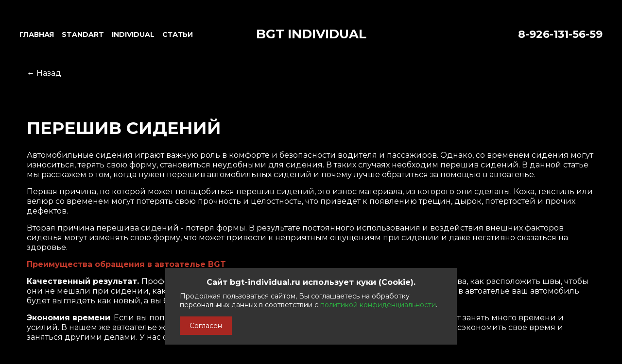

--- FILE ---
content_type: text/html; charset=UTF-8
request_url: https://bgt-individual.ru/service/peretyazhka_sideniy-7
body_size: 9874
content:
<!DOCTYPE html>
<html lang="ru">
<head>
  <meta charset="UTF-8">
  <meta http-equiv="X-UA-Compatible" content="IE=edge">
  <meta name="viewport" content="width=device-width, initial-scale=1.0">
  <title>Перешив автомобильных сидений в Москве. BGT INDIVIDUAL</title>
  <link rel="shortcut icon" href="/static/image/favicon.ico" type="image/ico" />
  <link href="https://fonts.googleapis.com/css?family=Montserrat:regular,italic,500,500italic,600,600italic,700,800,900" rel="stylesheet" />
  <link rel="stylesheet" href="https://unpkg.com/swiper/swiper-bundle.min.css" />
  <link rel="stylesheet" href="/static/css/style.css" /><meta  name="description" content="Автомобильные сидения играют важную роль в комфорте и безопасности водителя и пассажиров. Однако, со временем сидения могут износиться, терять свою форму, становиться неудобными для сидения. В таких случаях необходим перешив сидений. В данной статье мы расскажем о том, когда нужен перешив автомобильных сидений и почему лучше обратиться за помощью в автоателье." /><meta  name="keywords" content="перешив автомобильных сидений     перешить автомобильные сиденья" /><script>const metrika_code=87580316;</script>
<script src="https://unpkg.com/swiper/swiper-bundle.min.js"></script>
</head>
<body>
<div class="wrapper">	<main class="main" style="height: auto;">	<header class="header">
        <div class="container">
          <div class="header__body">
            <div class="header__menu">
              <nav class="header__nav">
                <ul class="header__nav__list"><li class="header__nav-item"><a href="/" class="header__nav-link">Главная</a></li><li class="header__nav-item"><a href="/standart" class="header__nav-link">standart</a></li>
	<li class="header__nav-item"><a href="/individual" class="header__nav-link">individual</a></li>				<li class="header__nav-item"><a href="/article" class="header__nav-link">статьи</a></li>
				</ul>
              </nav>
              <div class="header-phone header__menu-phone">
                <span>Позвонить для бесплатной консультации</span>
                <a href="tel:89261315659">8-926-131-56-59</a>
              </div>
            </div>
			
            <div class="header-logo">
              <a href="/"><span>BGT INDIVIDUAL</span></a>
            </div>
			
            <div class="header-phone">
            			<a href="tel:89261315659">8-926-131-56-59</a>
              <button class="header-burger"><span></span></button>
            </div>
          </div>
        </div>
      </header></main>

<nav>
		<div class="container">
			<a class="backButton" href="/#service">&larr; Назад</a>
		</div>
	</nav>

	<section class="project">
		<div class="container">
			<div class="project__header">
				<h1 class="project-title">Перешив сидений</h1>
			</div>
			<div class="project__content"><p style="margin-left:0cm; margin-right:0cm">Автомобильные сидения играют важную роль в комфорте и безопасности водителя и пассажиров. Однако, со временем сидения могут износиться, терять свою форму, становиться неудобными для сидения. В таких случаях необходим перешив сидений. В данной статье мы расскажем о том, когда нужен перешив автомобильных сидений и почему лучше обратиться за помощью в автоателье.</p>

<p style="margin-left:0cm; margin-right:0cm">Первая причина, по которой может понадобиться перешив сидений, это износ материала, из которого они сделаны. Кожа, текстиль или велюр со временем могут потерять свою прочность и целостность, что приведет к появлению трещин, дырок, потертостей и прочих дефектов.</p>

<p style="margin-left:0cm; margin-right:0cm">Вторая причина перешива сидений - потеря формы. В результате постоянного использования и воздействия внешних факторов сиденья могут изменять свою форму, что может привести к неприятным ощущениям при сидении и даже негативно сказаться на здоровье.</p>

<p style="margin-left:0cm; margin-right:0cm"><span style="color:#c0392b"><strong>Преимущества обращения в автоателье </strong><strong>BGT</strong></span></p>

<p><strong>Качественный результат. </strong>Профессионалы BGT знают, как выбрать правильный материал для перешива, как расположить швы, чтобы они не мешали при сидении, как сделать сидения удобными и красивыми. После перешива сидений в автоателье ваш автомобиль будет выглядеть как новый, а вы будете чувствовать себя более комфортно за рулем.</p>

<p style="margin-left:0cm; margin-right:0cm"><strong>Экономия времени</strong>. Если вы попытаетесь перешить сидения в непрофильной мастерской, то это может занять много времени и усилий. В нашем же автоателье же профессионалы сделают работу качественно и быстро, а вы сможете сэкономить свое время и заняться другими делами. У нас собственный швейный цех.</p>

<p style="margin-left:0cm; margin-right:0cm"><strong>Стоимость. </strong>На первый взгляд, перешив сидений в автоателье может показаться дорогим удовольствием. Однако, в автоателье вы можете рассчитывать на качественный результат, который будет служить дольше, чем перешитые сидения в малоизвестной мастерской.</p>

<p style="margin-left:0cm; margin-right:0cm"><span style="color:#c0392b"><strong>Часто задаваемые вопросы</strong></span></p>

<p style="margin-left:0cm; margin-right:0cm"><strong>Как выбрать материал для перешива сидений?</strong></p>

<p style="margin-left:0cm; margin-right:0cm">Для выбора материала для перешива сидений нужно учитывать несколько факторов: цвет и фактуру материала, его прочность и удобство при использовании, а также соответствие стилю и цвету интерьера автомобиля. Лучше всего обратиться к нам в автомобильное ателье BGT. Мы покажем образцы материалов, поможем выбрать цвет и оптимальный вариант материала.</p>

<p style="margin-left:0cm; margin-right:0cm"><strong>Сколько времени займет перешив сидений в автоателье?</strong></p>

<p style="margin-left:0cm; margin-right:0cm">Время перешива сидений зависит от сложности работы и загруженности автоателье. У нас собственный швейный цех и опытные мастера в штате. Обычно на перешив сидений уходит от 2 до 5 дней. Но точные сроки лучше уточнить у специалистов в автоателье. Окончательный срок зависит от сложности проекта.</p>

<p style="margin-left:0cm; margin-right:0cm">Перешив автомобильных сидений может быть необходим, если они износились, потеряли форму или стали неудобными для сидения. Обращение в <a href="https://bgt-individual.ru/">автоателье BGT</a>- лучший вариант, так как гарантирует качественный результат, экономит время и стоимость. Если вы решили самостоятельно перешить сидения, то нужно иметь определенные навыки и инструмент. Перед тем, как решиться на перешив сидений, лучше проконсультироваться со специалистами &nbsp;по телефону 8-926-131-56-59 или приехать к нам и выбрать на месте оптимальный вариант материала и стиля для интерьера автомобиля. Не забывайте, что перешив сидений - это не только улучшение внешнего вида автомобиля, но и повышение комфорта и безопасности водителя и пассажиров. Обращайтесь за помощью к профессионалам в наше автоателье и наслаждайтесь комфортным и безопасным путешествием на своем автомобиле.</p></div></div>
	</section><section class="project__images">
		<div class="container">
			<ul class="project__images__list" id="lightgallery"><li class="project-img" data-src="/upload/image/113f98862fe44b298555a02f4efe7255/big.jpg">
			<img loading="lazy" src="/upload/image/113f98862fe44b298555a02f4efe7255/projects.jpg" alt="" class="_zoom-in" />
		</li><li class="project-img" data-src="/upload/image/0ccaa770c3fe2042754bf8b3b5980434/big.jpg">
			<img loading="lazy" src="/upload/image/0ccaa770c3fe2042754bf8b3b5980434/projects.jpg" alt="" class="_zoom-in" />
		</li><li class="project-img" data-src="/upload/image/70649e841e6dc56c6def69eae63580d5/big.jpg">
			<img loading="lazy" src="/upload/image/70649e841e6dc56c6def69eae63580d5/projects.jpg" alt="" class="_zoom-in" />
		</li><li class="project-img" data-src="/upload/image/dc02c426d661fe2f5a87c35b907914bf/big.jpg">
			<img loading="lazy" src="/upload/image/dc02c426d661fe2f5a87c35b907914bf/projects.jpg" alt="" class="_zoom-in" />
		</li><li class="project-img" data-src="/upload/image/34ab1fd46fbba882215b780aad4a4165/big.jpg">
			<img loading="lazy" src="/upload/image/34ab1fd46fbba882215b780aad4a4165/projects.jpg" alt="" class="_zoom-in" />
		</li><li class="project-img" data-src="/upload/image/1a5e02d38c17a536391547f2cf8fd920/big.jpg">
			<img loading="lazy" src="/upload/image/1a5e02d38c17a536391547f2cf8fd920/projects.jpg" alt="" class="_zoom-in" />
		</li><li class="project-img" data-src="/upload/image/7442cd42554ba5974d8b05c143f46d00/big.jpg">
			<img loading="lazy" src="/upload/image/7442cd42554ba5974d8b05c143f46d00/projects.jpg" alt="" class="_zoom-in" />
		</li><li class="project-img" data-src="/upload/image/a61848ba9e427e280c616745e97964c1/big.jpg">
			<img loading="lazy" src="/upload/image/a61848ba9e427e280c616745e97964c1/projects.jpg" alt="" class="_zoom-in" />
		</li><li class="project-img" data-src="/upload/image/4752ff58cd8c55c52807be02b78c8d25/big.jpg">
			<img loading="lazy" src="/upload/image/4752ff58cd8c55c52807be02b78c8d25/projects.jpg" alt="" class="_zoom-in" />
		</li><li class="project-img" data-src="/upload/image/561c40b9433d80764aaac9c516636259/big.jpg">
			<img loading="lazy" src="/upload/image/561c40b9433d80764aaac9c516636259/projects.jpg" alt="" class="_zoom-in" />
		</li><li class="project-img" data-src="/upload/image/916f646bbe7a88f9aaab20ae4f282ab1/big.jpg">
			<img loading="lazy" src="/upload/image/916f646bbe7a88f9aaab20ae4f282ab1/projects.jpg" alt="" class="_zoom-in" />
		</li><li class="project-img" data-src="/upload/image/8bf55f53a62933abfaa380d273c47b64/big.jpg">
			<img loading="lazy" src="/upload/image/8bf55f53a62933abfaa380d273c47b64/projects.jpg" alt="" class="_zoom-in" />
		</li><li class="project-img" data-src="/upload/image/f44ebe5c33d70fb01935f718ecc097cb/big.jpg">
			<img loading="lazy" src="/upload/image/f44ebe5c33d70fb01935f718ecc097cb/projects.jpg" alt="" class="_zoom-in" />
		</li><li class="project-img" data-src="/upload/image/8e00ea057e781e4231cc92ee3f408dbe/big.jpg">
			<img loading="lazy" src="/upload/image/8e00ea057e781e4231cc92ee3f408dbe/projects.jpg" alt="" class="_zoom-in" />
		</li><li class="project-img" data-src="/upload/image/d8c2d8adb4840ae0ce5a6e32e300cb18/big.jpg">
			<img loading="lazy" src="/upload/image/d8c2d8adb4840ae0ce5a6e32e300cb18/projects.jpg" alt="" class="_zoom-in" />
		</li><li class="project-img" data-src="/upload/image/99c3e5769e01ff9134e6b337ebe41638/big.jpg">
			<img loading="lazy" src="/upload/image/99c3e5769e01ff9134e6b337ebe41638/projects.jpg" alt="" class="_zoom-in" />
		</li><li class="project-img" data-src="/upload/image/d04ad62149c528f72c62b9040ee414d1/big.jpg">
			<img loading="lazy" src="/upload/image/d04ad62149c528f72c62b9040ee414d1/projects.jpg" alt="" class="_zoom-in" />
		</li><li class="project-img" data-src="/upload/image/207109c53c810160de4397785c0bb594/big.jpg">
			<img loading="lazy" src="/upload/image/207109c53c810160de4397785c0bb594/projects.jpg" alt="" class="_zoom-in" />
		</li><li class="project-img" data-src="/upload/image/d937be489378bad0e6afd6c5b652e946/big.jpg">
			<img loading="lazy" src="/upload/image/d937be489378bad0e6afd6c5b652e946/projects.jpg" alt="" class="_zoom-in" />
		</li><li class="project-img" data-src="/upload/image/2a3c07f22271963884050aa745827c3c/big.jpg">
			<img loading="lazy" src="/upload/image/2a3c07f22271963884050aa745827c3c/projects.jpg" alt="" class="_zoom-in" />
		</li><li class="project-img" data-src="/upload/image/aa4f33137bd4fcc00da4e8133347b335/big.jpg">
			<img loading="lazy" src="/upload/image/aa4f33137bd4fcc00da4e8133347b335/projects.jpg" alt="" class="_zoom-in" />
		</li><li class="project-img" data-src="/upload/image/462617f7cfb2b58972da621248dffba5/big.jpg">
			<img loading="lazy" src="/upload/image/462617f7cfb2b58972da621248dffba5/projects.jpg" alt="" class="_zoom-in" />
		</li><li class="project-img" data-src="/upload/image/ec6204623b61d5077abdf8701e6af8ea/big.jpg">
			<img loading="lazy" src="/upload/image/ec6204623b61d5077abdf8701e6af8ea/projects.jpg" alt="" class="_zoom-in" />
		</li><li class="project-img" data-src="/upload/image/45767c9f3d95801789fc93e0736f41a8/big.jpg">
			<img loading="lazy" src="/upload/image/45767c9f3d95801789fc93e0736f41a8/projects.jpg" alt="" class="_zoom-in" />
		</li><li class="project-img" data-src="/upload/image/12b2f5552e456cc779838484f3942b5a/big.jpg">
			<img loading="lazy" src="/upload/image/12b2f5552e456cc779838484f3942b5a/projects.jpg" alt="" class="_zoom-in" />
		</li><li class="project-img" data-src="/upload/image/18b1068e31197aa4aed1fd45dd176604/big.jpg">
			<img loading="lazy" src="/upload/image/18b1068e31197aa4aed1fd45dd176604/projects.jpg" alt="" class="_zoom-in" />
		</li><li class="project-img" data-src="/upload/image/5be526aaba527fb2f633d05c4c9ce794/big.jpg">
			<img loading="lazy" src="/upload/image/5be526aaba527fb2f633d05c4c9ce794/projects.jpg" alt="" class="_zoom-in" />
		</li><li class="project-img" data-src="/upload/image/7bbbaa9129435748479e8ea605d570e1/big.jpg">
			<img loading="lazy" src="/upload/image/7bbbaa9129435748479e8ea605d570e1/projects.jpg" alt="" class="_zoom-in" />
		</li></ul>
		</div>
	</section><section class="project__images">
		<div class="container">
			<ul class="project__images__list"><li class="project-img" data-src="https://www.youtube.com/embed/zK8nDNCwr6s">
		<iframe src="https://www.youtube.com/embed/zK8nDNCwr6s" allow="autoplay; fullscreen" frameborder="0"></iframe>
	</li><li class="project-img" data-src="https://www.youtube.com/embed/i39j-wcNo4k">
		<iframe src="https://www.youtube.com/embed/i39j-wcNo4k" allow="autoplay; fullscreen" frameborder="0"></iframe>
	</li><li class="project-img" data-src="https://www.youtube.com/embed/qvRCBaahktE">
		<iframe src="https://www.youtube.com/embed/qvRCBaahktE" allow="autoplay; fullscreen" frameborder="0"></iframe>
	</li><li class="project-img" data-src="https://www.youtube.com/embed/zsvrxmeeTjY">
		<iframe src="https://www.youtube.com/embed/zsvrxmeeTjY" allow="autoplay; fullscreen" frameborder="0"></iframe>
	</li><li class="project-img" data-src="https://www.youtube.com/embed/olaKEozAuoc">
		<iframe src="https://www.youtube.com/embed/olaKEozAuoc" allow="autoplay; fullscreen" frameborder="0"></iframe>
	</li><li class="project-img" data-src="https://www.youtube.com/embed/1D-pSHkWJ58">
		<iframe src="https://www.youtube.com/embed/1D-pSHkWJ58" allow="autoplay; fullscreen" frameborder="0"></iframe>
	</li><li class="project-img" data-src="https://www.youtube.com/embed/3ZjsvgTcbL4">
		<iframe src="https://www.youtube.com/embed/3ZjsvgTcbL4" allow="autoplay; fullscreen" frameborder="0"></iframe>
	</li><li class="project-img" data-src="https://www.youtube.com/embed/L90uJ0Eta5M">
		<iframe src="https://www.youtube.com/embed/L90uJ0Eta5M" allow="autoplay; fullscreen" frameborder="0"></iframe>
	</li><li class="project-img" data-src="https://www.youtube.com/embed/SX7DnPyIGII">
		<iframe src="https://www.youtube.com/embed/SX7DnPyIGII" allow="autoplay; fullscreen" frameborder="0"></iframe>
	</li><li class="project-img" data-src="https://www.youtube.com/embed/_5Bt9iMcgCY">
		<iframe src="https://www.youtube.com/embed/_5Bt9iMcgCY" allow="autoplay; fullscreen" frameborder="0"></iframe>
	</li><li class="project-img" data-src="https://www.youtube.com/embed/t-rxPMixwbI">
		<iframe src="https://www.youtube.com/embed/t-rxPMixwbI" allow="autoplay; fullscreen" frameborder="0"></iframe>
	</li><li class="project-img" data-src="https://www.youtube.com/embed/LKnC-zruPIM">
		<iframe src="https://www.youtube.com/embed/LKnC-zruPIM" allow="autoplay; fullscreen" frameborder="0"></iframe>
	</li><li class="project-img" data-src="https://www.youtube.com/embed/KNY16n8yod8">
		<iframe src="https://www.youtube.com/embed/KNY16n8yod8" allow="autoplay; fullscreen" frameborder="0"></iframe>
	</li><li class="project-img" data-src="https://www.youtube.com/embed/mppqHIP717M">
		<iframe src="https://www.youtube.com/embed/mppqHIP717M" allow="autoplay; fullscreen" frameborder="0"></iframe>
	</li><li class="project-img" data-src="https://www.youtube.com/embed/e1XBg7RxIVs">
		<iframe src="https://www.youtube.com/embed/e1XBg7RxIVs" allow="autoplay; fullscreen" frameborder="0"></iframe>
	</li><li class="project-img" data-src="https://www.youtube.com/embed/v0MSpcx_kj4">
		<iframe src="https://www.youtube.com/embed/v0MSpcx_kj4" allow="autoplay; fullscreen" frameborder="0"></iframe>
	</li><li class="project-img" data-src="https://www.youtube.com/embed/n3e6Mr_OF9w">
		<iframe src="https://www.youtube.com/embed/n3e6Mr_OF9w" allow="autoplay; fullscreen" frameborder="0"></iframe>
	</li><li class="project-img" data-src="https://www.youtube.com/embed/ibsM-CHJvwA">
		<iframe src="https://www.youtube.com/embed/ibsM-CHJvwA" allow="autoplay; fullscreen" frameborder="0"></iframe>
	</li><li class="project-img" data-src="https://www.youtube.com/embed/EfcN5v2UXH4">
		<iframe src="https://www.youtube.com/embed/EfcN5v2UXH4" allow="autoplay; fullscreen" frameborder="0"></iframe>
	</li><li class="project-img" data-src="https://www.youtube.com/embed/oVMloT_4nus">
		<iframe src="https://www.youtube.com/embed/oVMloT_4nus" allow="autoplay; fullscreen" frameborder="0"></iframe>
	</li></ul>
		</div>
	</section><section class="application" id="application">
    <div class="container">
        <h2 class="application-title">Оставьте заявку и получите<br />консультацию</h2>
        <div class="application__body">
            <div class="application__form">
                <div class="application__form__body">
                    <h3 class="application__form-title">Заполните форму</h3>
                    <p class="application__form-text">и мы свяжемся с вами в течение 15 минут и ответим на все интересующие вас вопросы</p>
                    <form action="/ajax/mail.php" method="POST" id="form-consultation" data-form-title="Заявка на консультацию">
					<input type="hidden" name="sitekey" value="26bb105455f8a0b76464cd77aa742be2" />                   
				   <input type="hidden" name="form_type" value="consultation" />
					<div class="input application-input">
                        <input type="text" name="name" placeholder="Ваше имя">
                    </div>
                    <div class="input present-input input-phone">
                        <label class="phone-country" for="user-phone">
                            <div class="select phone-country-select">
                            <div class="select__header-phone">
                                <div class="select__header-phone-icon">
                                <img loading="lazy" src="/static/image/country/flag-ru.svg" alt="Россия" />
                                </div>
                                <div class="select__header-phone-arrow">
                                </div>
                            </div>
                            <div class="select__body">
                                <ul class="select__list">
                                <li class="select-item" data-phone-country="+7">
                                    <img loading="lazy" src="/static/image/country/flag-ru.svg" alt="Россия" />
                                </li>
                                <li class="select-item" data-phone-country="+375">
                                    <img loading="lazy" src="/static/image/country/flag-by.svg" alt="Беларусь" />
                                </li>
                                <li class="select-item" data-phone-country="+7">
                                    <img loading="lazy" src="/static/image/country/flag-kz.svg" alt="Казахстан" />
                                </li>
                                </ul>
                            </div>
                            </div>
                            <span class="phone-country-text">+7</span>
                        </label>
                        <input class="mask" name="phone" type="tel" placeholder="(999) 999-99-99" required minlength="15" autocomplete="off">
                    </div>
                    <button class="btn application-btn" type="submit">Получить консультацию</button>
                    <span class="application-correction"><input type="checkbox" name="policy-accept" required /> я принимаю <a href="/policy">политики конфиденциальности и обработки информации</a></span>
                    </form>
                </div>
                <div class="application__form-colorful-bg-1"><img loading="lazy" src="/static/image/colorful-bg.png" alt="" /></div>
                <div class="application__form-colorful-bg-2"><img loading="lazy" src="/static/image/colorful-bg.png" alt="" /></div>
            </div>
        </div>
    </div>
</section>	<section class="map" id="map">
      <div class="map__block">
        <div class="map__content">
          <span class="map-title">Приезжайте</span>
          <span class="map-text map-text-address">г. Москва, ул. Обручева 36 к 2</span>
          <a href="https://yandex.ru/maps/213/moscow/?ll=37.536595%2C55.756612&mode=routes&rtext=~55.756994%2C37.535646&rtt=mt&ruri=~ymapsbm1%3A%2F%2Fgeo%3Fdata%3DCgg1NjcxODcwMBJP0KDQvtGB0YHQuNGPLCDQnNC-0YHQutCy0LAsINGD0LvQuNGG0LAg0JDQvdGC0L7QvdC-0LLQsC3QntCy0YHQtdC10L3QutC-LCAxNdGBMSIKDYAkFkIVKgdfQg%2C%2C&z=16.65" class="map-link" target="_blank">Построить маршрут</a>
        </div>
        <div class="map__content">
          <span class="map-title">Звоните</span>
          <a href="tel:89261315659" class="map-text">8-926-131-56-59</a>
          <button class="map-link" data-modal-open="callback">Перезвонить вам?</button>
        </div>
        <div class="map__content">
          <span class="map-title">ПИШИТЕ</span>
          <a href="mailto:mail@bgtworkshop.ru" class="map-text">mail@bgtworkshop.ru</a>
        </div>
        <div class="map__block-img-bg"><img loading="lazy" src="/static/image/map/map_pin.svg" alt="фон" /></div>
      </div>
      <div class="map-img-bg"><img loading="lazy" src="/static/image/map/map.png" alt="карта" /></div>
    </section><footer class="footer" id="footer">
      <div class="footer__up">
        <div class="container">
          <div class="footer__up__body">
            <a href="/" class="footer-logo">
              <div class="footer__logo-icon"><img loading="lazy" src="/static/image/logo.png" alt="Логотип" /></div>
              <span class="footer__logo-text">Перетяжка<br />автомобилей</span>
            </a>
            <div class="footer__menu"><nav class="footer__nav">
                <span class="footer__nav-title">опции:</span>
                <ul class="footer__nav__list">
                  <li class="footer__nav-item"><a href="/standart#quiz" class="footer__nav-link">standart</a></li>
                  <li class="footer__nav-item"><a href="/individual#quiz" class="footer__nav-link">individual</a></li>
                </ul>
              </nav>
            </div>
            <ul class="footer-social__list">
              <li class="footer-social">
                <a target="_blanck" href="https://www.youtube.com/c/BGTWorkshopChannel" data-link="youtube" class="footer-social-link">
                  <svg width="31" height="31" viewBox="0 0 31 31" fill="none" xmlns="http://www.w3.org/2000/svg">
                    <g clip-path="url(#clip0)">
                      <path
                        d="M20.2715 14.1065L13.4229 10.3592C13.0291 10.1438 12.5637 10.1518 12.1777 10.3805C11.7915 10.6095 11.5611 11.0139 11.5611 11.4628V18.893C11.5611 19.3398 11.79 19.7435 12.1737 19.9727C12.374 20.0924 12.5961 20.1524 12.8186 20.1524C13.0225 20.1524 13.2268 20.1021 13.4149 20.0008L20.2637 16.3181C20.6703 16.0994 20.9241 15.6767 20.926 15.2148C20.9276 14.7529 20.6769 14.3284 20.2715 14.1065ZM13.3777 17.9583V12.405L18.4963 15.2058L13.3777 17.9583Z"
                        fill="white" />
                      <path
                        d="M30.7719 9.2956L30.7705 9.28141C30.7442 9.03189 30.4829 6.81247 29.4039 5.6836C28.1568 4.35583 26.7429 4.19453 26.063 4.11719C26.0067 4.1108 25.9551 4.10489 25.909 4.09874L25.8548 4.09306C21.7566 3.79506 15.5673 3.75438 15.5054 3.75414L15.4999 3.75391L15.4945 3.75414C15.4325 3.75438 9.2433 3.79506 5.10815 4.09306L5.05352 4.09874C5.00952 4.10465 4.96104 4.11009 4.9083 4.11624C4.23614 4.19382 2.83741 4.35535 1.58675 5.73114C0.55911 6.84795 0.262053 9.01983 0.231544 9.26391L0.227996 9.2956C0.218772 9.39943 0 11.8712 0 14.3527V16.6724C0 19.1539 0.218772 21.6256 0.227996 21.7297L0.229652 21.7453C0.255904 21.9908 0.517012 24.1696 1.591 25.2989C2.76362 26.5822 4.24631 26.752 5.04382 26.8433C5.16988 26.8577 5.27844 26.87 5.35246 26.883L5.42413 26.893C7.79041 27.1181 15.2095 27.2291 15.5241 27.2336L15.5335 27.2338L15.543 27.2336C15.6049 27.2333 21.794 27.1926 25.8922 26.8946L25.9464 26.889C25.9982 26.8821 26.0563 26.876 26.1202 26.8693C26.7886 26.7984 28.1797 26.651 29.4131 25.2939C30.4408 24.1769 30.7381 22.005 30.7683 21.7612L30.7719 21.7295C30.7811 21.6254 31.0001 19.1539 31.0001 16.6724V14.3527C30.9999 11.8712 30.7811 9.39967 30.7719 9.2956ZM29.1832 16.6724C29.1832 18.9691 28.9827 21.3345 28.9638 21.5516C28.8867 22.1497 28.5733 23.5239 28.0726 24.0681C27.3006 24.9174 26.5076 25.0016 25.9286 25.0629C25.8586 25.0702 25.7938 25.0773 25.7352 25.0846C21.7712 25.3713 15.8157 25.4153 15.5413 25.4169C15.2336 25.4124 7.9231 25.3006 5.62895 25.0875C5.5114 25.0683 5.38439 25.0536 5.25053 25.0385C4.57151 24.9607 3.64202 24.8543 2.92729 24.0681L2.9105 24.0501C2.41855 23.5376 2.11417 22.2526 2.03683 21.5587C2.0224 21.3946 1.81664 19.0013 1.81664 16.6724V14.3527C1.81664 12.0585 2.01672 9.69578 2.03612 9.47417C2.12812 8.7696 2.44741 7.47872 2.92729 6.95698C3.72291 6.08189 4.56181 5.98492 5.11666 5.92082C5.16964 5.91467 5.21907 5.909 5.26472 5.90308C9.28634 5.61501 15.2847 5.5722 15.4999 5.57055C15.7152 5.57197 21.7114 5.61501 25.6973 5.90308C25.7463 5.90923 25.7997 5.91538 25.8572 5.922C26.4279 5.98705 27.2905 6.08543 28.0821 6.92978L28.0894 6.93758C28.5813 7.4501 28.8857 8.75754 28.9631 9.46542C28.9768 9.62033 29.1832 12.0188 29.1832 14.3527V16.6724Z"
                        fill="white" />
                    </g>
                  </svg>
                </a>
              </li>
              			  <li class="footer-social">
                <a target="_blanck" href="https://zen.yandex.ru/id/5ee4d24dd87e7e64c9b4054f" data-link="zen" class="footer-social-link">
                  <svg width="24" height="24" viewBox="0 -3 30 30" fill="none" xmlns="http://www.w3.org/2000/svg">
					<path fill="#fff" d="M16.7 16.7c-2.2 2.27-2.36 5.1-2.55 11.3 5.78 0 9.77-.02 11.83-2.02 2-2.06 2.02-6.24 2.02-11.83-6.2.2-9.03.35-11.3 2.55M0 14.15c0 5.59.02 9.77 2.02 11.83 2.06 2 6.05 2.02 11.83 2.02-.2-6.2-.35-9.03-2.55-11.3-2.27-2.2-5.1-2.36-11.3-2.55M13.85 0C8.08 0 4.08.02 2.02 2.02.02 4.08 0 8.26 0 13.85c6.2-.2 9.03-.35 11.3-2.55 2.2-2.27 2.36-5.1 2.55-11.3m2.85 11.3C14.5 9.03 14.34 6.2 14.15 0c5.78 0 9.77.02 11.83 2.02 2 2.06 2.02 6.24 2.02 11.83-6.2-.2-9.03-.35-11.3-2.55">
					</path>
				</svg>
                </a>
              </li>
            </ul>
          </div>
        </div>
      </div>
      <div class="footer__down">
        <div class="container">
          <div class="footer__down__body">
            <span class="footer-doc">© 2021 Установочный центр «BGT»</span>
            <span class="footer-doc"><a href="/policy">Политика конфиденциальности</a></span>
          </div>
        </div>
      </div>
    </footer>
	
	<button class="arrow-up">
      <svg width="16" height="16" viewBox="0 0 16 16" fill="none" xmlns="http://www.w3.org/2000/svg">
        <path d="M2 11L8 5L14 11" stroke="white" stroke-width="2" />
      </svg>
    </button>
	
	<div class="modal policy" id="policy" style="opacity: 0;">
      <div class="policy__body">
        <div class="policy__content">
          <div class="policy-text"><p>Политика конфиденциальности и защиты информации</p>

<p>Оставляя данные на сайте, Вы соглашаетесь с Политикой конфиденциальности и защиты информации.</p>

<p>Защита данных</p>

<p>Администрация сайта <a href="/">bgt-individual.ru</a> (далее Сайт) не может передать или раскрыть информацию, предоставленную пользователем (далее Пользователь) при регистрации и использовании функций сайта третьим лицам, кроме случаев, описанных законодательством страны, на территории которой пользователь ведет свою деятельность.</p>

<p>Получение персональной информации</p>

<p>Для коммуникации на сайте пользователь обязан внести некоторую персональную информацию. Для проверки предоставленных данных, сайт оставляет за собой право потребовать доказательства идентичности в онлайн или офлайн режимах.</p>

<p>Использование персональной информации</p>

<p>Сайт использует личную информацию Пользователя для обслуживания и для улучшения качества предоставляемых услуг. Часть персональной информации может быть предоставлена банку или платежной системе, в случае, если предоставление этой информации обусловлено процедурой перевода средств платежной системе, услугами которой Пользователь желает воспользоваться. Сайт прилагает все усилия для сбережения в сохранности личных данных Пользователя. Личная информация может быть раскрыта в случаях, описанных законодательством, либо когда администрация сочтет подобные действия необходимыми для соблюдения юридической процедуры, судебного распоряжения или легального процесса необходимого для работы Пользователя с Сайтом. В других случаях, ни при каких условиях, информация, которую Пользователь передает Сайту, не будет раскрыта третьим лицам.</p>

<p>Коммуникация</p>

<p>После того, как Пользователь оставил данные, он получает сообщение, подтверждающее его успешную регистрацию. Пользователь имеет право в любой момент прекратить получение информационных бюллетеней воспользовавшись соответствующим сервисом в Сайте.</p>

<p>Ссылки</p>

<p>На сайте могут содержаться ссылки на другие сайты. Сайт не несет ответственности за содержание, качество и политику безопасности этих сайтов. Данное заявление о конфиденциальности относится только к информации, размещенной непосредственно на сайте.</p>

<p>Безопасность</p>

<p>Сайт обеспечивает безопасность учетн записи Пользователя от несанкционированного доступа.</p>

<p>Уведомления об изменениях</p>

<p>Сайт оставляет за собой право вносить изменения в Политику конфиденциальности без дополнительных уведомлений. Нововведения вступают в силу с момента их опубликования. Пользователи могут отслеживать изменения в Политике конфиденциальности самостоятельно.</p></div>
        </div>
        <div class="modal-close"></div>
      </div>
    </div>
	<div class="modal callback" id="callback" style="opacity: 0;">
      <div class="modal__body callback__body">
        <div class="modal__content callback__content">
          <h2 class="callback-title">ОСТАВЬТЕ ЗАЯВКУ</h2>
          <p class="callback-text">Наш менеджер перезвонит вам в течение 15 минут и ответит на все ваши вопросы</p>
          <form class="callback__form" id="callback__form" action="/ajax/mail.php" method="POST">
		  <input type="hidden" name="sitekey" value="26bb105455f8a0b76464cd77aa742be2" />
		  <input type="hidden" name="form_type" value="callback" />
            <div class="input callback-input">
              <input type="text" name="name" placeholder="Ваше имя">
            </div>
            <div class="input present-input input-phone callback-input-phone">
              <label class="phone-country" for="phone">
                <div class="select phone-country-select">
                  <div class="select__header-phone">
                    <div class="select__header-phone-icon">
                      <img loading="lazy" src="/static/image/country/flag-ru.svg" alt="Россия" />
                    </div>
                    <div class="select__header-phone-arrow">
                    </div>
                  </div>
                  <div class="select__body">
                    <ul class="select__list">
                      <li class="select-item" data-phone-country="+7">
                        <img loading="lazy" src="/static/image/country/flag-ru.svg" alt="Россия" />
                      </li>
                      <li class="select-item" data-phone-country="+375">
                        <img loading="lazy" src="/static/image/country/flag-by.svg" alt="Беларусь" />
                      </li>
                      <li class="select-item" data-phone-country="+7">
                        <img loading="lazy" src="/static/image/country/flag-kz.svg" alt="Казахстан" />
                      </li>
                    </ul>
                  </div>
                </div>
                <span class="phone-country-text">+7</span>
              </label>
              <input class="mask" name="phone" type="tel" placeholder="(999) 999-99-99" required minlength="15"
                autocomplete="off">
            </div>
            <button class="btn callback-btn" type="submit">Перезвоните мне</button>
            <span class="callback-correction">Отправляя данные, я принимаю условия <a href="/policy">политики конфиденциальности и обработки информации</a></span>
          </form>
        </div>
        <div class="modal-close"></div>
      </div>
    </div>
	<div class="modal success" id="success" style="opacity: 0;">
        <div class="modal__body success__body">
            <div class="modal__content success__content">
                <div class="success-img">
                    <svg width="50" height="50" fill="#62C584"> <path d="M25.1 49.28A24.64 24.64 0 0 1 .5 24.68 24.64 24.64 0 0 1 25.1.07a24.64 24.64 0 0 1 24.6 24.6 24.64 24.64 0 0 1-24.6 24.61zm0-47.45A22.87 22.87 0 0 0 2.26 24.68 22.87 22.87 0 0 0 25.1 47.52a22.87 22.87 0 0 0 22.84-22.84A22.87 22.87 0 0 0 25.1 1.83z"></path> <path d="M22.84 30.53l-4.44-4.45a.88.88 0 1 1 1.24-1.24l3.2 3.2 8.89-8.9a.88.88 0 1 1 1.25 1.26L22.84 30.53z"></path> </svg>
                </div>
                <p class="success-text">Спасибо! Данные успешно отправлены.</p>
                <div class="modal-close"></div>
            </div>
        </div>
    </div>
    <div class="modal error" id="error" style="opacity: 0;">
        <div class="modal__body success__body">
            <div class="modal__content success__content">
                <p class="success-text" style="color: red;">Заявка не отправлена. Попробуйте еще раз.</p>
                <div class="modal-close"></div>
            </div>
        </div>
    </div></div>

<script src="/static/js/main.js"></script><script type="text/javascript" src="/static/js/cookie-accept.js"></script></body>
</html>


--- FILE ---
content_type: text/css
request_url: https://bgt-individual.ru/static/css/style.css
body_size: 46413
content:
@charset "UTF-8";

.wrapper,
body._lock {
    overflow: hidden
}

.btn,
a {
    -o-transition: .4s
}


.advantages-text,
.application-correction,
.application__form-text,
.application__form-title,
.btn,
.btn-light,
.feature-text,
.footer-doc,
.main__content,
.map-text,
.map-title,
.material-text,
.options__content,
.production-text,
.production__block__content,
.projects__card-title,
h1,
h2 {
    text-align: center
}

:root {
    --main: #FCFCFC;
    --dark: #333333;
    --accent: #BE4044;
    --outline: #979797;
    --bg: #000000
}

* {
    margin: 0;
    padding: 0;
    border: 0;
    font-family: Montserrat, sans-serif;
    line-height: 130%
}

*,
:after,
:before {
    -webkit-box-sizing: border-box;
    box-sizing: border-box
}

:active,
:focus,
a:active,
a:focus {
    outline: 0
}

aside,
footer,
header,
nav {
    display: block
}

body,
html {
    height: 100%;
    width: 100%;
    font-size: 100%;
    line-height: 1;
    -ms-text-size-adjust: 100%;
    -moz-text-size-adjust: 100%;
    -webkit-text-size-adjust: 100%;
    -webkit-tap-highlight-color: transparent
}

button,
input,
textarea {
    font-family: inherit
}

input::-ms-clear {
    display: none
}

button {
    background: 0 0;
    cursor: pointer
}

button::-moz-focus-inner {
    padding: 0;
    border: 0
}

a,
a:hover,
a:visited {
    text-decoration: none
}

ul li {
    list-style: none inside
}

ol li {
    list-style-position: inside
}

img {
    vertical-align: top
}

h1,
h2,
h3,
h4,
h5,
h6 {
    font-size: inherit;
    font-weight: inherit
}

.btn,
body {
    font-size: 16px;
    color: var(--main)
}

.se

a,
li,
p,
span {
    line-height: 1.3
}

body {
    font-weight: 400;
    line-height: 130%;
    background: var(--bg)
}

.wrapper {
    width: 100%;
    min-height: 100%;
    position: relative
}

.container {
    max-width: 1218px;
    margin: 0 auto;
    padding: 0 24px
}

@media screen and (max-width:1200px) {
    .container {
        max-width: 888px;
        padding: 0 24px
    }
}

@media screen and (max-width:900px) {
    .container {
        max-width: 644px;
        padding: 0 16px
    }
}

.header .container {
    max-width: 1920px;
    margin: 0 auto;
    padding: 0 40px
}

a {
    color: var(--main);
    -webkit-transition: .4s;
    transition: .4s
}

a:hover {
    color: var(--accent)
}

section {
    margin: 150px 0
}

@media screen and (max-width:1200px) {
    section {
        margin: 100px 0
    }
}

@media screen and (max-width:900px) {
    .header .container {
        padding: 0 16px
    }

    section {
        margin: 80px 0
    }
}

@media screen and (max-width:670px) {
    body {
        font-size: 14px
    }

    section {
        margin: 60px 0
    }
}

[data-src] img {
    cursor: -webkit-zoom-in;
    cursor: zoom-in
}

@media screen and (max-width:500px) {
    #lg-toolbar-1 {
        display: -webkit-box;
        display: -ms-flexbox;
        display: flex;
        -webkit-box-align: center;
        -ms-flex-align: center;
        align-items: center;
        -webkit-box-pack: justify;
        -ms-flex-pack: justify;
        justify-content: space-between;
        pointer-events: none
    }

    .lightgallery-closable {
        width: 20px;
        height: 20px;
        margin: 0 20px 0 auto;
        position: relative
    }

    .lightgallery-closable::after,
    .lightgallery-closable::before {
        content: "";
        position: absolute;
        top: 50%;
        left: 50%;
        width: 100%;
        height: 2px;
        background: #929292
    }

    .lightgallery-closable::before {
        -webkit-transform: translate(-50%, -50%) rotate(45deg);
        -ms-transform: translate(-50%, -50%) rotate(45deg);
        transform: translate(-50%, -50%) rotate(45deg)
    }

    .lightgallery-closable::after {
        -webkit-transform: translate(-50%, -50%) rotate(-45deg);
        -ms-transform: translate(-50%, -50%) rotate(-45deg);
        transform: translate(-50%, -50%) rotate(-45deg)
    }
}

h1,
h2 {
    font-size: 35px;
    font-weight: 700;
    text-transform: uppercase
}
h2.news-title a{text-decoration:none;}

.pagenav{margin:50px 0 10px 0;text-align:center;}
.pagenav a,.pagenav span.current{height:40px;line-height:40px;padding:0 15px;display:inline-block;margin:0 5px 10px 0;border-radius:10px;}
.pagenav span.current{background:#fff;color:#333;font-weight:bold;}
.pagenav a{text-decoration:none;background:#be4044;color:#fff;}
.pagenav a:hover{background:#ba292d;}

ul.select__body.projects__tabs__list{display:block;text-align:center;}
li.projects__tab{display:inline-block;width:14.28%;min-width:150px;}
@media screen and (max-width:480px) {
	li.projects__tab{width:50%;min-width:50%;}
}
a.projects__tab-btn{display:block;width:100%;}
.projects__tab-btn._active {
    border-color: var(--accent)
}

.projects__tab-btn._active span {
    font-weight: 500
}

.projects__tab-btn span {
    display: inline-block;
    font-size: 16px;
    font-weight: 400;
    padding: 18px 12px;
    color: var(--main);
    -webkit-transition: .2s;
    -o-transition: .2s;
    transition: .2s
}

.projects__tab-btn:hover span {
    color: var(--accent)
}

@media screen and (max-width:960px) {

    h1,
    h2 {
        font-size: 27px
    }
}

@media screen and (max-width:480px) {

    h1,
    h2 {
        font-size: 18px
    }
}

.btn {
    display: inline-block;
    font-weight: 400;
    padding: .7em 2em;
    background: 0 0;
    border: 1px solid var(--accent);
    -webkit-transition: .4s;
    transition: .4s
}

.btn-light,
.tooltip {
    display: inline-block;
    -webkit-transition: .4s;
    -o-transition: .4s
}

@media screen and (max-width:670px) {
    .btn {
        font-size: 14px;
        padding: .7em 1em
    }
}

@media screen and (min-width:0) {
    .btn:hover {
        color: var(--main);
        background: var(--accent)
    }
}

.btn-light {
    font-size: 20px;
    font-weight: 600;
    color: var(--dark);
    padding: .5625em 1.25em;
    background: #fff;
    border-radius: 5px;
    transition: .4s
}

@media screen and (max-width:670px) {
    .btn-light {
        font-size: 14px;
        padding: .7em 1em
    }
}

@media screen and (min-width:0) {
    .btn-light:hover {
        background: var(--accent);
        border-color: var(--accent);
        color: var(--main)
    }
}

.input,
.projects__tab-btn,
.quiz__block-input input {
    border-bottom: 1px solid var(--outline)
}

.tooltip {
    padding: 16px 12px;
    background: #fff;
    position: absolute;
    top: 0;
    left: 50%;
    width: 170px;
    -webkit-transform: translate(-50%, -105%);
    -ms-transform: translate(-50%, -105%);
    transform: translate(-50%, -105%);
    font-size: 14px;
    font-weight: 500;
    color: #333;
    border-radius: 10px;
    -webkit-box-shadow: 0 4px 10px rgba(0, 0, 0, .2);
    box-shadow: 0 4px 10px rgba(0, 0, 0, .2);
    visibility: hidden;
    opacity: 0;
    transition: .4s;
    pointer-events: none
}

.input,
.phone-country,
.select {
    position: relative
}

.input input,
.parts__card {
    -webkit-transition: .4s;
    -o-transition: .4s
}


[data-tooltip]:hover .tooltip {
    visibility: visible;
    opacity: 1
}

.input {
    width: 100%;
    height: 60px
}

.input input {
    outline: 0;
    width: 100%;
    height: 100%;
    font-size: 16px;
    color: var(--main);
    background: 0 0;
    padding: 20px 20px 20px 32px;
    transition: .4s
}

.input._valid::before {
    opacity: 1
}

.input._valid input {
    border-color: #7299fd
}

.input._valid label {
    top: 0;
    left: 2px;
    -webkit-transform: translate(0, -50%) scale(.8);
    -ms-transform: translate(0, -50%) scale(.8);
    transform: translate(0, -50%) scale(.8)
}

.input._error::after {
    opacity: 1
}

.input._error input {
    border-color: #E07474
}

.input._error+label {
    color: #E07474
}

.phone-country {
    display: -webkit-box;
    display: -ms-flexbox;
    display: flex;
    -webkit-box-align: center;
    -ms-flex-align: center;
    align-items: center;
    z-index: 1
}

.phone-country-text {
    display: block;
    margin: 0 0 0 4px;
    -webkit-user-select: none;
    -moz-user-select: none;
    -ms-user-select: none;
    user-select: none
}

.header__nav__list,
.input-phone {
    display: -ms-flexbox;
    display: -webkit-box
}

.select__header-phone {
    display: -webkit-box;
    display: -ms-flexbox;
    display: flex;
    -webkit-box-align: center;
    -ms-flex-align: center;
    align-items: center;
    padding: 4px;
    border-radius: 2px;
    cursor: pointer
}

.select__header-phone._show+.select__body {
    visibility: visible;
    opacity: 1
}

.select__header-phone-icon {
    width: 20px;
    height: 20px
}

.select__header-phone-arrow svg,
.select__header-phone-icon img {
    width: 100%;
    height: 100%;
    -o-object-fit: contain;
    object-fit: contain
}

.phone-country-select .select__body {
    position: absolute;
    bottom: 1px;
    left: 0;
    width: 100%;
    -webkit-transform: translate(0, 100%);
    -ms-transform: translate(0, 100%);
    transform: translate(0, 100%);
    background: #000;
    border: 1px solid var(--outline);
    border-radius: 2px;
    padding: 4px 0;
    visibility: hidden;
    opacity: 0;
    -webkit-transition: .2s;
    -o-transition: .2s;
    transition: .2s;
    z-index: 1
}

.select-item {
    width: 100%;
    height: 24px;
    padding: 2px 4px;
    cursor: pointer;
    -webkit-transition: .2s;
    -o-transition: .2s;
    transition: .2s
}

.select-item:hover {
    background: rgba(0, 0, 0, .05)
}

.select-item img {
    height: 100%;
    -o-object-fit: contain;
    object-fit: contain
}

.input-phone {
    display: flex;
    position: relative;
    z-index: 1
}

.input-phone label {
    margin: 0 8px 0 0
}

.input-phone input {
    width: 100%;
    padding: 20px 4px;
    border: none
}

.header {
    width: 100%;
    padding: 54px 0
}

.header._fixed {
    position: fixed;
    top: 0;
    left: 0;
    width: 100%;
    background: var(--bg);
    padding: 0;
    z-index: 5;
    -webkit-animation: headerFixed .4s ease-in-out;
    animation: headerFixed .4s ease-in-out
}

.header._fixed .header-logo span {
    display: inline-block;
    padding: 16px 0
}

@media screen and (max-width:900px) {
    .header._fixed {
        padding: 0
    }

    .header {
        padding: 24px 0;
		min-height:100px;
    }
}

@-webkit-keyframes headerFixed {
    from {
        -webkit-transform: translate(0, -100%);
        transform: translate(0, -100%)
    }

    to {
        -webkit-transform: translate(0);
        transform: translate(0)
    }
}

@keyframes headerFixed {
    from {
        -webkit-transform: translate(0, -100%);
        transform: translate(0, -100%)
    }

    to {
        -webkit-transform: translate(0);
        transform: translate(0)
    }
}

.feature__body,
.header-logo img,
.projects__card__content {
    -ms-transform: translate(-50%, -50%)
}

.header__body {
    display: -ms-grid;
    display: grid;
    -ms-grid-columns: (1fr) [3];
    grid-template-columns: repeat(3, 1fr);
    -webkit-box-align: center;
    -ms-flex-align: center;
    align-items: center
}

@media screen and (max-width:1200px) {
    .header__body {
        display: -webkit-box;
        display: -ms-flexbox;
        display: flex;
        -webkit-box-pack: justify;
        -ms-flex-pack: justify;
        justify-content: space-between
    }
}

.header__menu {
    margin: 0 auto 0 0;
    overflow-y: auto
}

.header__menu .header__menu-phone {
    display: none
}

@media screen and (max-width:1200px) {
    .header__menu .header__menu-phone {
        display: -webkit-box;
        display: -ms-flexbox;
        display: flex;
        -webkit-box-orient: vertical;
        -webkit-box-direction: normal;
        -ms-flex-direction: column;
        flex-direction: column;
        -webkit-box-align: center;
        -ms-flex-align: center;
        align-items: center;
        margin: auto 0 48px
    }

    .header__menu .header__menu-phone span {
        text-align: center
    }

    .header__menu .header__menu-phone a {
        display: inline-block;
        margin: 8px 0 0
    }

    .header__menu {
        visibility: hidden;
        opacity: 0;
        position: fixed;
        top: 0;
        left: 0;
        width: 100%;
        height: 100%;
        background: var(--bg);
        display: -webkit-box;
        display: -ms-flexbox;
        display: flex;
        -webkit-box-orient: vertical;
        -webkit-box-direction: normal;
        -ms-flex-direction: column;
        flex-direction: column;
        -webkit-box-align: center;
        -ms-flex-align: center;
        align-items: center;
        padding: 140px 0 32px;
        z-index: 10;
        -webkit-transition: .4s;
        -o-transition: .4s;
        transition: .4s
    }

    .header__menu._show {
        visibility: visible;
        opacity: 1
    }
}

.header__nav__list {
    display: flex;
    -webkit-box-align: center;
    -ms-flex-align: center;
    align-items: center;
    -ms-flex-wrap: wrap;
    flex-wrap: wrap
}

@media screen and (max-width:1200px) {
    .header__nav__list {
        -webkit-box-orient: vertical;
        -webkit-box-direction: normal;
        -ms-flex-direction: column;
        flex-direction: column;
        margin: 0 0 64px
    }
}

.header__nav-item {
    margin: 4px 0
}

.header__nav-item:not(:last-child) {
    margin-right: 16px
}

@media screen and (max-width:1200px) {
    .header__nav-item:not(:last-child) {
        margin: 0 0 20px
    }
}

.header__nav-link {
    font-size: 14px;
    font-weight: 700;
    text-transform: uppercase
}

.header-logo {
    margin: 0 auto;
    position: relative
}

.header-logo a {
    font-size: 26px;
    font-weight: 700
}

.header-logo img {
    position: absolute;
    top: 50%;
    left: 50%;
    -webkit-transform: translate(-50%, -50%);
    transform: translate(-50%, -50%);
    width: 55px;
    height: 100px;
    -o-object-fit: contain;
    object-fit: contain
}

@media screen and (max-width:900px) {
    .header-logo img {
        position: initial;
        -webkit-transform: none;
        -ms-transform: none;
        transform: none
    }
}

@media screen and (max-width:670px) {
    .header-logo img {
        width: 40px;
        height: auto
    }
}

@media screen and (max-width:1200px) {
    .header-logo {
        position: relative;
        z-index: 10;
        margin: 0 auto 0 0
    }
}

.header-phone {
    display: -webkit-box;
    display: -ms-flexbox;
    display: flex;
    margin: 0 0 0 auto
}

.header-phone a {
    font-size: 22px;
    font-weight: 700
}

.header-burger {
    display: none
}

.header-phone.mb{display:none;}
@media screen and (max-width:1200px) {
    .header-phone a {
        display: none
    }
	
	
	.header__body>.header-phone.mb{text-align:center;display:block;position:absolute;top:50px;left:50%;transform:translateX(-50%);}
	.header__body>.header-phone.mb a{display:inline-block;}

    .header-burger {
        width: 32px;
        height: 32px;
        display: -webkit-box;
        display: -ms-flexbox;
        display: flex;
        -webkit-box-align: center;
        -ms-flex-align: center;
        align-items: center;
        -webkit-box-pack: center;
        -ms-flex-pack: center;
        justify-content: center;
        position: relative;
        z-index: 10
    }

    .header-burger span {
        width: 28px;
        height: 3px;
        background: #fff;
        position: relative;
        -webkit-transition: .4s;
        -o-transition: .4s;
        transition: .4s
    }

    .header-burger span::after,
    .header-burger span::before {
        content: "";
        width: 28px;
        height: inherit;
        background: inherit;
        position: absolute;
        left: 0;
        -webkit-transition: .4s;
        -o-transition: .4s;
        transition: .4s
    }

    .header-burger span::before {
        top: -7px
    }

    .header-burger span::after {
        bottom: -7px
    }

    .header-burger._close span {
        width: 0
    }

    .header-burger._close span::before {
        top: 0;
        left: 50%;
        -webkit-transform: translate(-50%, 0) rotate(-45deg);
        -ms-transform: translate(-50%, 0) rotate(-45deg);
        transform: translate(-50%, 0) rotate(-45deg)
    }

    .header-burger._close span::after {
        bottom: 0;
        left: 50%;
        -webkit-transform: translate(-50%, 0) rotate(45deg);
        -ms-transform: translate(-50%, 0) rotate(45deg);
        transform: translate(-50%, 0) rotate(45deg)
    }
}
@media screen and (max-width:900px) {
	.header__body>.header-phone.mb{width:100%;top:65px;left:0;transform:none;}
}

.main,
.main__body {
    display: -webkit-box;
    display: -ms-flexbox;
    -webkit-box-orient: vertical;
    -webkit-box-direction: normal;
    -ms-flex-direction: column
}

.main {
    width: 100%;
    height: 100vh;
    display: flex;
    flex-direction: column;
    position: relative
}

.main-bg,
.main-bg::after,
.main-bg::before {
    position: absolute;
    width: 100%;
    height: 100%;
    top: 0;
    left: 0
}

.main .container {
    height: 100%
}

.main-bg {
    z-index: -1
}

.main-bg::after {
    content: "";
    background: -webkit-gradient(linear, left bottom, left top, color-stop(9.66%, #000), to(rgba(0, 0, 0, 0)));
    background: -o-linear-gradient(bottom, #000 9.66%, rgba(0, 0, 0, 0) 100%);
    background: linear-gradient(360deg, #000 9.66%, rgba(0, 0, 0, 0) 100%)
}

.main-bg::before {
    content: "";
    background: rgba(0, 0, 0, .5)
}

.main-bg video {
    width: 100%;
    height: 100%;
    -o-object-fit: cover;
    object-fit: cover
}

.main__body {
    height: 100%;
    display: flex;
    flex-direction: column;
    -webkit-box-align: center;
    -ms-flex-align: center;
    align-items: center
}

.main__content,
.main__content__cta {
    display: -webkit-box;
    display: -ms-flexbox;
    -ms-flex-direction: column;
    -webkit-box-orient: vertical;
    -webkit-box-direction: normal
}

.main__content__header {
    max-width: 900px;
    width: 100%;
    margin: 0 0 24px
}

.main__content__cta {
    max-width: 420px;
    width: 100%;
    display: flex;
    flex-direction: column;
    -webkit-box-align: center;
    -ms-flex-align: center;
    align-items: center;
    margin: auto 0 0
}

.main__content__cta-text {
    max-width: 380px;
    width: 100%;
    font-size: 16px;
    font-weight: 500
}

.main__content__cta-btn {
    font-size: 20px;
    padding: 1em 1.5em;
    margin: 8px 0 0
}

.main__content {
    display: flex;
    flex-direction: column;
    -webkit-box-align: center;
    -ms-flex-align: center;
    align-items: center;
    margin: auto 0 0
}

.main__content-full {
    height: 100%;
    display: -webkit-box;
    display: -ms-flexbox;
    display: flex;
    -webkit-box-orient: vertical;
    -webkit-box-direction: normal;
    -ms-flex-direction: column;
    flex-direction: column;
    -webkit-box-align: center;
    -ms-flex-align: center;
    align-items: center;
    -webkit-box-pack: justify;
    -ms-flex-pack: justify;
    justify-content: space-between
}

.main__content-option {
    display: inline-block;
    font-size: 18px;
    font-weight: 900;
    opacity: .5;
    text-transform: uppercase;
    margin: 0 0 15px
}

.parts__list,
.stages__list {
    display: -ms-grid;
    -webkit-column-gap: 30px;
    -moz-column-gap: 30px
}

.main-text {
    font-weight: 400;
    margin: 20px 0 0
}

.main-scroll {
    width: 1px;
    height: 62px;
    margin: 60px 0 0;
    background: rgba(196, 196, 196, .4);
    position: relative
}

.main-scroll::before {
    content: "";
    position: absolute;
    bottom: 0;
    left: 0;
    width: 100%;
    background: #fff;
    -webkit-animation: mainScroll 2s ease-in-out infinite alternate forwards;
    animation: mainScroll 2s ease-in-out infinite alternate forwards
}

@-webkit-keyframes mainScroll {
    from {
        height: 0
    }

    to {
        height: 100%
    }
}

@keyframes mainScroll {
    from {
        height: 0
    }

    to {
        height: 100%
    }
}



.parts__list {
    margin: 48px 0 0;
    display: grid;
    -ms-grid-columns: (1fr) [4];
    grid-template-columns: repeat(4, 1fr);
    column-gap: 30px;
    row-gap: 30px
}

.parts__card,
.production__block__list {
    display: -webkit-box;
    display: -ms-flexbox
}

@media screen and (max-width:1200px) {
    .parts__list {
        -webkit-column-gap: 24px;
        -moz-column-gap: 24px;
        column-gap: 24px;
        row-gap: 24px
    }
}

.parts__card {
    min-height: 120px;
    display: flex;
    -webkit-box-align: end;
    -ms-flex-align: end;
    align-items: flex-end;
    border: 1px solid var(--outline);
    position: relative;
    transition: .4s
}
.parts__card a{height:100%;width:100%;color:#fff;display:block;padding: 2.6em 1.2em;}


.parts__card:hover {
    border-color: var(--accent)
}

.parts__card:hover .parts__card-img {
    opacity: 1
}

.parts__card-big {
    -ms-grid-column: 3;
    grid-column-start: 3;
    -ms-grid-column-span: 2;
    grid-column-end: 5;
    -ms-grid-row: 3;
    grid-row-start: 3;
    -ms-grid-row-span: 2;
    grid-row-end: 5
}

@media screen and (max-width:900px) {
    .parts__list {
        -ms-grid-columns: (1fr) [3];
        grid-template-columns: repeat(3, 1fr);
        -webkit-column-gap: 20px;
        -moz-column-gap: 20px;
        column-gap: 20px;
        row-gap: 20px
    }

    .parts__card-big {
        -ms-grid-column: 2;
        grid-column-start: 2;
        -ms-grid-column-span: 2;
        grid-column-end: 4;
        -ms-grid-row: 4;
        grid-row-start: 4;
        -ms-grid-row-span: 2;
        grid-row-end: 6
    }
}

@media screen and (max-width:670px) {
    .parts__list {
        -ms-grid-columns: (1fr) [2];
        grid-template-columns: repeat(2, 1fr);
        -webkit-column-gap: 16px;
        -moz-column-gap: 16px;
        column-gap: 16px;
        row-gap: 16px
    }

    .parts__card-big {
        -ms-grid-column: auto;
        grid-column-start: auto;
        -ms-grid-column-span: NaN;
        grid-column-end: auto;
        -ms-grid-row: auto;
        grid-row-start: auto;
        -ms-grid-row-span: NaN;
        grid-row-end: auto
    }
}
@media screen and (max-width:420px) {
    .parts__list {
        -ms-grid-columns: (1fr) [1];
        grid-template-columns: repeat(1, 1fr);
    }
}




@media screen and (max-width:900px) {
    .parts__card-medium {
        -ms-grid-column: 1;
        grid-column-start: 1;
        -ms-grid-column-span: 3;
        grid-column-end: 4;
        -ms-grid-row: 6;
        grid-row-start: 6;
        -ms-grid-row-span: 1;
        grid-row-end: 7
    }
}

@media screen and (max-width:670px) {
    .parts__card-medium {
        -ms-grid-column: auto;
        grid-column-start: auto;
        -ms-grid-column-span: NaN;
        grid-column-end: auto;
        -ms-grid-row: auto;
        grid-row-start: auto;
        -ms-grid-row-span: NaN;
        grid-row-end: auto
    }
}

.services__block:last-child,
.stages__card:nth-child(1) {
    grid-column-start: 1;
    -ms-grid-column-span: 2;
    grid-column-end: 3
}

.parts__card-title {
    font-size: 18px
}

@media screen and (max-width:900px) {
    .parts__card-title {
        font-size: 16px
    }
}

@media screen and (max-width:400px) {
    .parts__card {
        min-height: auto;
        padding: 2em .8em
    }

    .parts__card-title {
        font-size: 14px
    }
}

.parts__card-img {
    opacity: .2;
    position: absolute;
    top: 0;
    left: 0;
    width: 100%;
    height: 100%;
    z-index: -1;
    -webkit-transition: .4s;
    -o-transition: .4s;
    transition: .4s
}

.parts__card-img img {
    width: 100%;
    height: 100%;
    -o-object-fit: cover;
    object-fit: cover
}

.production-text {
    margin: 8px 0 0
}

.production__body {
    position: relative
}

.production__body::before {
    content: "";
    position: absolute;
    top: 0;
    left: 0;
    width: 100%;
    height: 200px;
    background: -webkit-gradient(linear, left top, left bottom, from(0), color-stop(rgba(0, 0, 0, 0)), color-stop(80%, #000));
    background: -o-linear-gradient(0, rgba(0, 0, 0, 0), #000 80%);
    background: linear-gradient(0, rgba(0, 0, 0, 0), #000 80%);
    z-index: 1
}

@media screen and (max-width:900px) {
    .production__body::before {
        height: 100px
    }
}

.individual__body::before,
.production__body::after {
    content: "";
    height: 200px;
    z-index: 1
}

.production__body::after {
    position: absolute;
    bottom: 0;
    left: 0;
    width: 100%;
    background: -webkit-gradient(linear, left top, left bottom, from(rgba(0, 0, 0, 0)), color-stop(80%, #000));
    background: -o-linear-gradient(top, rgba(0, 0, 0, 0), #000 80%);
    background: linear-gradient(180deg, rgba(0, 0, 0, 0), #000 80%)
}

.feature-img::before,
.individual__body::before {
    background: -webkit-gradient(linear, left top, left bottom, from(0), color-stop(rgba(0, 0, 0, 0)), color-stop(80%, #000))
}

@media screen and (max-width:900px) {
    .production__body::after {
        height: 100px
    }
}

.production__block__list {
    display: flex;
    -webkit-box-pack: justify;
    -ms-flex-pack: justify;
    justify-content: space-between
}

.production__block__content,
.projects__card__content {
    -ms-flex-direction: column;
    -webkit-box-orient: vertical;
    -webkit-box-direction: normal
}

.production__block {
    width: 50%;
    height: 700px;
    position: relative
}

@media screen and (max-width:670px) {
    .production__block {
        height: 400px
    }
}

.production__block-img {
    width: 100%;
    height: 100%
}

.production__block-img img {
    width: 100%;
    height: 100%;
    -o-object-fit: cover;
    object-fit: cover
}

.production__block__content {
    width: 60px;
    position: absolute;
    top: 40px;
    display: -webkit-box;
    display: -ms-flexbox;
    display: flex;
    flex-direction: column;
    -webkit-box-align: center;
    -ms-flex-align: center;
    align-items: center;
    z-index: 1
}

.production__block__content-left {
    right: 44px
}

.production__block__content-right {
    left: 44px
}

.production__block-quantity {
    font-size: 50px;
    font-weight: 700;
    line-height: 1
}

@media screen and (max-width:1000px) {
    .production__block-quantity {
        font-size: 40px
    }
}

.production__watch {
    position: absolute;
    bottom: 80px;
    left: 50%;
    display: -webkit-box;
    display: -ms-flexbox;
    display: flex;
    -webkit-box-align: center;
    -ms-flex-align: center;
    align-items: center;
    -webkit-transform: translate(-50%, 0);
    -ms-transform: translate(-50%, 0);
    transform: translate(-50%, 0);
    z-index: 2;
    color: var(--main)
}

.production__watch-text {
    font-size: 14px;
    font-weight: 600;
    text-align: left;
    white-space: nowrap
}

.production__watch-icon {
    width: 48px;
    height: 48px;
    margin: 0 0 0 16px
}

.production__watch-icon svg {
    width: 100%;
    height: 100%
}

@media screen and (max-width:900px) {
    .production__watch {
        bottom: 40px
    }

    .production__watch-text {
        font-size: 12px
    }

    .production__watch-icon {
        width: 32px;
        height: 32px
    }

    .individual__body::before {
        height: 100px
    }
}

.individual__body {
    display: -webkit-box;
    display: -ms-flexbox;
    display: flex;
    -webkit-box-align: center;
    -ms-flex-align: center;
    align-items: center;
    position: relative
}

.individual__body::before {
    position: absolute;
    top: 0;
    left: 0;
    width: 100%;
    background: -o-linear-gradient(0, rgba(0, 0, 0, 0), #000 80%);
    background: linear-gradient(0, rgba(0, 0, 0, 0), #000 80%)
}

.individual__body::after,
.material__body::after {
    content: "";
    background: -webkit-gradient(linear, left top, left bottom, from(rgba(0, 0, 0, 0)), color-stop(80%, #000));
    bottom: 0
}

.individual__body::after {
    position: absolute;
    left: 0;
    width: 100%;
    height: 200px;
    background: -o-linear-gradient(top, rgba(0, 0, 0, 0), #000 80%);
    background: linear-gradient(180deg, rgba(0, 0, 0, 0), #000 80%);
    z-index: 1
}

@media screen and (max-width:900px) {
    .individual__body::after {
        height: 100px
    }
}

.individual-img {
    width: 50%
}

@media screen and (max-width:600px) {
    .individual__body::before {
        display: none
    }

    .individual__body {
        -webkit-box-orient: vertical;
        -webkit-box-direction: reverse;
        -ms-flex-direction: column-reverse;
        flex-direction: column-reverse
    }

    .individual-img {
        position: relative;
        width: 100%
    }

    .individual-img::before {
        content: "";
        position: absolute;
        top: 0;
        left: 0;
        width: 100%;
        height: 200px;
        background: -webkit-gradient(linear, left top, left bottom, from(0), color-stop(rgba(0, 0, 0, 0)), color-stop(80%, #000));
        background: -o-linear-gradient(0, rgba(0, 0, 0, 0), #000 80%);
        background: linear-gradient(0, rgba(0, 0, 0, 0), #000 80%);
        z-index: 1
    }
}

@media screen and (max-width:600px) and (max-width:900px) {
    .individual-img::before {
        height: 100px
    }
}

@media screen and (max-width:600px) {
    .individual-img img {
        width: 100%;
        height: 100%;
        -o-object-fit: contain;
        object-fit: contain
    }
}

.individual__content {
    width: 50%;
    max-width: 675px;
    -webkit-transform: translate(-50px, 0);
    -ms-transform: translate(-50px, 0);
    transform: translate(-50px, 0);
    position: relative;
    z-index: 2
}

@media screen and (max-width:970px) {
    .individual__content {
        position: absolute;
        top: 50%;
        right: 24px;
        -webkit-transform: translate(0, -50%);
        -ms-transform: translate(0, -50%);
        transform: translate(0, -50%);
        width: 70%
    }
}

.individual-title {
    text-align: left
}

.individual-text {
    font-size: 18px;
    font-style: italic;
    letter-spacing: .03em;
    margin: 60px 0 0
}

@media screen and (max-width:600px) {
    .individual__content {
        width: 100%;
        padding: 0 24px;
        position: initial;
        -webkit-transform: none !important;
        -ms-transform: none !important;
        transform: none !important
    }

    .individual-text {
        font-size: 14px;
        margin: 24px 0 -24px
    }
}

.design-text .individual__content {
    -webkit-transform: translate(-50px, -30%);
    -ms-transform: translate(-50px, -30%);
    transform: translate(-50px, -30%)
}

@media screen and (max-width:670px) {
    .design-text .individual__content {
        -webkit-transform: translate(-50px, -50%);
        -ms-transform: translate(-50px, -50%);
        transform: translate(-50px, -50%)
    }
}

@media screen and (max-width:600px) {
    .design-text .individual__content {
        -webkit-transform: translate(0, -50%);
        -ms-transform: translate(0, -50%);
        transform: translate(0, -50%)
    }
}

.design-text .individual-text {
    max-width: 540px
}

.design-text .individual__body::before {
    display: none
}

.stages {
    position: relative
}

.stages__list {
    display: grid;
    -ms-grid-columns: 1fr 1fr;
    grid-template-columns: 1fr 1fr;
    grid-auto-rows: 447px;
    column-gap: 30px;
    row-gap: 60px
}

@media screen and (max-width:1200px) {
    .individual-img {
        opacity: .5
    }

    .stages__list {
        -ms-grid-columns: 1fr;
        grid-template-columns: 1fr;
        grid-auto-rows: 350px
    }
}

.stages__card {
    background: #1D1D1D;
    position: relative
}

.stages__card:nth-child(1) {
    -ms-grid-column: 1
}

.stages__card__content {
    max-width: 680px;
    width: 100%;
    padding: 100px 46px 50px 18%;
    position: relative;
    z-index: 1
}

.stages__card-title {
    font-size: 25px;
    font-weight: 700;
    text-transform: uppercase
}

@media screen and (max-width:1200px) {
    .stages__card:nth-child(1) {
        -ms-grid-column: auto;
        grid-column-start: auto;
        -ms-grid-column-span: NaN;
        grid-column-end: auto
    }

    .stages__card-title {
        font-size: 22px
    }

    .stages-individual__card-1 .stages__card__content {
        max-width: 570px
    }
}

.stages__card-text {
    margin: 35px 0 0
}

@media screen and (max-width:450px) {
    .stages__list {
        -ms-grid-columns: 1fr;
        grid-template-columns: 1fr;
        grid-auto-rows: 320px;
        row-gap: 24px
    }

    .stages__card__content {
        padding: 90px 24px 24px 30px
    }

    .stages__card-title {
        font-size: 20px
    }

    .stages__card-text {
        margin: 16px 0 0
    }
}

.stages__card-img {
    position: absolute;
    top: 0;
    left: 0;
    width: 100%;
    height: 100%
}

.stages__card-img img {
    width: 100%;
    height: 100%;
    -o-object-fit: cover;
    object-fit: cover
}

.stages__card-num {
    position: absolute;
    top: 20px;
    left: 30px;
    font-size: 35px;
    font-weight: 900;
    color: #fff;
    text-shadow: -1px -1px 0 red, 1px -1px 0 red, -1px 1px 0 red, 1px 1px 0 red
}

.stages-colorful-bg-1 {
    width: 1000px;
    position: absolute;
    top: -430px;
    right: -140px;
    z-index: -1;
    -webkit-transform: rotate(-165deg);
    -ms-transform: rotate(-165deg);
    transform: rotate(-165deg)
}

.stages-colorful-bg-1 img {
    width: 100%;
    height: 100%;
    -o-object-fit: contain;
    object-fit: contain
}

.stages-title {
    margin: 0 0 80px
}

@media screen and (max-width:670px) {
    .stages-title {
        margin: 0 0 32px
    }
}

.stages-individual__body .stages__list {
    grid-auto-rows: auto
}

.stages-individual__body .stages__card {
    min-height: 300px
}

.stages-individual__card-1 {
    width: 100%;
    position: relative
}

.stages-individual__card-1 .stages__card__content {
    z-index: 2
}

.stages-individual__card-1 .stages__card-img {
    position: absolute;
    top: 18px;
    right: -46px;
    left: auto;
    width: 547px;
    z-index: 1
}

.stages-individual__card-1 .stages__card-img img {
    width: 100%;
    height: 100%;
    -o-object-fit: contain;
    object-fit: contain
}

@media screen and (max-width:1200px) {
    .stages-individual__card-1 .stages__card-img {
        width: 380px
    }
}

@media screen and (max-width:900px) {
    .stages-individual__card-1 .stages__card-img {
        position: initial;
        width: 300px;
        height: auto;
        padding: 0 16px 16px;
        margin: -30px 0 0 auto
    }
}

.material,
.material__body {
    position: relative
}

@media screen and (max-width:400px) {
    .stages-individual__card-1 .stages__card-img {
        width: 250px;
        margin: -10px 0 0 auto
    }
}

.material-text {
    font-size: 20px;
    margin: 20px 0 0
}

@media screen and (max-width:670px) {
    .material-text {
        font-size: 16px
    }
}

.material__body {
    display: -webkit-box;
    display: -ms-flexbox;
    display: flex;
    -webkit-box-align: center;
    -ms-flex-align: center;
    align-items: center;
    -webkit-box-pack: center;
    -ms-flex-pack: center;
    justify-content: center;
    margin: 32px 0 0
}


.material__body::after {
    position: absolute;
    left: 0;
    width: 100%;
    height: 200px;
    background: -o-linear-gradient(top, rgba(0, 0, 0, 0), #000 80%);
    background: linear-gradient(180deg, rgba(0, 0, 0, 0), #000 80%);
    z-index: 1
}

@media screen and (max-width:900px) {
    .material__body::after {
        height: 100px
    }
}

@media screen and (max-width:450px) {
    .material__body {
        height: 350px
    }
}

.material-img {
    width: 100%;
    position: relative
}

.material-img img {
    width: 100%;
    height: 100%;
    -o-object-fit: contain;
    object-fit: contain
}

.material__tooltip {
    position: absolute;
    z-index: 2 !important
}

.material__tooltip:nth-child(1) {
    top: 8%;
    left: 33%
}

.material__tooltip:nth-child(2) {
    top: 30%;
    left: 63%
}

.material__tooltip:nth-child(3) {
    top: 35%;
    left: 20%
}

.material__tooltip:nth-child(4) {
    top: 65%;
    left: 56%
}

@media screen and (max-width:900px) {
    .material__tooltip {
        width: 48px;
        height: 48px
    }

    .material__tooltip img {
        width: 100%;
        height: 100%
    }
}

.material-img-bg {
    position: absolute;
    top: 0;
    left: 0;
    width: 100%;
    height: 100%;
    z-index: -1
}

.feature,
.material__logos {
    position: relative
}

.material-img-bg img {
    width: 100%;
    height: 100%;
    -o-object-fit: cover;
    object-fit: cover
}

.material__logos {
    background: #000
}

.material__logo__list {
    max-width: 1218px;
    margin: 0 auto;
    padding: 0 24px;
    width: 100%;
    display: grid;
    -ms-grid-columns: (1fr) [7]
}

.material-logo {
    height: 100%;
    display: inline-block;
    margin: 8px auto;
    padding: 0 12px
}

.material-logo:nth-child(3) {
    -ms-grid-column: 3;
    grid-column-start: 3;
    -ms-grid-column-span: 3;
    grid-column-end: 6
}

@media screen and (max-width:680px) {
    .material__logo__list {
        -ms-grid-columns: (1fr) [2];
        grid-template-columns: repeat(2, 1fr);
        row-gap: 24px
    }

    .material-logo:nth-child(3) {
        -ms-grid-column: 1;
        grid-column-start: 1;
        -ms-grid-column-span: 2;
        grid-column-end: 3;
        -ms-grid-row: 2;
        grid-row-start: 2;
        -ms-grid-row-span: 1;
        grid-row-end: 3
    }
}

.material-logo img {
    width: 100%;
    height: 100%;
    -o-object-fit: contain;
    object-fit: contain
}

@media screen and (max-width:900px) {
    .feature {
        height: 400px
    }
}

.feature__body {
    max-width: 770px;
    width: 100%;
    position: absolute;
    top: 50%;
    left: 50%;
    -webkit-transform: translate(-50%, -50%);
    transform: translate(-50%, -50%);
    padding: 0 24px;
    z-index: 2
}

.feature-text {
    font-size: 24px;
    font-style: italic
}

@media screen and (max-width:1200px) {
    .feature__body {
        max-width: 500px
    }

    .feature-text {
        font-size: 16px
    }
}

.feature-img {
    width: 100%;
    height: 100%;
    position: relative
}

.feature-img::after,
.feature-img::before {
    content: "";
    position: absolute;
    left: 0;
    z-index: 1;
    width: 100%
}

.feature-img::before {
    top: 0;
    height: 200px;
    background: -o-linear-gradient(0, rgba(0, 0, 0, 0), #000 80%);
    background: linear-gradient(0, rgba(0, 0, 0, 0), #000 80%)
}

@media screen and (max-width:900px) {
    .feature-img::before {
        height: 100px
    }
}

.feature-img::after {
    bottom: 0;
    height: 200px;
    background: -webkit-gradient(linear, left top, left bottom, from(rgba(0, 0, 0, 0)), color-stop(80%, #000));
    background: -o-linear-gradient(top, rgba(0, 0, 0, 0), #000 80%);
    background: linear-gradient(180deg, rgba(0, 0, 0, 0), #000 80%)
}

@media screen and (max-width:900px) {
    .feature-img::after {
        height: 100px
    }
}

.feature-img img {
    width: 100%;
    height: 100%;
    -o-object-fit: contain;
    object-fit: contain
}

.projects__body {
    margin: 50px 0 0
}

.projects__tabs__header {
    display: none
}

@media screen and (max-width:670px) {
    .projects__tabs {
        position: relative
    }

    .projects__tabs__header {
        width: 100%;
        display: -webkit-box;
        display: -ms-flexbox;
        display: flex;
        -webkit-box-align: center;
        -ms-flex-align: center;
        align-items: center;
        -webkit-box-pack: justify;
        -ms-flex-pack: justify;
        justify-content: space-between;
        padding: 12px 20px;
        border: 1px solid var(--outline);
        cursor: pointer;
        margin: 24px 0 0
    }

    .projects__tabs__header._show .projects__tabs__header-icon {
        -webkit-transform: rotate(180deg);
        -ms-transform: rotate(180deg);
        transform: rotate(180deg)
    }

    .projects__tabs__header._show+.projects__tabs__list {
        visibility: visible;
        opacity: 1
    }

    .projects__tabs__header-title {
        font-size: 16px;
        font-weight: 500
    }

    .projects__tabs__header-icon {
        width: 8px;
        height: 8px;
        display: -webkit-box;
        display: -ms-flexbox;
        display: flex;
        -webkit-box-align: center;
        -ms-flex-align: center;
        align-items: center;
        -webkit-box-pack: center;
        -ms-flex-pack: center;
        justify-content: center
    }
}


@media screen and (max-width:670px) {
    .projects__tab-btn._active span {
        color: var(--accent)
    }
}


.projects__cards__list {
    display: -ms-grid;
    display: grid;
    -ms-grid-columns: (1fr) [2];
    grid-template-columns: repeat(2, 1fr);
    -webkit-column-gap: 32px;
    -moz-column-gap: 32px;
    column-gap: 32px;
    row-gap: 32px;
    grid-auto-rows: 400px;
    margin: 24px 0 0
}

@media screen and (max-width:670px) {
    .projects__tab-btn._active {
        border-color: var(--outline)
    }

    .projects__tab-btn span {
        padding: 12px
    }

    .projects__cards__list {
        -ms-grid-columns: (1fr) [1];
        grid-template-columns: repeat(1, 1fr);
        grid-auto-rows: 300px
    }
}



                        
      
.header-phone img{
position: relative;
    right: 50%;
    width: 30px;
    height: 30px
}












.projects__card {
    position: relative;
    overflow: hidden
}

.projects__card._show {
    display: block
}

.projects__card__link {
    width: 100%;
    height: 100%
}

.projects__card__link:hover .projects__card-img::after {
    background: rgba(0, 0, 0, .6)
}

.projects__card__link:hover .projects__card-img img {
    -webkit-transform: scale(1.05);
    -ms-transform: scale(1.05);
    transform: scale(1.05)
}

.map__block,
.projects__card__content,
.quiz__block-radio-icon::before {
    -webkit-transform: translate(-50%, -50%)
}

.projects__card__content {
    position: absolute;
    top: 50%;
    left: 50%;
    transform: translate(-50%, -50%);
    max-width: 480px;
    width: 100%;
    display: -webkit-box;
    display: -ms-flexbox;
    display: flex;
    flex-direction: column;
    -webkit-box-align: center;
    -ms-flex-align: center;
    align-items: center;
    padding: 0 12px;
    z-index: 1
}

.projects__card-title {
    font-size: 32px;
    font-weight: 700;
    color: var(--main)
}

@media screen and (max-width:1200px) {
    .projects__card-title {
        font-size: 24px
    }
}

@media screen and (max-width:900px) {
    .feature-img img {
        -o-object-fit: cover;
        object-fit: cover
    }

    .projects__card-title {
        font-size: 24px
    }
}

@media screen and (max-width:670px) {
    .projects__card-title {
        font-size: 20px
    }
}

@media screen and (max-width:500px) {
    .projects__card-title {
        font-size: 18px
    }
}

.projects__card-model {
    color: var(--main);
    margin: 24px 0 0
}

@media screen and (max-width:400px) {
    .projects__cards__list {
        grid-auto-rows: 200px
    }

    .projects__card-model {
        margin: 12px 0 0
    }
}

.projects__card-img {
    width: 100%;
    height: 100%;
    position: relative
}

.options__card-standart::before,
.projects__card-img::after {
    content: "";
    position: absolute;
    top: 0;
    left: 0
}

.projects__card-img::after {
    width: 100%;
    height: 100%;
    background: rgba(0, 0, 0, .7);
    -webkit-transition: .4s;
    -o-transition: .4s;
    transition: .4s
}

.options,
.options__card {
    position: relative
}

.footer-social-link svg path,
.map-link,
.projects__card-img img {
    -webkit-transition: .4s;
    -o-transition: .4s
}

.projects__card-img img {
    width: 100%;
    height: 100%;
    -o-object-fit: cover;
    object-fit: cover;
    transition: .4s
}

.options-text {
    margin: 14px 0 0
}

.options__body {
    margin: 50px 0 0
}

.options__cards__list {
    max-width: 930px;
    width: 100%;
    margin: 0 auto;
    display: -ms-grid;
    display: grid;
    -ms-grid-columns: (1fr) [2];
    grid-template-columns: repeat(2, 1fr);
    grid-auto-columns: 530px;
    -webkit-column-gap: 80px;
    -moz-column-gap: 80px;
    column-gap: 80px
}

.options__card {
    max-width: 425px;
    width: 100%;
    display: -webkit-box;
    display: -ms-flexbox;
    display: flex;
    -webkit-box-orient: vertical;
    -webkit-box-direction: normal;
    -ms-flex-direction: column;
    flex-direction: column;
    padding: 32px 32px 16px 64px
}

@media screen and (max-width:900px) {
    .options__cards__list {
        -webkit-column-gap: 24px;
        -moz-column-gap: 24px;
        column-gap: 24px
    }

    .options__card {
        padding: 32px 32px 16px
    }
}

@media screen and (max-width:670px) {
    .options__cards__list {
        -ms-grid-columns: (1fr) [1];
        grid-template-columns: repeat(1, 1fr);
        row-gap: 24px
    }

    .options__card {
        max-width: none
    }
}

.options__card-standart::before {
    right: 0;
    bottom: 0;
    background: -webkit-gradient(linear, left top, left bottom, color-stop(50%, rgba(255, 255, 255, .5)), to(rgba(255, 255, 255, 0)));
    background: -o-linear-gradient(top, rgba(255, 255, 255, .5) 50%, rgba(255, 255, 255, 0) 100%);
    background: linear-gradient(to bottom, rgba(255, 255, 255, .5) 50%, rgba(255, 255, 255, 0) 100%);
    z-index: -1
}

.options__card-individual::after,
.options__card-standart::after {
    content: "";
    background: var(--bg);
    position: absolute
}

.options__card-standart::after {
    top: 1px;
    left: 1px;
    right: 1px;
    bottom: 1px;
    z-index: -1
}

.options__card-individual::before {
    content: "";
    position: absolute;
    top: 0;
    left: 0;
    right: 0;
    bottom: 0;
    background: -webkit-gradient(linear, left top, left bottom, from(var(--accent)), color-stop(50%, rgba(255, 255, 255, .5)), to(rgba(255, 255, 255, 0)));
    background: -o-linear-gradient(top, var(--accent) 0, rgba(255, 255, 255, .5) 50%, rgba(255, 255, 255, 0) 100%);
    background: linear-gradient(to bottom, var(--accent) 0, rgba(255, 255, 255, .5) 50%, rgba(255, 255, 255, 0) 100%);
    z-index: -1
}

.options__card-individual::after {
    top: 1px;
    left: 1px;
    right: 1px;
    bottom: 1px;
    z-index: -1
}

.application__form::before,
.news__card__date::before {
    content: "";
    right: 0;
    z-index: -1
}

.options__card__title {
    width: 100%
}

.options__card__title-text {
    display: none
}

.options__card__tilte-icon {
    display: inline-block;
    max-width: 296px;
    width: 100%
}

.options__card__tilte-icon img {
    width: 100%;
    height: 100%;
    -o-object-fit: contain;
    object-fit: contain
}

.options__card-text {
    font-size: 18px;
    margin: 30px 0 0
}

.options__card__list {
    margin: 30px 0 0
}

.options__card__item {
    display: -webkit-box;
    display: -ms-flexbox;
    display: flex
}

.options__card__item:not(:last-child) {
    margin: 0 0 10px
}

.options__card__item-icon {
    width: 15px;
    height: 15px;
    -webkit-transform: translate(0, 3px);
    -ms-transform: translate(0, 3px);
    transform: translate(0, 3px)
}

.options__card__item-text {
    display: inline-block;
    margin: 0 0 0 10px
}

.options__card__addit {
    margin: 10px 0 24px
}

.options__card__addit-title {
    font-weight: 500
}

.options__card__addit__list {
    margin: 10px 0 0;
    display: -webkit-box;
    display: -ms-flexbox;
    display: flex;
    -webkit-box-align: center;
    -ms-flex-align: center;
    align-items: center
}

.dealers-slide,
.dealers__body {
    display: -webkit-box;
    display: -ms-flexbox
}

.options__card__addit__list .options__card__item:not(:last-child) {
    margin: 0 20px 0 0
}

.options__card-button {
    width: -webkit-fit-content;
    width: -moz-fit-content;
    width: fit-content;
    margin: auto 0 0;
    padding: 1.25em 2.5em
}

.optons__card-hidden {
    color: rgba(255, 255, 255, .4);
    -webkit-filter: grayscale(1);
    filter: grayscale(1)
}

.dealers {
    margin: 64px 0 0
}

.dealers-title {
    font-size: 20px;
    font-weight: 400;
    text-transform: none
}

.dealers__body {
    display: flex;
    -webkit-box-align: center;
    -ms-flex-align: center;
    align-items: center;
    -webkit-box-pack: justify;
    -ms-flex-pack: justify;
    justify-content: space-between;
    margin: 24px 0 0
}

.dealers__slider {
    width: 100%;
    overflow: hidden
}

.dealers-slide {
    display: flex;
    -webkit-box-align: center;
    -ms-flex-align: center;
    align-items: center;
    -webkit-box-pack: center;
    -ms-flex-pack: center;
    justify-content: center
}

.certif__body,
.dealers__slider-arrow {
    display: -webkit-box;
    display: -ms-flexbox
}

.dealers__slider-arrow {
    width: 32px;
    height: 32px;
    display: flex;
    -webkit-box-align: center;
    -ms-flex-align: center;
    align-items: center;
    -webkit-box-pack: center;
    -ms-flex-pack: center;
    justify-content: center;
    cursor: pointer
}

.option-colorful-bg {
    position: absolute;
    bottom: -300px;
    left: -320px;
    width: 800px;
    z-index: -1
}

.option-colorful-bg img {
    width: 100%;
    height: 100%;
    -o-object-fit: contain;
    object-fit: contain
}

.certif__body {
    display: flex;
    -webkit-box-align: center;
    -ms-flex-align: center;
    align-items: center;
    position: relative
}

.certif__content,
.certif__content__body {
    display: -webkit-box;
    display: -ms-flexbox
}

.certif__content {
    width: 50%;
    display: flex;
    -webkit-box-pack: end;
    -ms-flex-pack: end;
    justify-content: flex-end;
    padding: 0 24px;
    -webkit-transform: translate(8%, 0);
    -ms-transform: translate(8%, 0);
    transform: translate(8%, 0)
}

@media screen and (max-width:900px) {
    .certif__content {
        -webkit-transform: none;
        -ms-transform: none;
        transform: none;
        -webkit-box-pack: start;
        -ms-flex-pack: start;
        justify-content: flex-start;
        width: 100%;
        padding: 24px;
        position: relative;
        z-index: 1
    }
}

.certif__content__body {
    display: flex;
    -webkit-box-orient: vertical;
    -webkit-box-direction: normal;
    -ms-flex-direction: column;
    flex-direction: column
}

.certif__content-text {
    font-size: 18px;
    letter-spacing: .03em;
    max-width: 570px;
    width: 100%
}

@media screen and (max-width:900px) {
    .certif__content-text {
        font-size: 16px
    }
}

@media screen and (max-width:670px) {
    .certif__content {
        padding: 24px 42px
    }

    .certif__content-text {
        font-size: 14px
    }

    .certif-img {
        opacity: .6
    }
}

.certif__content__link {
    display: -webkit-box;
    display: -ms-flexbox;
    display: flex;
    -webkit-box-align: center;
    -ms-flex-align: center;
    align-items: center;
    margin: 36px 0 0
}

.certif__content__link-img {
    width: 90px;
    height: 90px
}

.certif__content__link-img img {
    width: 100%;
    height: 100%;
    -o-object-fit: contain;
    object-fit: contain
}

.certif__content__link-text {
    font-size: 20px;
    margin: 0 0 0 16px;
    text-decoration: underline
}

.certif-img {
    width: 50%
}

.certif-img img {
    width: 100%;
    height: 100%;
    -o-object-fit: contain;
    object-fit: contain
}

@media screen and (max-width:1200px) {
    .certif-img {
        width: 70%
    }
}

@media screen and (max-width:900px) {
    .certif__content__link-text {
        font-size: 16px
    }

    .certif-img,
    .certif-img::after {
        position: absolute;
        top: 0;
        left: 0;
        width: 100%;
        height: 100%
    }

    .certif-img::after {
        content: "";
        background: rgba(0, 0, 0, .3)
    }

    .certif-img img {
        -o-object-fit: cover;
        object-fit: cover
    }
}

.application__body {
    margin: 40px 0 0
}

.application__form__block {
    position: relative
}

.application__form {
    max-width: 425px;
    width: 100%;
    margin: 0 auto;
    position: relative
}

.application__form::before {
    position: absolute;
    top: 0;
    left: 0;
    bottom: 0;
    background: -webkit-gradient(linear, left top, left bottom, color-stop(50%, rgba(255, 255, 255, .5)), to(rgba(255, 255, 255, 0)));
    background: -o-linear-gradient(top, rgba(255, 255, 255, .5) 50%, rgba(255, 255, 255, 0) 100%);
    background: linear-gradient(to bottom, rgba(255, 255, 255, .5) 50%, rgba(255, 255, 255, 0) 100%)
}

.application__form::after {
    content: "";
    position: absolute;
    top: 1px;
    left: 1px;
    right: 1px;
    bottom: 1px;
    background: var(--bg);
    z-index: -1
}

.application__form-colorful-bg-1 {
    position: absolute;
    top: -60%;
    left: -40%;
    z-index: -1;
    -webkit-transform: rotate(15deg);
    -ms-transform: rotate(15deg);
    transform: rotate(15deg)
}

.application__form-colorful-bg-2 {
    position: absolute;
    bottom: -40%;
    right: -60%;
    z-index: -1;
    -webkit-transform: rotate(15deg);
    -ms-transform: rotate(15deg);
    transform: rotate(15deg)
}

.application__form__body {
    padding: 32px
}

.application__form-title {
    font-size: 24px;
    font-weight: 900
}

.application__form-text {
    font-size: 14px;
    margin: 6px 0 0
}

.application__form form {
    display: -ms-grid;
    display: grid;
    -ms-grid-columns: 1fr;
    grid-template-columns: 1fr;
    row-gap: 20px;
    margin: 20px 0 0
}

.application-btn {
    padding: 1.25em
}

.application-correction {
    font-size: 10px;
    opacity: .5
}

.application-correction a {
    text-decoration: underline
}

.news__body {
    margin: 55px 0 0
}

.news__list {
    display: -ms-grid;
    display: grid;
    -ms-grid-columns: (1fr) [3];
    grid-template-columns: repeat(3, 1fr);
    -webkit-column-gap: 30px;
    -moz-column-gap: 30px;
    column-gap: 30px;
    row-gap: 32px
}

@media screen and (max-width:900px) {
    .news__list {
        -ms-grid-columns: (1fr) [2];
        grid-template-columns: repeat(2, 1fr)
    }
}

@media screen and (max-width:530px) {
    .news__list {
        -ms-grid-columns: (1fr) [1];
        grid-template-columns: repeat(1, 1fr)
    }
}

.news__card {
    width: 100%;
    position: relative
}

.news__card-img {
    width: 100%;
    height: 256px
}

.news__card-img img {
    width: 100%;
    height: 100%;
    -o-object-fit: cover;
    object-fit: cover
}

@media screen and (max-width:1200px) {
    .news__card-img {
        height: 200px
    }
}

.news__card__date {
    position: absolute;
    top: -10px;
    left: 10px;
    display: -webkit-box;
    display: -ms-flexbox;
    display: flex;
    -webkit-box-orient: vertical;
    -webkit-box-direction: normal;
    -ms-flex-direction: column;
    flex-direction: column;
    -webkit-box-align: center;
    -ms-flex-align: center;
    align-items: center;
    background: #fff;
    padding: 4px 12px
}

.map__block,
.map__content {
    display: -ms-flexbox;
    -webkit-box-orient: vertical;
    -webkit-box-direction: normal
}

.news__card__date::before {
    position: absolute;
    top: 0;
    width: 53px;
    height: 11px;
    -webkit-transform: translate(4px, 0);
    -ms-transform: translate(4px, 0);
    transform: translate(4px, 0);
    background: url(/static/image/news/date-bg.svg) no-repeat;
    background-size: contain
}

.map,
.services {
    position: relative
}

.map::after,
.map::before {
    z-index: 1;
    width: 100%;
    left: 0;
    content: ""
}

.news__card__date-mounth {
    font-size: 10px;
    color: var(--dark)
}

.news__card__date-day {
    font-size: 24px;
    font-weight: 600;
    line-height: 1.1;
    color: var(--dark);
	text-align:center;
}
.news__card__date-day .year{font-size:14px;display:block;width:100%;}

.news__card__content {
    margin: 24px 0 0
}

.news__card-title {
    font-size: 20px;
    font-weight: 700;
    text-transform: uppercase
}

@media screen and (max-width:670px) {
    .news__card__content {
        margin: 18px 0 0
    }

    .news__card-title {
        font-size: 18px
    }
}

.news__card-text {
    font-size: 16px;
    margin: 14px 0 0
}

@media screen and (max-width:670px) {
    .news__card-text {
        margin: 10px 0 0
    }
}

.map::before {
    position: absolute;
    top: 0;
    height: 200px;
    background: -webkit-gradient(linear, left top, left bottom, from(0), color-stop(rgba(0, 0, 0, 0)), color-stop(80%, #000));
    background: -o-linear-gradient(0, rgba(0, 0, 0, 0), #000 80%);
    background: linear-gradient(0, rgba(0, 0, 0, 0), #000 80%)
}

@media screen and (max-width:1200px) {
    .map::before {
        height: 100px
    }
}

.map::after {
    position: absolute;
    bottom: 0;
    height: 200px;
    background: -webkit-gradient(linear, left top, left bottom, from(rgba(0, 0, 0, 0)), color-stop(80%, #000));
    background: -o-linear-gradient(top, rgba(0, 0, 0, 0), #000 80%);
    background: linear-gradient(180deg, rgba(0, 0, 0, 0), #000 80%)
}

@media screen and (max-width:1200px) {
    .map::after {
        height: 100px
    }
}

.map__body {
    padding: 80px 24px
}

.map__block {
    position: absolute;
    top: 50%;
    left: 50%;
    max-width: 446px;
    width: 100%;
    height: 446px;
    display: -webkit-box;
    display: flex;
    -ms-flex-direction: column;
    flex-direction: column;
    -webkit-box-align: center;
    -ms-flex-align: center;
    align-items: center;
    -webkit-box-pack: center;
    -ms-flex-pack: center;
    justify-content: center;
    -ms-transform: translate(-50%, -50%);
    transform: translate(-50%, -50%);
    z-index: 2
}

.map-img-bg,
.map-img-bg img,
.map__block-img-bg,
.map__block-img-bg img {
    width: 100%;
    height: 100%
}

.map__block-img-bg {
    position: absolute;
    top: 0;
    left: 0;
    z-index: -1
}

.map__content {
    display: -webkit-box;
    display: flex;
    -ms-flex-direction: column;
    flex-direction: column;
    -webkit-box-align: center;
    -ms-flex-align: center;
    align-items: center;
    color: var(--dark)
}

.footer-logo,
.footer__up__body {
    display: -webkit-box;
    display: -ms-flexbox
}

.map__content:not(:first-child) {
    margin: 20px 0 0
}

.map__content:first-child {
    margin: -50px 0 0
}

@media screen and (max-width:360px) {
    .map__content:first-child {
        margin: -80px 0 0
    }

    .map__content {
        max-width: 190px
    }
}

.map-title {
    font-size: 14px;
    text-transform: uppercase;
    color: rgba(0, 0, 0, .5);
    margin: 0 0 8px
}

.callback-input input,
.callback__content,
.map-text,
.policy-text,
.policy-text a {
    color: var(--dark)
}

.map-text {
    font-size: 16px;
    margin: 0 0 10px
}
.map-text-address{max-width:280px;}

.map-link {
    font-size: 14px;
    color: rgba(0, 0, 0, .4);
    text-decoration: underline;
    transition: .4s
}

.map-link:hover {
    color: var(--accent);
    text-decoration: none
}

.advantages-item a,
.footer-doc a,
.policy-text a {
    text-decoration: underline
}

.map-img-bg img {
    -o-object-fit: cover;
    object-fit: cover
}

@media screen and (max-width:1200px) {
    .map-img-bg {
        height: 600px
    }
}

.footer__up {
    padding: 40px 0
}

.footer__up__body {
    display: flex;
    -webkit-box-align: start;
    -ms-flex-align: start;
    align-items: flex-start;
    -webkit-box-pack: justify;
    -ms-flex-pack: justify;
    justify-content: space-between
}

@media screen and (max-width:900px) {
    .footer__up__body {
        display: -ms-grid;
        display: grid;
        -ms-grid-columns: 1fr;
        grid-template-columns: 1fr;
        row-gap: 24px
    }
}

.footer-logo {
    display: flex
}

.footer-social__list,
.footer__menu {
    display: -webkit-box;
    display: -ms-flexbox
}

.footer__logo-icon {
    width: 40px;
    height: 70px
}

.footer__logo-icon img {
    width: 100%;
    height: 100%;
    -o-object-fit: contain;
    object-fit: contain
}

.footer__logo-text {
    opacity: .8;
    margin: 0 0 0 16px
}

.footer__menu {
    max-width: 470px;
    width: 100%;
    display: flex;
    -webkit-box-pack: justify;
    -ms-flex-pack: justify;
    justify-content: space-between
}

.footer__nav:last-child {
    margin: 0 0 0 24px
}

.footer__nav:last-child .footer__nav__list {
    -ms-grid-columns: 1fr;
    grid-template-columns: 1fr
}

.footer__nav__list,
.project-footer .footer__up__body {
    -ms-grid-columns: 1fr 1fr;
    grid-template-columns: 1fr 1fr
}

@media screen and (max-width:900px) {
    .footer__nav:last-child {
        margin: 24px 0 0
    }
}

@media screen and (max-width:400px) {
    .footer__menu {
        -webkit-box-orient: vertical;
        -webkit-box-direction: normal;
        -ms-flex-direction: column;
        flex-direction: column
    }

    .footer__nav:last-child {
        margin: 24px 0 0
    }
}

.footer__nav-title {
    opacity: .5;
    text-transform: uppercase
}

.footer__nav__list {
    display: -ms-grid;
    display: grid;
    -webkit-column-gap: 24px;
    -moz-column-gap: 24px;
    column-gap: 24px;
    row-gap: 10px;
    margin: 10px 0 0
}

.project-footer .footer__nav:last-child {
    margin: 0 0 0 24px
}

@media screen and (max-width:670px) {
    .project-footer .footer__up__body {
        -ms-grid-columns: 1fr;
        grid-template-columns: 1fr
    }

    .project-footer .footer__nav:last-child {
        margin: 24px 0 0
    }
}

@media screen and (max-width:400px) {
    .project-footer .footer__nav:last-child {
        margin: 24px 0 0
    }
}

.footer__nav-link {
    font-size: 14px;
    text-transform: uppercase
}

.footer-social__list {
    display: flex;
    -webkit-box-align: center;
    -ms-flex-align: center;
    align-items: center
}

.footer__down__body,
.services__block {
    display: -webkit-box;
    display: -ms-flexbox
}

.footer-social{
    margin: 0 0 0 12px
}

.footer-social-link svg path {
    transition: .4s
}

.footer-social-link:hover svg path {
    fill: var(--accent)
}

.footer__down {
    padding: 35px 0;
    border-top: 1px solid rgba(151, 151, 151, .1)
}

.quiz__block-checkbox-icon,
.quiz__block-radio-icon {
    border: 1px solid var(--outline);
    display: inline-block
}

.footer__down__body {
    display: flex;
    -webkit-box-align: center;
    -ms-flex-align: center;
    align-items: center;
    -webkit-box-pack: justify;
    -ms-flex-pack: justify;
    justify-content: space-between
}

.footer-doc {
    font-size: 14px;
    opacity: .5
}

.footer-doc:last-child {
    margin: 0 0 0 50px
}

@media screen and (max-width:900px) {
    .footer__down__body {
        -webkit-box-orient: vertical;
        -webkit-box-direction: normal;
        -ms-flex-direction: column;
        flex-direction: column
    }

    .footer-doc:last-child {
        margin: 8px 0 0
    }
}

.services__body {
    margin: 48px 0 0
}

.services__table {
    display: -ms-grid;
    display: grid;
    -ms-grid-columns: 1fr 1fr;
    grid-template-columns: 1fr 1fr;
    -webkit-column-gap: 30px;
    -moz-column-gap: 30px;
    column-gap: 30px;
    row-gap: 24px
}

.services__block__body,
.videos__list {
    -webkit-column-gap: 30px;
    -moz-column-gap: 30px
}

.services__block {
    display: flex;
    -webkit-box-orient: vertical;
    -webkit-box-direction: normal;
    -ms-flex-direction: column;
    flex-direction: column;
    border: 1px solid var(--outline)
}

.services__block:last-child {
    -ms-grid-column: 1
}

@media screen and (max-width:900px) {
    .services__table {
        -ms-grid-columns: 1fr;
        grid-template-columns: 1fr
    }

    .services__block:last-child {
        -ms-grid-column: auto;
        grid-column-start: auto;
        -ms-grid-column-span: NaN;
        grid-column-end: auto
    }
}

.services__block__header {
    width: 100%;
    display: -webkit-box;
    display: -ms-flexbox;
    display: flex;
    -webkit-box-align: center;
    -ms-flex-align: center;
    align-items: center;
    -webkit-box-pack: justify;
    -ms-flex-pack: justify;
    justify-content: space-between;
    padding: 38px 16px 38px 38px;
    margin: auto
}

@media screen and (max-width:440px) {
    .services__block__header {
        padding: 24px 16px
    }
}

.services__block-title {
    width: 100%;
    display: inline-block;
    font-size: 18px;
    font-weight: 500
}

.services__block-price {
    display: inline-block;
    font-size: 18px;
    text-align: right;
    white-space: nowrap;
    margin: 0 0 0 12px
}

.services__block__body {
    display: -ms-grid;
    display: grid;
    -ms-grid-columns: 1fr 1fr;
    grid-template-columns: 1fr 1fr;
    column-gap: 30px;
    padding: 30px 100px;
    border-top: 1px solid var(--outline)
}

@media screen and (max-width:1200px) {
    .services__block__body {
        padding: 30px 40px
    }
}

@media screen and (max-width:440px) {
    .services__block__body {
        padding: 24px 16px
    }
}

.services__row__header {
    padding: 15px 0
}

.services__row__header-title {
    font-size: 20px;
    font-weight: 500
}

.services__row__body {
    width: 100%;
    border-top: 1px solid var(--outline)
}

.services__row__body tr {
    display: -webkit-box;
    display: -ms-flexbox;
    display: flex;
    -webkit-box-align: center;
    -ms-flex-align: center;
    align-items: center;
    -webkit-box-pack: justify;
    -ms-flex-pack: justify;
    justify-content: space-between;
    margin: 15px 0
}

.services__row__body tr td {
    font-size: 18px
}

.services__row__body tr td:nth-child(1) {
    width: 80%
}

.services__row__body tr td:nth-child(2) {
    width: 20%;
    text-align: right;
    white-space: nowrap;
    margin: 0 0 0 12px
}

.services-colorful-bg-1 {
    position: absolute;
    top: -290px;
    left: -90px;
    -webkit-transform: rotate(-25deg);
    -ms-transform: rotate(-25deg);
    transform: rotate(-25deg);
    pointer-events: none
}

.services-colorful-bg-1 img {
    width: 740px
}

.services-colorful-bg-2 {
    position: absolute;
    bottom: -280px;
    right: -300px;
    -webkit-transform: rotate(210deg);
    -ms-transform: rotate(210deg);
    transform: rotate(210deg);
    pointer-events: none
}

.services-colorful-bg-2 img {
    width: 1200px
}

.quiz {
    padding: 90px 0;
    margin: 0
}

@media screen and (max-width:670px) {
    .quiz .container {
        padding: 0
    }

    .quiz-title {
        padding: 0 16px
    }
}

.quiz__body {
    margin: 40px 0 0
}

.quiz__block {
    max-width: 760px;
    width: 100%;
    background: var(--bg);
    position: relative;
    margin: 0 auto
}

.quiz__block__header {
    padding: 35px;
    position: relative;
    border-bottom: 5px solid #C4C4C4
}

.quiz__block__header-part {
    display: none
}

.quiz__block__header-part._visible {
    display: -webkit-box;
    display: -ms-flexbox;
    display: flex;
    -webkit-box-align: center;
    -ms-flex-align: center;
    align-items: center;
    -webkit-box-pack: justify;
    -ms-flex-pack: justify;
    justify-content: space-between
}

.quiz__block__header-part._visible[data-quiz-header-part="2"] {
    max-width: 700px;
    width: 100%;
    -webkit-box-orient: vertical;
    -webkit-box-direction: normal;
    -ms-flex-direction: column;
    flex-direction: column;
    -webkit-box-align: start;
    -ms-flex-align: start;
    align-items: flex-start
}

.more__card,
.quiz__block__sel {
    -ms-flex-direction: column;
    -webkit-box-orient: vertical;
    -webkit-box-direction: normal
}

.quiz__block-title {
    font-size: 24px;
    font-weight: 700
}

@media screen and (max-width:900px) {
    .services__block__body {
        -ms-grid-columns: 1fr;
        grid-template-columns: 1fr
    }

    .quiz__block-title {
        font-size: 20px
    }
}

@media screen and (max-width:670px) {
    .quiz__block__header {
        padding: 32px 24px
    }

    .quiz__block-title {
        font-size: 18px
    }
}

.quiz__block-text {
    margin: 8px 0 0
}

.quiz__block__quantity {
    font-size: 24px;
    white-space: nowrap;
    margin: 0 0 0 16px
}

.quiz__block-progressbar {
    position: absolute;
    bottom: -5px;
    left: 0;
    width: 0%;
    height: 5px;
    background: red;
    -webkit-transition: .4s;
    -o-transition: .4s;
    transition: .4s
}

.quiz__block__body {
    padding: 44px 35px
}

@media screen and (max-width:670px) {
    .quiz__block__quantity {
        font-size: 16px
    }

    .quiz__block__body {
        padding: 32px 24px
    }
}

.quiz__block__content-part {
    display: none
}

.quiz__block__content-part._visible {
    display: block
}

.quiz__block-subtitle {
    font-size: 24px;
    font-weight: 500
}

.quiz__block__sel {
    display: -webkit-box;
    display: -ms-flexbox;
    display: flex;
    flex-direction: column;
    margin: 20px 0 0
}

.quiz__block-radio {
    width: -webkit-fit-content;
    width: -moz-fit-content;
    width: fit-content;
    margin: 6px 0;
    position: relative
}

.quiz__block-radio input {
    position: absolute;
    top: 0;
    left: 0;
    width: 100%;
    height: 100%;
    z-index: 1;
    opacity: 0
}

.quiz__block-radio input:checked+.quiz__block-radio-icon::before {
    opacity: 1
}

.quiz__block-radio label {
    font-size: 20px
}

@media screen and (max-width:670px) {
    .quiz__block-subtitle {
        font-size: 20px
    }

    .quiz__block-radio label {
        font-size: 16px
    }
}

.quiz__block-radio-icon {
    width: 20px;
    height: 20px;
    border-radius: 50px;
    vertical-align: middle;
    margin: -4px 8px 0 0;
    position: relative
}

.quiz__block-radio-icon::before {
    content: "";
    position: absolute;
    top: 50%;
    left: 50%;
    width: 11px;
    height: 11px;
    -ms-transform: translate(-50%, -50%);
    transform: translate(-50%, -50%);
    background: #fff;
    border-radius: 50px;
    opacity: 0;
    -webkit-transition: .2s;
    -o-transition: .2s;
    transition: .2s
}

.advantages__block::before,
.quiz__block-checkbox-icon::before {
    -webkit-transform: translate(-50%, -50%);
    -ms-transform: translate(-50%, -50%)
}

.quiz__block-checkbox {
    width: -webkit-fit-content;
    width: -moz-fit-content;
    width: fit-content;
    margin: 6px 0;
    position: relative
}

.quiz__block-checkbox input {
    position: absolute;
    top: 0;
    left: 0;
    width: 100%;
    height: 100%;
    z-index: 1;
    opacity: 0
}

.quiz__block-checkbox input:checked+.quiz__block-checkbox-icon::before {
    opacity: 1
}

.quiz__block-checkbox label {
    font-size: 20px
}

@media screen and (max-width:670px) {
    .quiz__block-checkbox label {
        font-size: 16px
    }

    .quiz__block-checkbox {
        margin: 8px 0
    }
}

.quiz__block-checkbox-icon {
    width: 20px;
    height: 20px;
    vertical-align: middle;
    margin: -4px 8px 0 0;
    position: relative
}

.advantages__block,
.quiz__block__footer__body {
    display: -webkit-box;
    display: -ms-flexbox;
    -webkit-box-align: center
}

.quiz__block-checkbox-icon::before {
    content: "✓";
    color: #fff;
    position: absolute;
    top: 50%;
    left: 50%;
    transform: translate(-50%, -50%);
    opacity: 0;
    -webkit-transition: .2s;
    -o-transition: .2s;
    transition: .2s
}

.quiz__block-input {
    width: 100%;
    height: 60px
}

.quiz__block-input input {
    width: 100%;
    height: 100%;
    background: 0 0;
    font-size: 16px;
    color: var(--main);
    padding-left: 32px
}

.quiz__block__footer {
    padding: 0 35px 35px
}

@media screen and (max-width:670px) {
    .quiz__block__footer {
        padding: 0 24px 32px
    }
}

.quiz__block__footer__body {
    display: flex;
    -ms-flex-align: center;
    align-items: center;
    -webkit-box-pack: justify;
    -ms-flex-pack: justify;
    justify-content: space-between
}

@media screen and (max-width:420px) {
    .quiz__block__footer__body {
        -ms-flex-wrap: wrap;
        flex-wrap: wrap
    }

    .quiz__block__footer__body button {
        width: 100%;
        margin: 6px 0
    }
}

.quiz__block-btn {
    display: inline-block;
    font-size: 18px
}

.advantages-individual .advantages-item:nth-child(11)::before,
.quiz__block-btn._hidden,
.quiz__block-error {
    display: none
}

@media screen and (max-width:900px) {
    .quiz__block-btn {
        font-size: 16px
    }
}

.quiz__block-prev {
    color: var(--main);
    background: 0 0;
    border: 1px solid var(--main);
    margin: 0 12px 0 0
}

.quiz__block-next {
    margin: 0 0 0 auto
}

.quiz__block-colorful-bg-1 {
    width: 600px;
    position: absolute;
    top: -260px;
    left: -280px;
    -webkit-transform: rotate(145deg);
    -ms-transform: rotate(145deg);
    transform: rotate(145deg);
    z-index: -1
}

.advantages__block::after,
.advantages__block::before {
    content: "";
    top: 50%;
    left: 50%;
    z-index: -1
}

.quiz__block-colorful-bg-1 img {
    width: 100%;
    height: 100%;
    -o-object-fit: contain;
    object-fit: contain
}

.quiz__block-colorful-bg-2 {
    width: 600px;
    position: absolute;
    bottom: -200px;
    right: -280px;
    -webkit-transform: rotate(-20deg);
    -ms-transform: rotate(-20deg);
    transform: rotate(-20deg);
    z-index: -1
}

.quiz__block-colorful-bg-2 img {
    width: 100%;
    height: 100%;
    -o-object-fit: contain;
    object-fit: contain
}

.quiz__block-error {
    border: 1px solid var(--accent);
    padding: 24px 32px;
    margin: 24px 0 0
}

.quiz__block-error span {
    font-size: 16px;
    font-weight: 500;
    color: var(--accent)
}

.quiz__block-error._show {
    display: block
}

@media screen and (max-width:670px) {
    .quiz__block-error span {
        font-size: 14px
    }

    .quiz__block-error {
        padding: 16px 24px
    }
}

.advantages-text {
    max-width: 700px;
    width: 100%;
    font-size: 24px;
    font-weight: 500;
    margin: 28px auto 0
}

.advantages__body {
    margin: 80px 0 0;
    position: relative
}

@media screen and (max-width:1200px) {
    .advantages-text {
        font-size: 20px
    }

    .advantages__body {
        margin: 80px 0
    }
}

.advantages__block {
    width: 628px;
    height: 628px;
    display: flex;
    -ms-flex-align: center;
    align-items: center;
    -webkit-box-pack: center;
    -ms-flex-pack: center;
    justify-content: center;
    border: 1px solid var(--outline);
    border-radius: 500px;
    margin: 0 auto;
    position: relative
}

.advantages-img,
.more__card {
    display: -webkit-box;
    display: -ms-flexbox
}

.advantages__block::before {
    position: absolute;
    transform: translate(-50%, -50%);
    width: 70%;
    height: 70%;
    border: 1px solid var(--outline);
    border-radius: 300px
}

.advantages__block::after {
    position: absolute;
    -webkit-transform: translate(-50%, -50%);
    -ms-transform: translate(-50%, -50%);
    transform: translate(-50%, -50%);
    width: 130%;
    height: 130%;
    border: 1px solid var(--outline);
    opacity: .4;
    border-radius: 600px
}

@media screen and (max-width:1200px) {
    .advantages__block {
        width: 500px;
        height: 500px
    }
}

@media screen and (max-width:900px) {
    .advantages-text {
        font-size: 16px
    }

    .advantages__block {
        width: 400px;
        height: 400px
    }
}

@media screen and (max-width:450px) {
    .advantages__block {
        width: 300px;
        height: 300px
    }
}

.advantages-img {
    width: 100%;
    height: 100%;
    display: flex;
    -webkit-box-align: center;
    -ms-flex-align: center;
    align-items: center;
    -webkit-box-pack: center;
    -ms-flex-pack: center;
    justify-content: center
}

.advantages-img img {
    width: 120%;
    height: 120%;
    -o-object-fit: contain;
    object-fit: contain
}

@media screen and (max-width:670px) {
    .advantages__list {
        display: -ms-grid;
        display: grid;
        -ms-grid-columns: 1fr 1fr;
        grid-template-columns: 1fr 1fr;
        margin: 50px 0 0
    }
}

@media screen and (max-width:400px) {
    .advantages__list {
        -ms-grid-columns: 1fr;
        grid-template-columns: 1fr
    }

    .videos-item {
        min-height: 200px
    }
}

.more__list,
.portfolio__list {
    -ms-grid-columns: (1fr) [3];
    grid-template-columns: repeat(3, 1fr)
}

.advantages-item {
    font-size: 18px;
    position: absolute
}

.advantages-item:nth-child(1) {
    max-width: 110px;
    top: 14%;
    left: 20%
}

@media screen and (max-width:1200px) {
    .advantages-item:nth-child(1) {
        top: 14%;
        left: 14%
    }
}

@media screen and (max-width:900px) {
    .advantages-item:nth-child(1) {
        top: 14%;
        left: 7%
    }
}

.advantages-item:nth-child(2) {
    max-width: 154px;
    top: 36%;
    left: 10%
}

@media screen and (max-width:1200px) {
    .advantages-item:nth-child(2) {
        top: 36%;
        left: 1%
    }
}

@media screen and (max-width:900px) {
    .advantages-item:nth-child(2) {
        top: 36%;
        left: -9%
    }
}

.advantages-item:nth-child(3) {
    max-width: 212px;
    top: 59%;
    left: 5%
}

@media screen and (max-width:1200px) {
    .advantages-item:nth-child(3) {
        top: 59%;
        left: -6%
    }
}

@media screen and (max-width:900px) {
    .advantages-item:nth-child(3) {
        top: 59%;
        left: -19%
    }
}

.advantages-item:nth-child(4) {
    max-width: 172px;
    top: 85%;
    left: 15%
}

@media screen and (max-width:1200px) {
    .advantages-item:nth-child(4) {
        top: 80%;
        left: 4%
    }
}

@media screen and (max-width:900px) {
    .advantages-item:nth-child(4) {
        top: 81%;
        left: -5%
    }
}

.advantages-item:nth-child(5) {
    max-width: 123px;
    width: 100%;
    top: 14%;
    left: 70%
}

@media screen and (max-width:1200px) {
    .advantages-item:nth-child(5) {
        top: 14%;
        left: 73%
    }
}

@media screen and (max-width:900px) {
    .advantages-item:nth-child(5) {
        top: 14%;
        left: 75%
    }
}

.advantages-item:nth-child(6) {
    max-width: 200px;
    width: 100%;
    top: 36%;
    left: 77%
}

@media screen and (max-width:1200px) {
    .advantages-item:nth-child(6) {
        top: 36%;
        left: 80%
    }
}

@media screen and (max-width:900px) {
    .advantages-item:nth-child(6) {
        top: 36%;
        left: 84%
    }
}

.advantages-item:nth-child(7) {
    max-width: 195px;
    width: 100%;
    top: 59%;
    left: 77.5%
}

@media screen and (max-width:1200px) {
    .advantages-item:nth-child(7) {
        top: 59%;
        left: 80.5%
    }
}

@media screen and (max-width:900px) {
    .advantages-item:nth-child(7) {
        top: 59%;
        left: 84.5%
    }
}

.advantages-item:nth-child(8) {
    max-width: 226px;
    width: 100%;
    top: 85%;
    left: 70%
}

@media screen and (max-width:1200px) {
    .advantages-item:nth-child(8) {
        top: 80%;
        left: 75%
    }
}

@media screen and (max-width:900px) {
    .advantages-item:nth-child(8) {
        top: 81%;
        left: 77%
    }

    .advantages-item {
        font-size: 16px
    }
}

.advantages-item-left::before,
.advantages-item-right::before {
    content: "";
    position: absolute;
    top: 0;
    width: 8px;
    height: 8px;
    border-radius: 10px;
    background: #fff
}

.advantages-item-left {
    text-align: right
}

.advantages-item-left::before {
    right: -16px
}

.advantages-item-right {
    text-align: left
}

.advantages-item-right::before {
    left: -16px
}

.advantages-item a {
    opacity: .6
}

@media screen and (max-width:670px) {
    .advantages-item {
        max-width: none !important;
        position: relative;
        top: auto !important;
        right: auto !important;
        left: auto !important;
        bottom: auto !important;
        text-align: left;
        padding: 0 0 0 12px;
        margin: 4px
    }

    .advantages-item::after,
    .advantages-item::before {
        top: 6px;
        left: 0;
        right: auto
    }
}

.advantages-individual .advantages__body {
    margin: 80px 0 220px
}

.advantages-individual .advantages-item:nth-child(9) {
    max-width: 226px;
    width: 100%;
    top: 99%;
    left: 26%
}

@media screen and (max-width:1200px) {
    .advantages-individual .advantages-item:nth-child(9) {
        top: 99%;
        left: 18%
    }
}

@media screen and (max-width:900px) {
    .advantages-individual .advantages-item:nth-child(9) {
        top: 98%;
        left: 5%
    }
}

.advantages-individual .advantages-item:nth-child(10) {
    max-width: 164px;
    width: 100%;
    top: 99%;
    left: 55%
}

@media screen and (max-width:1200px) {
    .advantages-individual .advantages-item:nth-child(10) {
        top: 99%;
        left: 56%
    }
}

@media screen and (max-width:900px) {
    .advantages-individual .advantages-item:nth-child(10) {
        top: 98%;
        left: 59%
    }
}

.advantages-individual .advantages-item:nth-child(11) {
    max-width: 226px;
    width: 100%;
    top: 112%;
    left: 40%;
    text-align: center
}

@media screen and (max-width:1200px) {
    .advantages-individual .advantages-item:nth-child(11) {
        top: 114%;
        left: 36%
    }

    .more__list {
        -ms-grid-columns: (1fr) [2];
        grid-template-columns: repeat(2, 1fr)
    }
}

@media screen and (max-width:900px) {
    .advantages-individual .advantages-item:nth-child(11) {
        top: 115%;
        left: 31%
    }
}

@media screen and (max-width:670px) {
    .advantages-individual .advantages__body {
        margin: 80px 0 100px
    }

    .advantages-individual .advantages-item:nth-child(11) {
        text-align: left
    }

    .advantages-individual .advantages-item:nth-child(11)::before {
        display: block
    }
}

.more__body {
    margin: 32px 0 0
}

.more__list {
    display: -ms-grid;
    display: grid;
    -webkit-column-gap: 32px;
    -moz-column-gap: 32px;
    column-gap: 32px;
    row-gap: 24px
}

@media screen and (max-width:670px) {
    .more__list {
        -ms-grid-columns: (1fr) [1];
        grid-template-columns: repeat(1, 1fr)
    }
}

.more__card {
    width: 100%;
    display: flex;
    flex-direction: column;
    -webkit-box-align: center;
    -ms-flex-align: center;
    align-items: center;
    background: #171717
}

.more__card-img {
    width: 100%;
    height: 350px
}

.more__card-img img {
    width: 100%;
    height: 100%;
    -o-object-fit: cover;
    object-fit: cover
}

@media screen and (max-width:450px) {
    .more__card-img {
        height: 250px
    }
}

.more__card__content {
    height: 100%;
    display: -webkit-box;
    display: -ms-flexbox;
    display: flex;
    -webkit-box-orient: vertical;
    -webkit-box-direction: normal;
    -ms-flex-direction: column;
    flex-direction: column;
    -webkit-box-align: center;
    -ms-flex-align: center;
    align-items: center;
    padding: 18px 20px;
    text-align: center
}

.more__card-title {
    font-size: 16px;
    font-weight: 700
}

.more__card-text {
    font-size: 14px;
    font-weight: 400;
    line-height: 1.6;
    margin: 8px 0 24px
}

.more__card-link {
    border-radius: 4px;
    margin: auto 0 0
}

.addit__body {
    margin: 80px 0 0;
    position: relative
}

.addit__slider {
    width: 100%
}

.addit__slider .swiper-slide {
    opacity: .5;
    -webkit-transition: .4s;
    -o-transition: .4s;
    transition: .4s
}

.addit__slider .swiper-slide-active {
    opacity: 1
}

@media screen and (max-width:600px) {
    .addit__body {
        padding: 0 16px;
        margin: 40px 0 0
    }

    .addit__slide__desktop {
        display: none
    }
}

.addit__slide {
    width: 100%
}

.addit__slide-active {
    opacity: 1
}

.addit__slide-img {
    width: 100%;
    height: 100%
}

.addit__slide-img img {
    width: 100%;
    height: 100%;
    -o-object-fit: contain;
    object-fit: contain
}

.addit__slider-pagination {
    width: 100%;
    margin: 20px auto 0
}

.swiper-pagination-bullet {
    background: #C7C7C7;
    opacity: 1;
    margin: 0 4px;
    -webkit-transition: .4s;
    -o-transition: .4s;
    transition: .4s
}

.swiper-pagination-bullet-active {
    opacity: .2
}

.addit__slider-arrow {
    position: absolute;
    top: 0;
    height: 100%;
    width: 13%;
    display: -webkit-box;
    display: -ms-flexbox;
    display: flex;
    -webkit-box-align: center;
    -ms-flex-align: center;
    align-items: center;
    z-index: 1;
    cursor: pointer
}

.addit__slider-arrow-img,
.arrow-up {
    display: -webkit-box;
    border-radius: 50px;
    z-index: 1
}

.addit__slider-arrow-next {
    right: 0;
    -webkit-box-pack: start;
    -ms-flex-pack: start;
    justify-content: flex-start
}

.addit__slider-arrow-prev {
    left: 0;
    -webkit-box-pack: end;
    -ms-flex-pack: end;
    justify-content: flex-end
}

@media screen and (max-width:600px) {
    .addit__slider-arrow {
        width: 42px
    }
}

.addit__slider-arrow-img {
    width: 40px;
    height: 40px;
    display: -ms-flexbox;
    display: flex;
    -webkit-box-align: center;
    -ms-flex-align: center;
    align-items: center;
    -webkit-box-pack: center;
    -ms-flex-pack: center;
    justify-content: center;
    background: #fff;
    position: absolute;
    top: 50%;
    -webkit-transform: translate(0, -50%);
    -ms-transform: translate(0, -50%);
    transform: translate(0, -50%)
}

.addit__slider-arrow-img-next {
    right: 13%
}

.addit__slider-arrow-img-prev {
    left: 13%
}

@media screen and (max-width:600px) {
    .addit__slide__mobile {
        display: -webkit-box;
        display: -ms-flexbox;
        display: flex;
        -webkit-box-orient: vertical;
        -webkit-box-direction: normal;
        -ms-flex-direction: column;
        flex-direction: column;
        -webkit-box-pack: center;
        -ms-flex-pack: center;
        justify-content: center;
        height: 474px;
        position: relative;
        border-radius: 10px;
        overflow: hidden
    }

    .addit__slide__content {
        padding: 24px 48px
    }

    .addit__slide-title {
        font-size: 20px;
        font-weight: 600
    }

    .addit__slide-text {
        font-size: 14px;
        line-height: 1.4;
        margin: 12px 0 0
    }

    .addit__slide__mobile .addit__slide-img {
        position: absolute;
        top: 0;
        left: 0;
        width: 100%;
        height: 100%;
        z-index: -1
    }

    .addit__slide__mobile .addit__slide-img::before {
        content: "";
        position: absolute;
        top: 0;
        left: 0;
        width: 100%;
        height: 100%;
        background: rgba(0, 0, 0, .5)
    }

    .addit__slide__mobile .addit__slide-img img {
        width: 100%;
        height: 100%;
        -o-object-fit: cover;
        object-fit: cover
    }
}

@media screen and (min-width:601px) {
    .addit__slide__mobile {
        display: none
    }
}

.portfolio__list {
    display: -ms-grid;
    display: grid
}

@media screen and (max-width:900px) {
    .portfolio__list {
        -ms-grid-columns: (1fr) [2];
        grid-template-columns: repeat(2, 1fr)
    }
}

@media screen and (max-width:500px) {
    .portfolio__list {
        -ms-grid-columns: (1fr) [1];
        grid-template-columns: repeat(1, 1fr);
        grid-auto-rows: 250px
    }
}

.project__images__list,
.videos__list {
    display: -ms-grid;
    -ms-grid-columns: (1fr) [2]
}

.project {
}

.videos__body {
    margin: 40px 0 0
}

.videos__list {
    display: grid;
    grid-template-columns: repeat(2, 1fr);
    column-gap: 30px;
    row-gap: 30px;
    grid-auto-rows: 315px
}

@media screen and (max-width:1200px) {
    .videos__list {
        grid-auto-rows: 220px
    }
}

@media screen and (max-width:900px) {
    .videos__list {
        -ms-grid-columns: (1fr) [1];
        grid-template-columns: repeat(1, 1fr);
        grid-auto-rows: 340px
    }
}

@media screen and (max-width:670px) {
    .videos__body {
        margin: 24px 0 0
    }

    .videos__list {
        row-gap: 16px;
        grid-auto-rows: 250px
    }
}

.arrow-up {
    position: fixed;
    bottom: 24px;
    right: 24px;
    display: -ms-flexbox;
    display: flex;
    -webkit-box-pack: center;
    -ms-flex-pack: center;
    justify-content: center;
    -webkit-box-align: center;
    -ms-flex-align: center;
    align-items: center;
    padding: 12px;
    background: rgba(255, 255, 255, .2);
    -webkit-transform: scale(.9);
    -ms-transform: scale(.9);
    transform: scale(.9);
    visibility: hidden;
    opacity: 0;
    -webkit-transition: .4s;
    -o-transition: .4s;
    transition: .4s
}

.modal__body,
.success__content {
    display: -webkit-box;
    display: -ms-flexbox
}

.modal,
.modal__content {
    -webkit-transition: .4s;
    -o-transition: .4s
}

.arrow-up._show {
    -webkit-transform: scale(1);
    -ms-transform: scale(1);
    transform: scale(1);
    visibility: visible;
    opacity: 1
}

.arrow-up:active {
    -webkit-transform: scale(.9);
    -ms-transform: scale(.9);
    transform: scale(.9)
}

@media screen and (min-width:0) {
    .arrow-up:hover {
        -webkit-transform: translate(0, -4px);
        -ms-transform: translate(0, -4px);
        transform: translate(0, -4px)
    }

    .arrow-up:active {
        -webkit-transform: translate(0, -4px) scale(.9);
        -ms-transform: translate(0, -4px) scale(.9);
        transform: translate(0, -4px) scale(.9)
    }
}

.modal {
    position: fixed;
    top: 0;
    left: 0;
    width: 100%;
    height: 100%;
    background: rgba(0, 0, 0, .9);
    overflow-y: auto;
    z-index: 10;
    visibility: hidden;
    opacity: 0;
    pointer-events: none;
    transition: .4s
}

.modal._show {
    visibility: visible;
    opacity: 1 !important;
    pointer-events: all
}

.modal._show .modal__content {
    -webkit-transform: scale(1);
    -ms-transform: scale(1);
    transform: scale(1)
}

.modal-close {
    position: absolute;
    top: 12px;
    right: 12px;
    cursor: pointer
}

.modal-close::after,
.modal-close::before {
    position: absolute;
    top: 50%;
    left: 50%;
    width: 80%;
    height: 2px;
    opacity: .8;
    content: ""
}

.modal-close::before {
    -webkit-transform: translate(-50%, -50%) rotate(45deg);
    -ms-transform: translate(-50%, -50%) rotate(45deg);
    transform: translate(-50%, -50%) rotate(45deg)
}

.modal-close::after {
    -webkit-transform: translate(-50%, -50%) rotate(-45deg);
    -ms-transform: translate(-50%, -50%) rotate(-45deg);
    transform: translate(-50%, -50%) rotate(-45deg)
}

.modal__body {
    min-height: 100%;
    display: flex;
    -webkit-box-align: center;
    -ms-flex-align: center;
    align-items: center;
    -webkit-box-pack: center;
    -ms-flex-pack: center;
    justify-content: center;
    padding: 24px 0
}

.modal__content {
    width: 100%;
    background: #fff;
    padding: 32px 24px;
    -webkit-transform: scale(.9);
    -ms-transform: scale(.9);
    transform: scale(.9);
    transition: .4s;
    border-radius: 0
}

.mvideo .modal__content {
    max-width: 964px;
    height: 542px;
    padding: 0;
    border-radius: 0
}

@media screen and (max-width:1200px) {
    .mvideo .modal__content {
        max-width: 700px;
        height: 390px
    }
}

@media screen and (max-width:900px) {
    .mvideo .modal__content {
        max-width: 500px;
        height: 280px
    }
}

@media screen and (max-width:670px) {
    .mvideo .modal__content {
        max-width: 500px;
        height: 230px
    }
}

.certificate__modal__body,
.certificate__modal__content,
.certificate__modal__img,
.certificate__modal__img img,
.mvideo-video{background:#000;}
.mvideo-video,
.mvideo-video iframe{
    height: 100%;
    width: 100%;
	background:#000;
}
.mvideo-video video {background:#000;}
/*
.mvideo-video {
    background: var(--main)
}
*/
.mvideo .modal-close {
    background: #000
}

.policy {
    background: #fff
}

.policy__body {
    max-width: 800px;
    width: 100%;
    padding: 50px 16px;
    margin: 0 auto
}

.policy-text h4 {
    font-size: 18px;
    font-weight: 600;
    margin: 24px 0 6px
}

.policy-text p {
    margin: 4px 0
}

.policy-text a {
    font-size: inherit;
    font-weight: inherit
}

.policy-text a:hover {
    text-decoration: none
}

.certificate__modal__body {
    position: relative
}

.certificate__modal__body .modal-close {
    position: fixed;
    top: 12px;
    right: 24px
}

.certificate__modal__img img {
    -o-object-fit: contain;
    object-fit: contain
}

@media screen and (max-width:470px) {
    .callback__body {
        padding: 0
    }
}

.callback__content {
    max-width: 460px;
    padding: 32px 46px
}

.callback-title {
    font-size: 32px
}



.home_text{padding-top:20px;}
.home_text h2{margin-top:20px;font-size:25px;}
.home_text h3{font-size:20px;color:#c0392b;margin:15px 0 10px 0;}
.home_text p{line-height:1.4;}
.home_text p{margin-bottom:10px;}

@media screen and (max-width:670px) {
	.home_text h2{font-size:20px;}
	.home_text h3{font-size:16px;}
}

@media screen and (max-width:470px) {
    .callback__content {
        max-width: none;
        width: 100%;
        height: 100vh
    }

    .callback-title {
        font-size: 24px
    }
}

.callback-correction,
.callback-text {
    font-size: 14px;
    opacity: .8;
    text-align: center
}

.callback-text {
    max-width: 370px;
    width: 100%;
    line-height: 1.5;
    margin: 16px auto 0
}

@media screen and (max-width:470px) {
    .callback-text {
        margin: 12px auto 0
    }
}

.callback__form {
    display: -ms-grid;
    display: grid;
    -ms-grid-columns: (1fr) [1];
    grid-template-columns: repeat(1, 1fr);
    row-gap: 24px;
    margin: 24px 0 0
}

.callback-btn {
    height: 54px;
    background: #000;
    border: none
}

.callback-correction a {
    text-decoration: underline;
    color: inherit;
    -webkit-transition: .4s;
    -o-transition: .4s;
    transition: .4s
}

.callback-correction a:hover {
    color: var(--accent);
    text-decoration: none
}

.callback-input-phone {
    border: 1px solid var(--outline);
    padding: 0 6px
}

.callback-input-phone input {
    color: var(--dark);
    border: none
}

.callback-input-phone .select__header-phone {
    border: none
}


.callback-input-phone .select__body {
    background: #fff
}

.success__content {
    max-width: 360px;
    width: 100%;
    display: flex;
    -webkit-box-orient: vertical;
    -webkit-box-direction: normal;
    -ms-flex-direction: column;
    flex-direction: column;
    -webkit-box-align: center;
    -ms-flex-align: center;
    align-items: center;
    border-radius: 10px
}

.success-text {
    font-size: 18px;
    font-weight: 400;
    color: var(--dark);
    text-align: center;
    margin: 24px 0 0
}

.modal-close {
    width: 24px;
    height: 24px
}

.modal-close::after,
.modal-close::before {
    background: var(--dark)
}

.modal__content {
    max-width: 620px
}

.sservice__content {
    background: var(--bg)
}

.sservice__content__header {
    display: -webkit-box;
    display: -ms-flexbox;
    display: flex;
    -webkit-box-align: center;
    -ms-flex-align: center;
    align-items: center;
    -webkit-box-pack: justify;
    -ms-flex-pack: justify;
    justify-content: space-between;
    padding: 0 0 24px;
    position: relative
}

.sservice__content__header::before {
    content: "";
    position: absolute;
    bottom: 0;
    left: 0;
    width: 20%;
    height: 1px;
    background: #fff;
    opacity: .5
}

.sservice__content__header .modal-close {
    position: relative;
    top: 0;
    left: 0;
    width: 32px;
    height: 32px;
    margin: 0 0 0 12px
}

.sservice__content__header .modal-close::after,
.sservice__content__header .modal-close::before {
    background: var(--main)
}

.sservice__content-title {
    font-size: 20px;
    font-weight: 700;
    text-align: left
}

@media screen and (max-width:420px) {
    .sservice__content__header .modal-close {
        width: 24px;
        height: 24px
    }

    .sservice__content-title {
        font-size: 18px
    }
}

.sservice__content-subtitle {
    font-size: 20px;
    font-weight: 400;
    margin: 16px 0 0
}

@media screen and (max-width:420px) {
    .sservice__content-subtitle {
        font-size: 18px
    }
}

.sservice__content__list {
    margin: 44px 0 0
}

.sservice__content__item {
    width: 100%
}

.sservice__content__item:last-child {
    margin: 24px 0 0
}

.sservice__content__link {
    display: block;
    width: 100%;
    height: 100%;
    border: 1px solid #fff;
    padding: 30px
}

.sservice__content__link:hover {
    border-color: var(--accent)
}

.sservice__content__link:hover .sservice__content__item-text {
    color: var(--main)
}

.sservice__content__item-title {
    font-size: 24px;
    font-weight: 600;
    text-transform: uppercase
}

@media screen and (max-width:420px) {
    .sservice__content__item-title {
        font-size: 20px
    }
}

.sservice__content__item-text {
    font-size: 18px;
    font-weight: 400;
    color: var(--main);
    margin: 18px 0 0;
    -webkit-transition: 0s;
    -o-transition: 0s;
    transition: 0s
}

@media screen and (max-width:420px) {
    .sservice__content__item-text {
        font-size: 16px
    }
}

.project {
    margin: 80px 0
}

.project-title {
    font-size: 35px;
    text-align: left
}

@media screen and (max-width:670px) {
    .project {
        margin: 50px 0
    }

    .project-title {
        font-size: 24px
    }
}

.project-label {
    margin: 2px 0;
    opacity: .8
}

.project__description {
    margin: 12px 0 0
}

.project__content {
    margin: 24px 0
}

.project__content h2 {
    font-size: 26px;
    text-align: left;
    text-transform: none;
    margin: 12px 0 4px
}

.project__content h3 {
    font-size: 19px;
    font-weight: 700;
    text-align: left;
    margin: 12px 0 4px
}
.project__content p {
    margin: 15px 0
}
.project__content ol,
.project__content ul{
    margin: 12px 0
}

.project__content ul li {
    list-style: inside
}

.project__content li {
    margin: 4px 0
}

.project__content a {
    text-decoration: underline
}

.project__content a:hover {
    color: var(--accent);
    text-decoration: none
}

.project-subtitle {
    text-align: left;
    text-transform: none;
    font-size: 18px;
    margin: 24px 0 4px
}

@media screen and (max-width:670px) {
    .project-subtitle {
        font-size: 16px
    }
}

.project-text {
    font-size: 18px;
    margin: 4px 0
}

.project__images {
    margin: 50px 0
}

.project__images__list {
    display: grid;
    grid-template-columns: repeat(2, 1fr);
    -webkit-column-gap: 24px;
    -moz-column-gap: 24px;
    column-gap: 24px;
    row-gap: 24px
}

.project-img {
    width: 100%
}

.project-img img {
    width: 100%;
    height: 100%;
    -o-object-fit: cover;
    object-fit: cover
}

.project-img iframe {
    width: 100%;
    height: 330px
}

@media screen and (max-width:1200px) {
    .project-img iframe {
        height: 230px
    }
}

@media screen and (max-width:900px) {
    .project__images__list {
        -webkit-column-gap: 16px;
        -moz-column-gap: 16px;
        column-gap: 16px;
        row-gap: 16px
    }

    .project-img iframe {
        height: 170px
    }
}

@media screen and (max-width:670px) {
    .project-text {
        font-size: 16px
    }

    .project__images__list {
        -ms-grid-columns: (1fr) [1];
        grid-template-columns: repeat(1, 1fr);
        row-gap: 16px
    }

    .project-img iframe {
        height: 300px
    }
}

@media screen and (max-width:450px) {
    .videos__list {
        grid-auto-rows: auto
    }

    .project-img iframe {
        height: 200px
    }
}

.project__video {
    margin: 100px 0
}

@media screen and (max-width:1200px) {
    .project__video {
        margin: 60px 0
    }
}

.project__video__body {
    display: -ms-grid;
    display: grid;
    -ms-grid-columns: (1fr) [2];
    grid-template-columns: repeat(2, 1fr);
    -webkit-column-gap: 24px;
    -moz-column-gap: 24px;
    column-gap: 24px;
    row-gap: 24px
}

@media screen and (max-width:900px) {
    .project__video {
        margin: 40px 0
    }

    .project__video__body {
        -webkit-column-gap: 16px;
        -moz-column-gap: 16px;
        column-gap: 16px;
        row-gap: 16px
    }
}

@media screen and (max-width:670px) {
    .project__video {
        margin: 20px 0
    }

    .project__video__body {
        -ms-grid-columns: (1fr) [1];
        grid-template-columns: repeat(1, 1fr)
    }
}



.breadcrumb{width:100%;margin-top:40px;font-style:italic;text-align:center;}
.breadcrumb a,.breadcrumb span{display:inline-block;margin:3px;color:#aaa;font-size:16px;}
.breadcrumb a:hover{color:var(--accent);}
.breadcrumb span.current{color:#777;}

.pub_date{margin-top:15px;color:#999;}

.read_more{border:1px solid var(--accent);background:transparent;margin-top:20px;display:inline-block;color:var(--main);height:44px;line-height:44px;padding:0 30px;}
.read_more:hover{background:var(--accent);color:var(--main);}
.clr{clear:both;display:block;width:0;height:0;}

.article_row{position:relative;margin-bottom:60px;}
.article_row .preview_text{margin-top:20px;line-height:1.4;}
.article__list .news__card-img{width:400px;float:left;margin:0 40px 30px 0;}
@media not screen, screen and (max-width:1200px){
    .article__list .news__card-img{width:320px;}
}
@media not screen, screen and (max-width:900px){
	.article__list .news__card-img{margin:0 25px 20px 0;}
}
@media not screen, screen and (max-width:600px){
    .article__list .news__card-img{margin:0 auto;float:none;width:100%;}
	.read_more,.article_row .preview_text{margin-top:15px;}
}

.project__content img{width:100%;max-width:500px;max-height:500px;margin:20px auto;display:block;}
@media not screen, screen and (max-width:1200px){
    .project__content img{max-height:400px;}
}


/*# sourceMappingURL=[data-uri] */




.dzenvideo {
    position      : relative;
    max-width         : 480px;
	width:100%;
	background	: rgba(255,255,255,.1);
	margin:20px auto;
	aspect-ratio: 48/27;
    outline:2px solid #ff6d2e;
}
.dzenvideo:not(.loaded):after{
	content:'';
	display:block;
    position      : absolute;
    width         : 50px;
    height        : 50px;
	left:50%;
	top:50%;
	margin:-25px 0 0 -25px;
	background:url('/static/image/dzenvideo.png');
}
.dzenvideo>a{display:none;}


p.conditions{margin-bottom:20px;font-size:13px;color:#666;margin-top:20px;}
p.conditions a{color:#aaa;}
p.conditions a:hover{color:#fff;}
.cookie-box{position:fixed;z-index:99999999;bottom:10px;left:50%;max-width:600px;width:100%;transform:translateX(-50%);background:#333;color:#fff;padding:20px 30px;}
.cookie-box h2{font-size:16px;line-height:1.2;text-transform:none;}
.cookie-box p{font-size:14px;line-height:1.3;margin:10px 0 15px 0;}
.cookie-box p a{color:#2cb742;}
.cookie-box button{background:#a82721;padding:10px 20px;color:#fff;font-size:14px;}
.cookie-box button:hover{opacity:.8;}

@media not screen, screen and (max-width:600px){
	.cookie-box{bottom:0;transform:translate(0);left:0;padding:10px 20px;}
	.cookie-box h2{font-size:14px;}
	.cookie-box p{margin:5px 0 8px 0;font-size:13px;}
}

.policy-box{padding:20px 0;border-top:1px solid #333;border-bottom:1px solid #333;margin:50px 0;}
.policy-box h2{margin-bottom:20px;font-size:24px;text-transform:none;}
.policy-box h3{margin:20px 0 15px 0;text-transform:none;font-size:20px;font-weight:500;text-align:center;}
.policy-box p{margin:10px 0;line-height:1.3;}
.policy-box ul,.policy-box ol{margin:10px 0;}
.policy-box li{margin:5px 0;line-height:1.3;}
.policy-box a{color:var(--accent);text-decoration:underline;}
.policy-box a:hover{opacity:.8;}
.policy-box .table-wrap{width:100%;overflow-x:auto;}
.policy-box table{border-collapse:collapse;margin:0 auto;}
.policy-box th,.policy-box td{border-bottom:1px solid #ddd;padding:10px 15px;font-size:14px;}
.policy-box th{font-weight:600;text-align:center;}


@media not screen, screen and (max-width:600px){
	.policy-box h2{font-size:20px;}
	.policy-box h3{font-size:18px;}
	.policy-box th,.policy-box td,
	.policy-box li,.policy-box p{font-size:13px;}
}


--- FILE ---
content_type: image/svg+xml
request_url: https://bgt-individual.ru/static/image/country/flag-kz.svg
body_size: 16419
content:
<svg width="36" height="36" viewBox="0 0 36 36" fill="none" xmlns="http://www.w3.org/2000/svg">
<path d="M36 27C36 28.0609 35.5786 29.0783 34.8284 29.8284C34.0783 30.5786 33.0609 31 32 31H4C2.93913 31 1.92172 30.5786 1.17157 29.8284C0.421427 29.0783 0 28.0609 0 27V9C0 7.93913 0.421427 6.92172 1.17157 6.17157C1.92172 5.42143 2.93913 5 4 5H32C33.0609 5 34.0783 5.42143 34.8284 6.17157C35.5786 6.92172 36 7.93913 36 9V27Z" fill="#00AFCA"/>
<path d="M19.035 19.378C20.6173 19.378 21.9 18.0953 21.9 16.513C21.9 14.9307 20.6173 13.648 19.035 13.648C17.4527 13.648 16.17 14.9307 16.17 16.513C16.17 18.0953 17.4527 19.378 19.035 19.378Z" fill="#FFCC4D"/>
<path d="M19.037 13.432C19.207 13.43 19.269 13.323 19.269 13.196C19.269 13.026 19.037 11.7 19.037 11.7C19.037 11.7 18.801 13.026 18.801 13.196C18.801 13.323 18.865 13.432 19.037 13.432ZM19.037 19.61C18.865 19.611 18.801 19.718 18.801 19.845C18.801 20.016 19.037 21.324 19.037 21.324C19.037 21.324 19.269 20.015 19.269 19.845C19.27 19.719 19.207 19.61 19.037 19.61ZM18.236 19.489C18.071 19.447 17.984 19.534 17.951 19.657C17.907 19.821 17.788 21.163 17.788 21.163C17.788 21.163 18.359 19.942 18.403 19.778C18.437 19.655 18.402 19.533 18.236 19.489V19.489ZM19.836 13.521C20.002 13.565 20.092 13.477 20.125 13.355C20.169 13.19 20.279 11.865 20.279 11.865C20.279 11.865 19.717 13.068 19.672 13.234C19.639 13.356 19.671 13.477 19.836 13.521V13.521ZM17.493 19.179C17.344 19.096 17.237 19.157 17.174 19.268C17.089 19.415 16.627 20.68 16.627 20.68C16.627 20.68 17.494 19.649 17.579 19.502C17.643 19.391 17.642 19.265 17.493 19.179V19.179ZM20.582 13.828C20.731 13.914 20.841 13.852 20.904 13.742C20.99 13.594 21.439 12.344 21.439 12.344C21.439 12.344 20.583 13.361 20.497 13.508C20.435 13.618 20.435 13.743 20.582 13.828ZM16.855 18.69C16.733 18.571 16.614 18.602 16.524 18.692C16.404 18.813 15.63 19.915 15.63 19.915C15.63 19.915 16.735 19.143 16.855 19.024C16.945 18.934 16.977 18.81 16.855 18.69V18.69ZM21.224 14.32C21.346 14.441 21.467 14.41 21.557 14.32C21.678 14.2 22.436 13.107 22.436 13.107C22.436 13.107 21.347 13.869 21.227 13.99C21.137 14.08 21.104 14.2 21.224 14.32V14.32ZM16.367 18.051C16.28 17.905 16.157 17.905 16.046 17.968C15.898 18.053 14.866 18.917 14.866 18.917C14.866 18.917 16.133 18.459 16.28 18.374C16.391 18.31 16.453 18.2 16.367 18.051V18.051ZM21.717 14.962C21.804 15.111 21.93 15.112 22.039 15.049C22.187 14.963 23.202 14.105 23.202 14.105C23.202 14.105 21.953 14.558 21.805 14.643C21.695 14.707 21.633 14.814 21.717 14.962ZM16.06 17.308C16.014 17.144 15.894 17.112 15.771 17.144C15.607 17.188 14.386 17.756 14.386 17.756C14.386 17.756 15.728 17.641 15.892 17.597C16.015 17.563 16.104 17.474 16.06 17.308V17.308ZM22.026 15.708C22.072 15.874 22.192 15.908 22.315 15.875C22.48 15.831 23.683 15.265 23.683 15.265C23.683 15.265 22.359 15.379 22.193 15.423C22.071 15.455 21.982 15.544 22.026 15.708ZM15.955 16.511C15.953 16.341 15.846 16.279 15.719 16.279C15.549 16.279 14.223 16.511 14.223 16.511C14.223 16.511 15.549 16.747 15.719 16.747C15.846 16.747 15.955 16.683 15.955 16.511ZM22.133 16.511C22.134 16.683 22.241 16.747 22.368 16.747C22.539 16.747 23.847 16.511 23.847 16.511C23.847 16.511 22.538 16.279 22.368 16.279C22.241 16.278 22.133 16.341 22.133 16.511ZM16.06 15.714C16.102 15.549 16.015 15.462 15.892 15.429C15.728 15.385 14.386 15.266 14.386 15.266C14.386 15.266 15.607 15.837 15.771 15.881C15.894 15.914 16.016 15.88 16.06 15.714ZM22.027 17.313C21.983 17.479 22.071 17.569 22.193 17.602C22.358 17.646 23.683 17.756 23.683 17.756C23.683 17.756 22.48 17.193 22.314 17.149C22.192 17.117 22.071 17.148 22.027 17.313V17.313ZM16.368 14.971C16.451 14.823 16.39 14.715 16.279 14.652C16.132 14.567 14.867 14.105 14.867 14.105C14.867 14.105 15.898 14.972 16.045 15.057C16.156 15.121 16.282 15.119 16.368 14.971V14.971ZM21.719 18.06C21.633 18.209 21.695 18.319 21.805 18.382C21.952 18.468 23.203 18.917 23.203 18.917C23.203 18.917 22.186 18.062 22.039 17.976C21.929 17.913 21.804 17.913 21.719 18.06V18.06ZM16.857 14.333C16.976 14.211 16.945 14.092 16.855 14.002C16.734 13.882 15.632 13.108 15.632 13.108C15.632 13.108 16.404 14.213 16.523 14.333C16.613 14.423 16.736 14.455 16.857 14.333ZM21.227 18.702C21.106 18.824 21.137 18.946 21.227 19.035C21.347 19.156 22.44 19.914 22.44 19.914C22.44 19.914 21.678 18.825 21.557 18.704C21.467 18.614 21.347 18.581 21.227 18.702V18.702ZM17.497 13.844C17.642 13.757 17.643 13.634 17.58 13.523C17.495 13.376 16.631 12.343 16.631 12.343C16.631 12.343 17.089 13.61 17.174 13.757C17.237 13.868 17.348 13.93 17.497 13.844V13.844ZM20.586 19.195C20.438 19.281 20.436 19.406 20.499 19.516C20.585 19.664 21.443 20.679 21.443 20.679C21.443 20.679 20.99 19.429 20.905 19.281C20.841 19.172 20.733 19.109 20.586 19.195V19.195ZM18.239 13.537C18.403 13.491 18.435 13.371 18.403 13.248C18.359 13.084 17.791 11.863 17.791 11.863C17.791 11.863 17.906 13.205 17.95 13.369C17.983 13.492 18.073 13.581 18.239 13.537V13.537ZM19.839 19.504C19.673 19.55 19.639 19.67 19.672 19.793C19.716 19.958 20.282 21.161 20.282 21.161C20.282 21.161 20.168 19.836 20.124 19.672C20.092 19.549 20.003 19.46 19.839 19.504V19.504Z" fill="#FFCC4D"/>
<path d="M21.846 23.645L21.809 23.661L21.768 23.667L21.737 23.673L21.68 23.661L21.655 23.651L21.632 23.64L21.605 23.623L21.56 23.591L21.519 23.558L21.496 23.542L21.467 23.53L21.447 23.525H21.418L21.305 23.76L21.282 23.793L21.26 23.82L21.237 23.837L21.217 23.854L21.188 23.865H21.161L21.136 23.854L21.101 23.837L21.091 23.82L21.079 23.803L21.067 23.781L21.055 23.755L21.039 23.672L21.006 23.699L20.975 23.738L20.913 23.832L20.876 23.881L20.837 23.919L20.816 23.942L20.789 23.959L20.762 23.971L20.729 23.981H20.713L20.684 23.987L20.657 23.981L20.636 23.971L20.572 23.894L20.5 23.817L20.451 23.894L20.394 23.959L20.367 23.986L20.342 24.013L20.315 24.035L20.264 24.063L20.237 24.069H20.21L20.187 24.063L20.165 24.051L20.149 24.034L20.128 24.008C20.1141 23.9673 20.0991 23.9269 20.083 23.887L20.077 23.859L20.067 23.838L20.055 23.827H20.043L19.895 24.069L19.874 24.09L19.835 24.107L19.749 24.128H19.698L19.659 24.117L19.647 24.111L19.631 24.094L19.627 24.084V24.062L19.647 23.82L19.631 23.826L19.588 23.847C19.5486 23.888 19.5103 23.93 19.473 23.973L19.424 24.034L19.363 24.085L19.306 24.128L19.274 24.146L19.208 24.156L19.181 24.15L19.169 24.146L19.158 24.134L19.152 24.117V24.1L19.158 24.03L19.175 23.919L19.164 23.854L19.141 23.816L19.108 23.865L19.054 23.936C19.009 23.985 18.963 24.033 18.916 24.08C18.8897 24.0974 18.864 24.1158 18.839 24.135L18.779 24.156L18.767 24.15H18.75L18.738 24.14L18.734 24.134L18.722 24.117L18.718 24.1V24.079L18.712 24.051L18.718 23.843C18.618 23.911 18.517 23.977 18.415 24.04L18.377 24.057L18.334 24.079C18.293 24.089 18.253 24.099 18.213 24.111H18.173L18.136 24.106L18.102 24.094L18.119 24.05L18.152 23.973L18.173 23.941L18.197 23.908L18.218 23.875L18.274 23.82L18.335 23.777L18.405 23.732L18.477 23.699L18.56 23.672L18.642 23.651L18.829 23.618L18.922 23.606C19.198 23.59 19.475 23.588 19.751 23.59L20.054 23.573L20.148 23.562L20.322 23.529L20.406 23.506L20.484 23.474L20.556 23.441C20.594 23.411 20.633 23.381 20.673 23.353L20.726 23.291L20.669 23.182L20.714 23.176L20.757 23.166L20.802 23.144L20.839 23.116L20.855 23.106L20.873 23.089L20.885 23.067L20.897 23.051L20.901 23.029V22.991L20.889 22.969L20.983 22.952L21.083 22.941L21.188 22.935H21.297C21.45 22.941 21.602 22.95 21.754 22.962C21.984 22.99 22.215 23.012 22.446 23.034L22.653 23.045V23.121L22.649 23.155L22.637 23.187L22.627 23.22L22.615 23.247L22.599 23.269C22.58 23.291 22.559 23.313 22.538 23.334L22.489 23.366L22.436 23.388L22.383 23.4L22.322 23.411L22.205 23.4L22.144 23.383L22.091 23.355L22.034 23.328L21.991 23.289L21.948 23.246V23.34C21.94 23.401 21.93 23.461 21.921 23.522L21.9 23.579L21.888 23.602L21.872 23.618L21.86 23.635L21.846 23.645V23.645ZM17.428 23.128L17.553 23.183C17.578 23.1621 17.6037 23.1421 17.63 23.123L17.679 23.097L17.723 23.069L17.888 23.003L18.03 22.937L18.102 22.91L18.224 22.845L18.273 22.811C18.397 22.73 18.522 22.65 18.647 22.571L18.756 22.494L18.839 22.428C18.921 22.354 19.001 22.279 19.081 22.203L19.114 22.181L19.152 22.159C19.1975 22.136 19.2435 22.114 19.29 22.093L19.383 22.061C19.569 22.01 19.758 21.97 19.948 21.94C20.142 21.917 20.336 21.891 20.53 21.869L20.788 21.825C20.852 21.807 20.916 21.791 20.981 21.776L21.047 21.693L21.153 21.578L21.225 21.507L21.305 21.44L21.399 21.369L21.508 21.297L21.674 21.199C21.793 21.139 21.911 21.079 22.029 21.017C22.239 20.919 22.446 20.815 22.652 20.709L22.75 20.643L22.777 20.56L22.816 20.479L22.865 20.396L22.992 20.226C23.05 20.164 23.106 20.102 23.162 20.038C23.23 19.972 23.3 19.908 23.371 19.846L23.477 19.759L23.53 19.72L23.587 19.682C23.627 19.659 23.667 19.637 23.708 19.616L23.769 19.588L23.828 19.567L23.957 19.533L24.021 19.529L24.082 19.523L24.146 19.529L24.207 19.539L24.203 19.605L24.187 19.67L24.138 19.808L24.097 19.879L24.048 19.951L23.988 20.027L23.916 20.104L23.973 20.098L24.022 20.087L24.061 20.075L24.098 20.059L24.17 20.037L24.273 20.026L24.279 20.065V20.103L24.273 20.141L24.263 20.174L24.247 20.207L24.224 20.24L24.203 20.266L24.176 20.294C24.1005 20.3669 24.0234 20.4382 23.945 20.508L24.01 20.514C24.058 20.529 24.106 20.544 24.155 20.557L24.208 20.569L24.144 20.619C24.0933 20.6529 24.0419 20.6859 23.99 20.718L23.814 20.817L23.726 20.872L23.638 20.933L23.556 20.999L23.593 21.004L23.644 21.026L23.666 21.032L23.687 21.043L23.705 21.048L23.721 21.043L23.612 21.104C23.5439 21.136 23.4762 21.169 23.409 21.203L23.325 21.253L23.309 21.27L23.299 21.287L23.287 21.303L23.291 21.325L23.303 21.342L23.324 21.358L23.344 21.376L23.336 21.397L23.324 21.415L23.303 21.431L23.283 21.448L23.23 21.474L23.166 21.502L23.041 21.546L22.963 21.585L23.072 21.694L23.033 21.732L22.996 21.76L22.963 21.777L22.924 21.793L22.848 21.804H22.74L22.752 21.854L22.768 21.903L22.791 22.014C22.7228 22.067 22.6531 22.118 22.582 22.167L22.455 22.249L22.314 22.331L22.23 22.37L22.148 22.408C22.0554 22.444 21.9617 22.477 21.867 22.507L21.654 22.552L21.537 22.569C21.664 22.573 21.791 22.575 21.918 22.574L22.23 22.541L22.367 22.514L22.488 22.481C22.568 22.454 22.646 22.424 22.724 22.393L22.876 22.323L23.026 22.24L23.167 22.151L23.317 22.064L23.227 22.02L23.141 21.993L23.1 21.974C23.069 21.959 23.038 21.944 23.006 21.931L22.955 21.903L22.998 21.871L23.051 21.849L23.108 21.828C23.174 21.812 23.241 21.797 23.307 21.783C23.393 21.774 23.479 21.763 23.565 21.751L23.674 21.74L23.758 21.719L23.78 21.707L23.796 21.69L23.792 21.684L23.78 21.673L23.764 21.667L23.743 21.657L23.682 21.645L23.604 21.634L23.528 21.628L23.452 21.617L23.384 21.6L23.343 21.583L23.88 21.463L23.974 21.435C24.015 21.42 24.055 21.403 24.095 21.386L24.148 21.352L24.171 21.331L24.165 21.326L24.155 21.314L24.104 21.303L24.034 21.297H23.95C23.893 21.293 23.837 21.289 23.78 21.287L23.71 21.275L23.665 21.264L23.743 21.232C23.859 21.196 23.977 21.163 24.095 21.132C24.162 21.109 24.23 21.086 24.298 21.066L24.402 21.022L24.451 20.995L24.496 20.968L24.512 20.951L24.529 20.929L24.545 20.913L24.551 20.896L24.545 20.879L24.529 20.867L24.512 20.863H24.36L24.288 20.867H24.19L24.161 20.863L24.142 20.851L24.118 20.84C24.318 20.708 24.52 20.577 24.723 20.449L24.881 20.339C24.9236 20.3037 24.9653 20.2674 25.006 20.23L25.055 20.175L25.1 20.12L25.133 20.06L25.16 20L25.176 19.933V19.862H25.139L25.1 19.868L25.014 19.9C24.9378 19.9479 24.8605 19.9939 24.782 20.038L24.739 20.066L24.688 20.087L24.639 20.104L24.594 20.115L24.551 20.121H24.5L24.457 20.104L24.59 20.005C24.697 19.914 24.803 19.822 24.908 19.73C25.0241 19.6191 25.1374 19.5054 25.248 19.389L25.406 19.213C25.453 19.151 25.501 19.091 25.55 19.031C25.589 18.975 25.628 18.918 25.665 18.861L25.677 18.84L25.681 18.823L25.677 18.8L25.671 18.784L25.665 18.766L25.649 18.755L25.632 18.738L25.616 18.732L25.595 18.722L25.571 18.716H25.528L25.507 18.722L25.478 18.726L25.462 18.744L25.439 18.761C25.327 18.873 25.216 18.987 25.107 19.102L24.974 19.228C24.8867 19.3041 24.7987 19.3794 24.71 19.454C24.6683 19.4823 24.6259 19.5096 24.583 19.536L24.462 19.597L24.499 19.564C24.539 19.526 24.578 19.488 24.616 19.449C24.757 19.287 24.892 19.119 25.022 18.949L25.276 18.592L25.344 18.472L25.412 18.362L25.467 18.262L25.51 18.168L25.537 18.092L25.543 18.065V18.021L25.537 18.004L25.517 17.971L25.505 17.96L25.487 17.955L25.456 17.937L25.415 17.926H25.34L25.319 17.932L25.303 17.937L25.28 17.949L25.264 17.965L25.219 18.004C25.1697 18.0633 25.122 18.124 25.076 18.186C24.966 18.358 24.85 18.526 24.73 18.691L24.591 18.856L24.521 18.928L24.445 18.994L24.543 18.811L24.697 18.488L24.797 18.252L24.84 18.131L24.916 17.883C24.935 17.803 24.952 17.723 24.967 17.642C24.974 17.567 24.98 17.492 24.985 17.416L24.977 17.361L24.973 17.312L24.967 17.261L24.951 17.197L24.939 17.179L24.912 17.152L24.875 17.136L24.834 17.124H24.797L24.762 17.13L24.752 17.136L24.736 17.14L24.73 17.152C24.631 17.464 24.556 17.782 24.47 18.097C24.438 18.185 24.406 18.273 24.372 18.361L24.29 18.52L24.239 18.591L24.272 18.433C24.288 18.341 24.302 18.25 24.315 18.158L24.338 17.932L24.344 17.838C24.341 17.7902 24.337 17.7426 24.332 17.695L24.322 17.64L24.306 17.596L24.283 17.563L24.271 17.552L24.238 17.541L24.222 17.535H24.204L24.188 17.541L24.143 17.552L24.1 17.574C24.066 17.744 24.025 17.913 23.979 18.08C23.9135 18.2906 23.8368 18.4976 23.749 18.7C23.6897 18.8244 23.6271 18.9471 23.561 19.068L23.44 19.277L23.309 19.474C23.2211 19.597 23.1301 19.7177 23.036 19.836C22.944 19.94 22.85 20.042 22.755 20.144C22.656 20.241 22.555 20.337 22.452 20.431C22.346 20.519 22.239 20.604 22.13 20.688C21.9971 20.7841 21.861 20.8758 21.722 20.963L21.48 21.105L21.095 21.282L20.699 21.424L20.371 21.524L20.031 21.6L19.861 21.628L19.513 21.672L19.337 21.683L19.32 21.689L19.303 21.694L19.27 21.712L19.233 21.738C19.19 21.7755 19.1476 21.8139 19.106 21.853L19.018 21.942L18.699 22.298L18.578 22.419L18.436 22.528L18.38 22.566L18.325 22.6L18.205 22.655C18.019 22.731 17.83 22.8 17.643 22.875L17.594 22.902L17.55 22.925L17.518 22.946L17.457 23.007L17.44 23.034L17.428 23.061L17.424 23.1V23.128" fill="#FFCC4D"/>
<path d="M19.441 23.375L19.533 23.387L19.578 23.404L19.588 23.409V23.415H19.578L19.566 23.42L19.478 23.437H19.408L19.178 23.42L18.595 23.409C18.441 23.411 18.287 23.415 18.133 23.42C17.997 23.43 17.862 23.441 17.726 23.453L17.621 23.47L17.528 23.491C17.506 23.499 17.485 23.507 17.463 23.513L17.435 23.525L17.413 23.542L17.423 23.486L17.447 23.43L17.37 23.452L17.304 23.485L17.278 23.502L17.255 23.524L17.238 23.55L17.234 23.578L17.218 23.54L17.206 23.506C17.2031 23.4822 17.1991 23.4585 17.194 23.435C17.2 23.406 17.206 23.377 17.21 23.348L17.228 23.32L17.238 23.298L17.261 23.272L17.305 23.228L17.365 23.189L17.433 23.151C17.4688 23.172 17.5071 23.1884 17.547 23.2C17.5863 23.2035 17.626 23.1998 17.664 23.189C17.725 23.243 17.883 23.232 17.905 23.134C17.9135 23.0978 17.9135 23.0602 17.905 23.024L17.971 23.019L18.048 23.007L18.218 22.963L18.307 22.946L18.389 22.925L18.466 22.914L18.531 22.908L18.504 22.931L18.361 23.04L18.307 23.078L18.377 23.096L18.438 23.107L18.308 23.255L18.274 23.299L18.317 23.316L18.361 23.328L18.411 23.339H18.51L18.608 23.317L18.647 23.294L18.692 23.317L18.736 23.334C18.764 23.342 18.793 23.35 18.822 23.356C18.89 23.363 18.958 23.371 19.027 23.377H19.441V23.375ZM18.94 21.705L18.891 21.804L18.835 21.931C18.8062 21.9827 18.7792 22.0354 18.754 22.089L18.726 22.117L18.661 22.062L18.589 22.012L18.512 21.973L18.431 21.941L18.254 21.896L18.167 21.88C18.0719 21.869 17.9765 21.86 17.881 21.853C17.7545 21.851 17.6281 21.845 17.502 21.835L17.326 21.814L17.227 21.797L17.134 21.776L17.036 21.742L16.953 21.699L16.892 21.659L16.766 21.566C16.582 21.393 16.4 21.218 16.211 21.049L16.102 20.973L16.052 20.951L16 20.935L15.907 20.914C15.8527 20.8946 15.798 20.8763 15.743 20.859C15.6918 20.8343 15.6401 20.8106 15.588 20.788C15.4973 20.7318 15.4095 20.6711 15.325 20.606L15.27 20.555L15.161 20.446L15.056 20.331C14.883 20.12 14.72 19.902 14.551 19.688C14.4702 19.6022 14.3878 19.5178 14.304 19.435L14.233 19.37L14.161 19.31L14.003 19.195L13.987 19.2L13.969 19.217L13.952 19.239C13.942 19.264 13.934 19.29 13.926 19.316L13.92 19.338L13.88 19.32L13.847 19.303L13.807 19.286L13.774 19.275H13.703L13.664 19.286L13.626 19.303C13.656 19.341 13.685 19.379 13.713 19.418L13.762 19.495L13.851 19.665L13.883 19.748L13.895 19.792L13.907 19.825L13.912 19.863V19.895H13.616L13.659 19.961C13.692 20.006 13.727 20.05 13.762 20.093L13.944 20.275L14.005 20.324L14.061 20.363C14.0134 20.368 13.9657 20.372 13.918 20.375L13.774 20.391L13.823 20.436C13.866 20.466 13.908 20.497 13.95 20.529L14.021 20.578L14.093 20.622L14.164 20.661L14.23 20.683L14.291 20.699L14.34 20.71L14.356 20.716L14.368 20.728L14.372 20.733V20.754L14.356 20.799L14.352 20.831L14.345 20.853V20.869L14.352 20.897L14.356 20.919L14.368 20.929L14.384 20.941L14.405 20.952L14.433 20.958L14.489 20.98L14.516 20.99L14.538 21.007L14.543 21.013V21.024L14.538 21.03L14.494 21.062L14.472 21.084L14.45 21.111V21.134L14.445 21.156L14.456 21.215L14.648 21.281L14.692 21.291L14.736 21.309L14.769 21.326L14.797 21.343L14.615 21.486L14.664 21.53L14.725 21.563L14.802 21.601C14.857 21.621 14.912 21.639 14.968 21.657L15.05 21.673L15.122 21.69H15.187L15.126 21.734L15.049 21.783L14.967 21.828L14.906 21.872L14.961 21.91C15.128 21.996 15.299 22.076 15.473 22.147C15.777 22.271 16.088 22.379 16.401 22.476C16.471 22.493 16.54 22.511 16.609 22.531L16.697 22.548L16.52 22.531C16.41 22.5168 16.3003 22.5001 16.191 22.481L16.037 22.448L15.734 22.361L15.592 22.311C15.212 22.163 14.841 21.993 14.46 21.849L14.488 21.833L14.565 21.805L14.614 21.794C14.681 21.774 14.746 21.752 14.812 21.728C14.6811 21.7081 14.5507 21.6848 14.421 21.658C14.3538 21.6361 14.2861 21.6158 14.218 21.597L14.179 21.58L14.146 21.563L14.119 21.545L14.101 21.529V21.524L14.107 21.518L14.124 21.512L14.14 21.501L14.184 21.484L14.376 21.428L14.487 21.39C14.328 21.36 14.168 21.333 14.008 21.308L13.931 21.29L13.87 21.269L13.848 21.257L13.827 21.24L13.809 21.23L13.798 21.212L13.815 21.201L13.864 21.19C13.915 21.182 13.967 21.173 14.018 21.163L14.106 21.152C14.156 21.138 14.205 21.123 14.254 21.107L14.277 21.091L14.299 21.073L14.212 21.04L14.156 21.03L14.101 21.018L13.849 20.985L13.783 20.969L13.722 20.957L13.601 20.914L13.545 20.886L13.5 20.854L13.456 20.815L13.423 20.766L13.435 20.76L13.456 20.754H13.484L13.528 20.76L13.737 20.771L13.859 20.783H14.012L14.055 20.777L14.089 20.766L14.111 20.754C14.0075 20.7119 13.9049 20.6679 13.803 20.622C13.7356 20.5878 13.6676 20.5548 13.599 20.523L13.391 20.414L13.292 20.353C13.231 20.3099 13.1707 20.2659 13.111 20.221L13.034 20.155L13 20.117L12.966 20.084L12.945 20.051L12.922 20.012L12.9 19.98L12.888 19.942L12.879 19.871H12.916L12.96 19.876L13.004 19.894L13.048 19.91L13.135 19.965L13.234 20.02L13.278 20.048L13.327 20.074L13.376 20.096L13.42 20.113L13.469 20.125L13.513 20.13H13.563L13.606 20.113L13.476 20.013C13.3683 19.9236 13.262 19.8326 13.157 19.74C12.983 19.5743 12.8158 19.4015 12.656 19.222L12.586 19.129L12.514 19.041C12.4745 18.9845 12.4359 18.9275 12.398 18.87L12.388 18.848V18.81L12.393 18.793L12.398 18.777L12.415 18.766L12.431 18.749L12.449 18.737L12.47 18.731L12.492 18.727H12.536L12.563 18.731L12.587 18.737L12.608 18.754C12.727 18.872 12.844 18.991 12.959 19.112C13.086 19.234 13.218 19.352 13.355 19.464L13.481 19.545L13.546 19.579L13.607 19.6L13.564 19.573L13.449 19.458C13.308 19.296 13.174 19.128 13.042 18.958C12.9839 18.8781 12.9269 18.7975 12.871 18.716C12.8212 18.6363 12.7698 18.5577 12.717 18.48C12.6751 18.4112 12.6348 18.3415 12.596 18.271C12.5737 18.2139 12.5504 18.1572 12.526 18.101L12.519 18.074V18.029L12.526 18.013L12.547 17.98L12.559 17.968L12.576 17.958L12.647 17.935H12.724L12.746 17.94L12.762 17.946L12.784 17.958L12.845 18.013L12.988 18.195C13.1 18.367 13.218 18.535 13.34 18.7L13.47 18.865L13.542 18.936L13.619 19.002C13.5314 18.8358 13.4474 18.6678 13.367 18.498C13.333 18.4198 13.3 18.3411 13.268 18.262L13.224 18.141C13.2008 18.0576 13.1751 17.9749 13.147 17.893L13.12 17.772L13.1 17.649L13.088 17.534L13.083 17.425L13.088 17.37L13.095 17.32L13.1 17.27L13.111 17.221L13.122 17.203L13.128 17.187L13.144 17.169L13.155 17.159L13.193 17.142L13.232 17.132H13.27L13.303 17.138L13.319 17.142L13.331 17.148L13.337 17.16L13.343 17.176C13.437 17.483 13.514 17.795 13.595 18.106C13.627 18.193 13.66 18.279 13.695 18.364L13.733 18.446L13.777 18.523L13.826 18.6L13.794 18.44C13.7814 18.3487 13.7668 18.2576 13.75 18.167C13.739 18.0608 13.73 17.9545 13.723 17.848L13.734 17.705L13.745 17.649L13.762 17.606L13.784 17.573L13.795 17.561L13.811 17.55L13.827 17.545H13.877L13.922 17.561L13.965 17.583L14.042 17.929C14.07 18.034 14.101 18.139 14.135 18.242C14.191 18.399 14.252 18.555 14.317 18.709L14.394 18.868L14.504 19.078L14.624 19.286L14.757 19.484L14.899 19.681L15.032 19.846C15.124 19.95 15.217 20.053 15.312 20.154C15.411 20.251 15.512 20.346 15.615 20.439L15.774 20.572C15.92 20.686 16.07 20.794 16.225 20.896C16.346 20.968 16.469 21.038 16.593 21.105L16.971 21.287C17.163 21.363 17.357 21.433 17.553 21.495C17.745 21.546 17.94 21.59 18.136 21.627C18.399 21.669 18.669 21.694 18.94 21.705" fill="#FFCC4D"/>
<path d="M3.45699 28.522C3.45699 28.522 3.21999 28.719 3.13999 28.62C3.01099 28.46 3.53699 27.661 3.53699 27.379C3.53699 26.918 3.22799 26.79 2.84799 26.725C2.59199 26.681 2.17699 26.744 2.17699 26.744C2.25499 26.849 2.30599 26.882 2.43799 26.888C2.34704 26.9358 2.27119 27.008 2.21891 27.0965C2.16664 27.185 2.14001 27.2863 2.14199 27.389C2.14199 27.785 2.30599 27.949 2.30599 28.398C2.30599 28.647 2.10199 28.963 2.10199 28.963C2.46199 28.927 2.64199 28.594 2.53999 28.326C2.56755 28.3209 2.59594 28.3224 2.62275 28.3306C2.64957 28.3388 2.67401 28.3533 2.69399 28.373C2.71999 28.3 2.67899 28.213 2.62299 28.14C2.66799 28.117 2.70099 28.131 2.77199 28.145C2.76499 28.069 2.71899 27.989 2.60799 27.913C2.93199 27.996 3.13099 27.771 3.13099 27.535C3.13099 27.355 3.00599 27.227 2.88299 27.227C2.8364 27.2285 2.79111 27.2427 2.75199 27.268C2.72899 27.22 2.74099 27.154 2.76399 27.105C2.67499 27.128 2.61799 27.181 2.65899 27.293C2.62849 27.2935 2.59843 27.3003 2.57071 27.3131C2.54299 27.3258 2.51823 27.3442 2.49799 27.367C2.51712 27.391 2.54172 27.4101 2.56973 27.4226C2.59775 27.4351 2.62835 27.4407 2.65899 27.439C2.60899 27.543 2.66499 27.602 2.74599 27.648C2.74599 27.648 2.69399 27.439 2.82699 27.439C2.88699 27.439 2.94099 27.46 2.94099 27.547C2.94099 27.622 2.87399 27.728 2.71999 27.722C2.56499 27.715 2.43999 27.615 2.43999 27.37C2.43999 27.141 2.62299 27.028 2.86399 27.021C3.08199 27.014 3.24599 27.132 3.24599 27.357C3.24599 27.655 2.81399 28.337 2.81399 28.603C2.81399 28.803 2.99299 28.914 3.16899 28.914C3.39699 28.914 3.58899 28.688 3.58899 28.688L3.45699 28.522V28.522ZM3.40699 23.12C3.40699 22.622 3.85499 22.365 4.20699 22.365C4.68099 22.365 4.93399 22.649 4.93399 23.019C4.93399 23.231 4.89499 23.363 4.79799 23.564L3.71099 25.821C3.6712 25.9158 3.65375 26.0184 3.65999 26.121C3.65999 26.323 3.85699 26.489 4.06299 26.494C4.24999 26.499 4.45499 26.319 4.45499 26.114C4.45499 25.865 4.32699 25.755 4.19399 25.755C4.03099 25.755 3.96599 25.821 3.96599 25.936C3.96599 26.017 4.00499 26.051 4.05999 26.051C4.19999 26.051 4.16099 25.863 4.16099 25.863C4.17962 25.8669 4.19717 25.8748 4.2124 25.8862C4.22763 25.8976 4.24017 25.9122 4.24914 25.929C4.2581 25.9458 4.26328 25.9644 4.26429 25.9834C4.2653 26.0024 4.26212 26.0214 4.25499 26.039C4.30736 26.05 4.35474 26.0777 4.38999 26.118C4.35398 26.1564 4.3067 26.1823 4.25499 26.192C4.28799 26.3 4.24399 26.353 4.14999 26.376C4.16619 26.3396 4.17073 26.2991 4.16299 26.26C4.01399 26.302 3.78599 26.236 3.78599 25.978C3.78599 25.722 3.96299 25.507 4.29599 25.56C4.21599 25.524 4.17699 25.447 4.16899 25.359C4.22899 25.384 4.29599 25.387 4.29599 25.387C4.25699 25.319 4.20299 25.26 4.20499 25.124C4.26699 25.153 4.32399 25.204 4.40299 25.171C4.27899 24.928 4.43099 24.594 4.81899 24.513C4.68728 24.6562 4.61226 24.8425 4.60799 25.037C4.60799 25.617 4.76999 25.713 4.76999 26.115C4.76731 26.2087 4.74254 26.3005 4.69771 26.3829C4.65288 26.4652 4.58925 26.5359 4.51199 26.589V26.582C4.62399 26.612 4.69699 26.669 4.73899 26.744C4.47999 26.817 4.10299 26.816 3.90199 26.737C3.81088 26.7238 3.72385 26.6905 3.64722 26.6395C3.5706 26.5884 3.5063 26.521 3.45899 26.442C3.41011 26.3293 3.38489 26.2078 3.38489 26.085C3.38489 25.9622 3.41011 25.8407 3.45899 25.728C3.61299 25.407 4.33899 23.868 4.56499 23.383C4.61484 23.2801 4.64115 23.1674 4.64199 23.053C4.64199 22.758 4.37099 22.654 4.21699 22.654C4.03199 22.654 3.84399 22.796 3.84399 22.97C3.84399 23.082 3.90499 23.148 3.99099 23.148C4.19999 23.148 4.18699 22.971 4.14499 22.859C4.27399 22.919 4.34999 23.021 4.32899 23.131C4.40299 23.141 4.47299 23.176 4.53699 23.248C4.48599 23.314 4.42399 23.362 4.32899 23.363C4.37099 23.533 4.25699 23.605 4.14499 23.644C4.17999 23.52 4.20299 23.375 3.99099 23.375C3.83599 23.375 3.71399 23.348 3.64299 23.247C3.63799 23.382 3.62499 23.912 3.62499 23.912C3.61699 24.112 3.89199 24.106 4.06699 24.047C3.99999 24.277 3.86499 24.402 3.54999 24.37C3.59823 24.3886 3.63943 24.4218 3.66778 24.4651C3.69612 24.5083 3.71019 24.5594 3.70799 24.611C3.70799 24.799 3.55599 25.006 3.45699 25.068L3.40699 23.12V23.12Z" fill="#FFCC4D"/>
<path d="M3.506 23.12C3.506 22.622 3.058 22.365 2.706 22.365C2.232 22.365 1.979 22.649 1.979 23.019C1.979 23.231 2.018 23.363 2.115 23.564L3.202 25.821C3.24145 25.9158 3.25855 26.0185 3.252 26.121C3.252 26.323 3.055 26.489 2.85 26.494C2.662 26.499 2.458 26.319 2.458 26.114C2.458 25.865 2.586 25.755 2.719 25.755C2.882 25.755 2.947 25.821 2.947 25.936C2.947 26.017 2.908 26.051 2.853 26.051C2.713 26.051 2.752 25.863 2.752 25.863C2.73337 25.8669 2.71582 25.8748 2.70059 25.8862C2.68536 25.8976 2.67282 25.9122 2.66385 25.929C2.65489 25.9458 2.64972 25.9644 2.64871 25.9834C2.6477 26.0024 2.65087 26.0214 2.658 26.039C2.60563 26.05 2.55826 26.0777 2.523 26.118C2.55901 26.1564 2.60629 26.1823 2.658 26.192C2.626 26.3 2.67 26.353 2.764 26.375C2.7478 26.3386 2.74326 26.2981 2.751 26.259C2.9 26.301 3.128 26.235 3.128 25.977C3.128 25.721 2.951 25.506 2.619 25.559C2.698 25.523 2.738 25.446 2.745 25.358C2.70468 25.3737 2.66219 25.3832 2.619 25.386C2.657 25.318 2.711 25.259 2.709 25.123C2.647 25.152 2.591 25.203 2.511 25.17C2.635 24.927 2.483 24.593 2.095 24.512C2.22672 24.6552 2.30173 24.8415 2.306 25.036C2.306 25.616 2.145 25.712 2.145 26.114C2.145 26.282 2.232 26.465 2.403 26.588V26.581C2.35593 26.5906 2.3114 26.61 2.2723 26.6379C2.23319 26.6658 2.20039 26.7016 2.176 26.743C2.435 26.816 2.811 26.815 3.013 26.736C3.10411 26.7228 3.19114 26.6895 3.26777 26.6385C3.3444 26.5874 3.4087 26.52 3.456 26.441C3.50488 26.3283 3.53011 26.2068 3.53011 26.084C3.53011 25.9612 3.50488 25.8397 3.456 25.727C3.302 25.406 2.576 23.867 2.35 23.382C2.30015 23.2791 2.27385 23.1664 2.273 23.052C2.273 22.757 2.544 22.653 2.698 22.653C2.883 22.653 3.071 22.795 3.071 22.969C3.071 23.081 3.01 23.147 2.924 23.147C2.715 23.147 2.728 22.97 2.769 22.858C2.64 22.918 2.564 23.02 2.585 23.13C2.50372 23.1423 2.42975 23.1839 2.377 23.247C2.428 23.313 2.49 23.361 2.585 23.362C2.543 23.532 2.657 23.604 2.769 23.643C2.734 23.519 2.711 23.374 2.924 23.374C3.079 23.374 3.201 23.347 3.272 23.246L3.29 23.911C3.298 24.111 3.022 24.105 2.847 24.046C2.913 24.275 3.049 24.4 3.363 24.368C3.31476 24.3866 3.27356 24.4198 3.24522 24.4631C3.21687 24.5063 3.2028 24.5573 3.205 24.609C3.205 24.797 3.356 25.004 3.456 25.066L3.506 23.12V23.12ZM3.457 28.522C3.457 28.522 3.694 28.719 3.774 28.62C3.903 28.46 3.377 27.661 3.377 27.379C3.377 26.918 3.686 26.79 4.066 26.725C4.322 26.681 4.738 26.744 4.738 26.744C4.659 26.849 4.609 26.882 4.477 26.888C4.56788 26.9359 4.64367 27.0081 4.69593 27.0966C4.74819 27.1851 4.77487 27.2863 4.773 27.389C4.773 27.785 4.609 27.949 4.609 28.398C4.609 28.647 4.813 28.963 4.813 28.963C4.453 28.927 4.273 28.594 4.375 28.326C4.34745 28.321 4.3191 28.3227 4.29231 28.3309C4.26553 28.339 4.24108 28.3535 4.221 28.373C4.195 28.3 4.237 28.213 4.292 28.14C4.247 28.117 4.214 28.131 4.143 28.145C4.15 28.069 4.195 27.989 4.307 27.913C3.983 27.996 3.784 27.771 3.784 27.535C3.784 27.355 3.909 27.227 4.032 27.227C4.072 27.227 4.13 27.244 4.163 27.268C4.186 27.22 4.174 27.154 4.15 27.105C4.24 27.128 4.296 27.181 4.256 27.293C4.28649 27.2936 4.31654 27.3004 4.34424 27.3132C4.37195 27.3259 4.39673 27.3442 4.417 27.367C4.39787 27.391 4.37327 27.4101 4.34526 27.4226C4.31725 27.4351 4.28664 27.4407 4.256 27.439C4.306 27.543 4.25 27.602 4.169 27.648C4.169 27.648 4.221 27.439 4.088 27.439C4.028 27.439 3.974 27.46 3.974 27.547C3.974 27.622 4.041 27.728 4.195 27.722C4.349 27.715 4.474 27.615 4.474 27.37C4.474 27.141 4.291 27.028 4.05 27.021C3.832 27.014 3.668 27.132 3.668 27.357C3.668 27.655 4.1 28.337 4.1 28.603C4.1 28.803 3.921 28.914 3.745 28.914C3.517 28.914 3.325 28.688 3.325 28.688L3.457 28.522V28.522ZM3.407 14.377C3.407 13.877 3.855 13.621 4.207 13.621C4.681 13.621 4.934 13.905 4.934 14.276C4.934 14.487 4.895 14.619 4.798 14.82L3.711 17.078C3.67116 17.1724 3.65371 17.2747 3.66 17.377C3.66 17.58 3.857 17.745 4.063 17.751C4.25 17.755 4.455 17.575 4.455 17.371C4.455 17.123 4.327 17.012 4.194 17.012C4.031 17.012 3.966 17.079 3.966 17.194C3.966 17.273 4.005 17.308 4.06 17.308C4.2 17.308 4.161 17.12 4.161 17.12C4.17947 17.1238 4.19689 17.1316 4.21203 17.1428C4.22716 17.1541 4.23965 17.1685 4.24861 17.1851C4.25757 17.2017 4.26279 17.22 4.2639 17.2388C4.265 17.2576 4.26196 17.2765 4.255 17.294C4.30742 17.3055 4.35476 17.3335 4.39 17.374C4.35384 17.4124 4.30667 17.4386 4.255 17.449C4.288 17.557 4.244 17.609 4.15 17.632C4.16627 17.5956 4.17081 17.5551 4.163 17.516C4.014 17.558 3.786 17.492 3.786 17.234C3.786 16.979 3.963 16.764 4.296 16.817C4.216 16.779 4.177 16.702 4.169 16.616C4.229 16.64 4.296 16.642 4.296 16.642C4.257 16.574 4.203 16.515 4.205 16.38C4.267 16.408 4.324 16.46 4.403 16.427C4.279 16.183 4.431 15.848 4.819 15.769C4.68761 15.9124 4.61264 16.0986 4.608 16.293C4.608 16.872 4.77 16.969 4.77 17.372C4.77 17.54 4.683 17.722 4.512 17.846V17.839C4.622 17.869 4.694 17.924 4.737 18C4.478 18.074 4.101 18.072 3.9 17.993C3.80896 17.9796 3.72201 17.9462 3.64542 17.8952C3.56882 17.8442 3.50447 17.7768 3.457 17.698C3.40811 17.5857 3.38288 17.4645 3.38288 17.342C3.38288 17.2195 3.40811 17.0983 3.457 16.986C3.611 16.664 4.337 15.125 4.563 14.64C4.61233 14.5369 4.6386 14.4243 4.64 14.31C4.64 14.014 4.369 13.91 4.215 13.91C4.03 13.91 3.842 14.051 3.842 14.225C3.842 14.337 3.903 14.404 3.989 14.404C4.198 14.404 4.185 14.226 4.143 14.115C4.272 14.173 4.348 14.277 4.327 14.387C4.401 14.397 4.471 14.431 4.535 14.505C4.484 14.569 4.422 14.617 4.327 14.619C4.369 14.79 4.255 14.862 4.143 14.901C4.178 14.777 4.201 14.633 3.989 14.633C3.834 14.633 3.712 14.606 3.641 14.506C3.636 14.64 3.623 15.171 3.623 15.171C3.615 15.37 3.89 15.365 4.065 15.305C4 15.535 3.865 15.659 3.55 15.627C3.59833 15.6458 3.63956 15.6792 3.6679 15.7226C3.69624 15.766 3.71026 15.8172 3.708 15.869C3.708 16.056 3.556 16.264 3.457 16.325L3.407 14.377V14.377Z" fill="#FFCC4D"/>
<path d="M3.506 14.377C3.506 13.877 3.058 13.621 2.706 13.621C2.232 13.621 1.979 13.905 1.979 14.276C1.979 14.487 2.018 14.619 2.115 14.82L3.202 17.078C3.24 17.157 3.252 17.246 3.252 17.377C3.252 17.58 3.055 17.745 2.85 17.751C2.662 17.755 2.458 17.575 2.458 17.371C2.458 17.123 2.586 17.012 2.719 17.012C2.882 17.012 2.947 17.079 2.947 17.194C2.947 17.273 2.908 17.308 2.853 17.308C2.713 17.308 2.752 17.12 2.752 17.12C2.73344 17.1236 2.71592 17.1313 2.70068 17.1425C2.68545 17.1537 2.67288 17.1682 2.6639 17.1848C2.65491 17.2014 2.64972 17.2199 2.6487 17.2387C2.64768 17.2576 2.65086 17.2765 2.658 17.294C2.60558 17.3055 2.55825 17.3335 2.523 17.374C2.55917 17.4124 2.60633 17.4386 2.658 17.449C2.626 17.557 2.669 17.609 2.763 17.632C2.74674 17.5956 2.74219 17.5551 2.75 17.516C2.899 17.558 3.127 17.492 3.127 17.234C3.127 16.979 2.95 16.764 2.618 16.817C2.697 16.779 2.737 16.702 2.744 16.616C2.684 16.64 2.618 16.642 2.618 16.642C2.656 16.574 2.71 16.515 2.708 16.38C2.646 16.408 2.59 16.46 2.51 16.427C2.634 16.183 2.482 15.848 2.094 15.769C2.2254 15.9124 2.30037 16.0986 2.305 16.293C2.305 16.872 2.144 16.969 2.144 17.372C2.144 17.54 2.231 17.722 2.402 17.846V17.839C2.291 17.869 2.218 17.924 2.177 18C2.436 18.074 2.812 18.072 3.014 17.993C3.10505 17.9796 3.19199 17.9462 3.26859 17.8952C3.34519 17.8442 3.40953 17.7768 3.457 17.698C3.50589 17.5857 3.53112 17.4645 3.53112 17.342C3.53112 17.2195 3.50589 17.0983 3.457 16.986C3.303 16.664 2.577 15.125 2.351 14.64C2.30123 14.5374 2.27493 14.425 2.274 14.311C2.274 14.015 2.545 13.911 2.699 13.911C2.884 13.911 3.072 14.052 3.072 14.226C3.072 14.338 3.011 14.405 2.925 14.405C2.716 14.405 2.729 14.227 2.77 14.116C2.641 14.174 2.565 14.278 2.586 14.388C2.50436 14.3999 2.43015 14.442 2.378 14.506C2.429 14.57 2.491 14.618 2.586 14.62C2.544 14.791 2.658 14.863 2.77 14.902C2.735 14.778 2.712 14.634 2.925 14.634C3.08 14.634 3.202 14.607 3.273 14.507L3.29 15.17C3.298 15.369 3.022 15.364 2.847 15.304C2.913 15.534 3.049 15.658 3.363 15.627C3.31468 15.6458 3.27345 15.6792 3.24511 15.7226C3.21677 15.766 3.20274 15.8172 3.205 15.869C3.205 16.056 3.356 16.264 3.456 16.325L3.506 14.377V14.377Z" fill="#FFCC4D"/>
<path d="M3.506 12.879C3.506 13.378 3.058 13.635 2.706 13.635C2.232 13.635 1.979 13.351 1.979 12.979C1.979 12.769 2.018 12.637 2.115 12.435L3.202 10.177C3.24143 10.0825 3.25854 9.98019 3.252 9.878C3.252 9.676 3.055 9.51 2.85 9.505C2.662 9.501 2.458 9.68 2.458 9.885C2.458 10.134 2.586 10.244 2.719 10.244C2.882 10.244 2.947 10.177 2.947 10.062C2.947 9.982 2.908 9.948 2.853 9.948C2.713 9.948 2.752 10.136 2.752 10.136C2.73341 10.1322 2.71587 10.1244 2.70064 10.1131C2.6854 10.1018 2.67285 10.0873 2.66387 10.0706C2.6549 10.0539 2.64972 10.0354 2.6487 10.0165C2.64769 9.99751 2.65086 9.97858 2.658 9.961C2.60536 9.9507 2.55776 9.92285 2.523 9.882C2.5595 9.84427 2.60656 9.81847 2.658 9.808C2.626 9.7 2.67 9.648 2.764 9.625C2.74773 9.66138 2.74319 9.70192 2.751 9.741C2.9 9.699 3.128 9.767 3.128 10.023C3.128 10.278 2.951 10.493 2.619 10.44C2.698 10.478 2.738 10.555 2.745 10.641C2.70443 10.6265 2.66201 10.6177 2.619 10.615C2.657 10.683 2.711 10.742 2.709 10.877C2.647 10.849 2.591 10.797 2.511 10.83C2.635 11.074 2.483 11.409 2.095 11.489C2.22639 11.3452 2.30133 11.1587 2.306 10.964C2.306 10.386 2.145 10.288 2.145 9.886C2.145 9.718 2.232 9.536 2.403 9.412V9.419C2.35605 9.4091 2.31168 9.38948 2.27276 9.36141C2.23384 9.33334 2.20122 9.29743 2.177 9.256C2.436 9.183 2.812 9.184 3.014 9.264C3.1052 9.27731 3.19229 9.31078 3.26892 9.36199C3.34555 9.41319 3.4098 9.48084 3.457 9.56C3.50595 9.6723 3.53121 9.79349 3.53121 9.916C3.53121 10.0385 3.50595 10.1597 3.457 10.272C3.303 10.594 2.577 12.133 2.351 12.617C2.30113 12.7196 2.27483 12.832 2.274 12.946C2.274 13.243 2.545 13.346 2.699 13.346C2.884 13.346 3.072 13.205 3.072 13.03C3.072 12.919 3.011 12.851 2.925 12.851C2.716 12.851 2.729 13.028 2.77 13.14C2.641 13.082 2.565 12.978 2.586 12.868C2.50448 12.8557 2.4304 12.8137 2.378 12.75C2.429 12.686 2.491 12.637 2.586 12.636C2.544 12.466 2.658 12.393 2.77 12.353C2.735 12.478 2.712 12.623 2.925 12.623C3.08 12.623 3.202 12.649 3.273 12.75L3.291 12.084C3.299 11.885 3.023 11.891 2.848 11.95C2.914 11.72 3.05 11.596 3.364 11.627C3.31568 11.6082 3.27445 11.5748 3.24611 11.5314C3.21777 11.488 3.20374 11.4368 3.206 11.385C3.206 11.198 3.357 10.99 3.457 10.929L3.506 12.879V12.879ZM3.506 21.623C3.506 22.122 3.058 22.378 2.706 22.378C2.232 22.378 1.979 22.095 1.979 21.724C1.97658 21.534 2.02343 21.3465 2.115 21.18L3.202 18.922C3.24143 18.8275 3.25854 18.7252 3.252 18.623C3.252 18.42 3.055 18.255 2.85 18.25C2.662 18.245 2.458 18.425 2.458 18.629C2.458 18.877 2.586 18.988 2.719 18.988C2.882 18.988 2.947 18.921 2.947 18.806C2.947 18.727 2.908 18.693 2.853 18.693C2.713 18.693 2.752 18.881 2.752 18.881C2.7335 18.8771 2.71607 18.8692 2.70093 18.8578C2.6858 18.8465 2.67332 18.832 2.66437 18.8153C2.65542 18.7987 2.65021 18.7802 2.64911 18.7614C2.64801 18.7425 2.65105 18.7236 2.658 18.706C2.60525 18.6954 2.55766 18.6672 2.523 18.626C2.55926 18.588 2.60643 18.5621 2.658 18.552C2.626 18.443 2.669 18.391 2.763 18.368C2.74673 18.4044 2.74219 18.4449 2.75 18.484C2.899 18.442 3.127 18.509 3.127 18.766C3.127 19.021 2.95 19.235 2.618 19.183C2.697 19.222 2.737 19.298 2.744 19.385C2.684 19.362 2.618 19.358 2.618 19.358C2.656 19.426 2.71 19.486 2.708 19.62C2.646 19.592 2.59 19.54 2.51 19.573C2.634 19.816 2.482 20.153 2.094 20.231C2.22556 20.0877 2.30054 19.9015 2.305 19.707C2.305 19.13 2.144 19.031 2.144 18.629C2.144 18.46 2.231 18.278 2.402 18.155V18.161C2.291 18.132 2.218 18.077 2.177 18C2.436 17.927 2.812 17.928 3.014 18.008C3.10505 18.0214 3.19199 18.0548 3.26859 18.1058C3.34519 18.1568 3.40953 18.2242 3.457 18.303C3.50589 18.4153 3.53112 18.5365 3.53112 18.659C3.53112 18.7815 3.50589 18.9027 3.457 19.015C3.303 19.337 2.577 20.876 2.351 21.361C2.30101 21.4635 2.27469 21.576 2.274 21.69C2.274 21.986 2.545 22.089 2.699 22.089C2.884 22.089 3.072 21.948 3.072 21.773C3.072 21.664 3.011 21.596 2.925 21.596C2.716 21.596 2.729 21.773 2.77 21.884C2.641 21.826 2.565 21.721 2.586 21.612C2.5044 21.6006 2.43012 21.5588 2.378 21.495C2.40171 21.4613 2.43275 21.4335 2.46878 21.4136C2.50481 21.3937 2.54489 21.3822 2.586 21.38C2.544 21.21 2.658 21.139 2.77 21.099C2.735 21.224 2.712 21.368 2.925 21.368C3.08 21.368 3.202 21.394 3.273 21.496L3.291 20.83C3.299 20.632 3.023 20.637 2.848 20.696C2.914 20.467 3.05 20.343 3.364 20.374C3.31568 20.3552 3.27445 20.3218 3.24611 20.2784C3.21777 20.235 3.20374 20.1838 3.206 20.132C3.206 19.945 3.357 19.738 3.457 19.676L3.506 21.623V21.623Z" fill="#FFCC4D"/>
<path d="M3.40701 21.623C3.40701 22.122 3.85501 22.378 4.20701 22.378C4.68101 22.378 4.93401 22.095 4.93401 21.724C4.93643 21.534 4.88957 21.3465 4.79801 21.18L3.71101 18.922C3.67116 18.8276 3.65371 18.7253 3.66001 18.623C3.66001 18.42 3.85701 18.255 4.06301 18.25C4.25001 18.245 4.45501 18.425 4.45501 18.629C4.45501 18.877 4.32701 18.988 4.19401 18.988C4.03101 18.988 3.96601 18.921 3.96601 18.806C3.96601 18.727 4.00501 18.693 4.06001 18.693C4.20001 18.693 4.16101 18.881 4.16101 18.881C4.17951 18.8771 4.19694 18.8692 4.21208 18.8578C4.22721 18.8465 4.23969 18.832 4.24864 18.8153C4.25759 18.7987 4.2628 18.7803 4.2639 18.7614C4.265 18.7425 4.26196 18.7236 4.25501 18.706C4.30776 18.6954 4.35534 18.6672 4.39001 18.626C4.35374 18.588 4.30658 18.5621 4.25501 18.552C4.28801 18.443 4.24401 18.391 4.15001 18.368C4.16901 18.41 4.16901 18.448 4.16301 18.484C4.01401 18.442 3.78601 18.509 3.78601 18.766C3.78601 19.021 3.96301 19.235 4.29601 19.183C4.21601 19.222 4.17701 19.298 4.16901 19.385C4.22901 19.362 4.29601 19.358 4.29601 19.358C4.25701 19.426 4.20301 19.486 4.20501 19.62C4.26701 19.592 4.32401 19.54 4.40301 19.573C4.27901 19.816 4.43101 20.153 4.81901 20.231C4.68745 20.0877 4.61246 19.9015 4.60801 19.707C4.60801 19.13 4.77001 19.031 4.77001 18.629C4.76748 18.5352 4.74279 18.4434 4.69794 18.361C4.6531 18.2786 4.58938 18.208 4.51201 18.155V18.161C4.55912 18.1515 4.6037 18.1322 4.64282 18.1043C4.68194 18.0764 4.71472 18.0405 4.73901 17.999C4.48001 17.926 4.10301 17.927 3.90201 18.007C3.81096 18.0204 3.72401 18.0538 3.64742 18.1048C3.57082 18.1558 3.50647 18.2232 3.45901 18.302C3.41012 18.4143 3.38489 18.5355 3.38489 18.658C3.38489 18.7805 3.41012 18.9017 3.45901 19.014C3.61301 19.336 4.33901 20.875 4.56501 21.36C4.61301 21.462 4.64201 21.57 4.64201 21.689C4.64201 21.985 4.37101 22.088 4.21701 22.088C4.03201 22.088 3.84401 21.947 3.84401 21.772C3.84401 21.663 3.90501 21.595 3.99101 21.595C4.20001 21.595 4.18701 21.772 4.14501 21.883C4.27401 21.825 4.35001 21.72 4.32901 21.611C4.41073 21.6 4.48515 21.5581 4.53701 21.494C4.5133 21.4603 4.48226 21.4325 4.44623 21.4126C4.4102 21.3927 4.37012 21.3812 4.32901 21.379C4.37101 21.209 4.25701 21.138 4.14501 21.098C4.18001 21.223 4.20301 21.367 3.99101 21.367C3.83601 21.367 3.71401 21.393 3.64301 21.495C3.63801 21.361 3.62501 20.829 3.62501 20.829C3.61701 20.631 3.89201 20.636 4.06701 20.695C4.00001 20.466 3.86501 20.342 3.55001 20.373C3.59833 20.3542 3.63956 20.3208 3.6679 20.2774C3.69624 20.234 3.71027 20.1828 3.70801 20.131C3.70801 19.944 3.55601 19.737 3.45701 19.675L3.40701 21.623V21.623ZM3.45701 7.479C3.45701 7.479 3.69401 7.28 3.77401 7.379C3.90301 7.54 3.37701 8.339 3.37701 8.621C3.37701 9.083 3.68601 9.208 4.06601 9.274C4.32201 9.319 4.73801 9.256 4.73801 9.256C4.65801 9.151 4.60801 9.12 4.47601 9.112C4.56695 9.06468 4.64285 8.99288 4.69515 8.90471C4.74746 8.81654 4.77408 8.7155 4.77201 8.613C4.77201 8.215 4.60801 8.051 4.60801 7.603C4.60801 7.354 4.81201 7.037 4.81201 7.037C4.45201 7.074 4.27201 7.407 4.37401 7.674C4.3466 7.67907 4.31838 7.67744 4.29174 7.66926C4.2651 7.66108 4.24084 7.64658 4.22101 7.627C4.19501 7.701 4.23701 7.787 4.29201 7.861C4.24701 7.885 4.21401 7.87 4.14301 7.855C4.15001 7.932 4.19501 8.012 4.30701 8.088C3.98201 8.004 3.78301 8.23 3.78301 8.467C3.78301 8.646 3.90801 8.773 4.03101 8.773C4.07101 8.773 4.12901 8.757 4.16201 8.732C4.18501 8.781 4.17301 8.847 4.14901 8.896C4.23901 8.873 4.29501 8.819 4.25501 8.708C4.31632 8.7055 4.37418 8.67891 4.41601 8.634C4.39666 8.60993 4.37191 8.59078 4.34375 8.57809C4.3156 8.5654 4.28485 8.55955 4.25401 8.561C4.30401 8.457 4.24801 8.399 4.16701 8.353C4.16701 8.353 4.21901 8.561 4.08601 8.561C4.02601 8.561 3.97201 8.541 3.97201 8.454C3.97201 8.378 4.03901 8.272 4.19301 8.279C4.34701 8.285 4.47201 8.385 4.47201 8.632C4.47201 8.859 4.28901 8.971 4.04801 8.979C3.83101 8.985 3.66701 8.867 3.66701 8.643C3.66701 8.344 4.09901 7.664 4.09901 7.397C4.09901 7.197 3.92001 7.085 3.74401 7.085C3.51601 7.085 3.32401 7.311 3.32401 7.311L3.45701 7.479V7.479Z" fill="#FFCC4D"/>
<path d="M3.45701 7.479C3.45701 7.479 3.22001 7.28 3.14001 7.379C3.01001 7.541 3.53701 8.34 3.53701 8.622C3.53701 9.084 3.22801 9.209 2.84801 9.275C2.59201 9.319 2.17701 9.256 2.17701 9.256C2.25501 9.151 2.30601 9.12 2.43801 9.112C2.34681 9.06491 2.27064 8.99319 2.21814 8.90498C2.16564 8.81678 2.13892 8.71563 2.14101 8.613C2.14101 8.215 2.30501 8.051 2.30501 7.603C2.30501 7.354 2.10101 7.037 2.10101 7.037C2.46101 7.074 2.64101 7.407 2.53901 7.674C2.56657 7.6789 2.5949 7.6772 2.62167 7.66903C2.64844 7.66086 2.67289 7.64645 2.69301 7.627C2.71901 7.701 2.67801 7.787 2.62201 7.861C2.66601 7.885 2.69901 7.87 2.77101 7.855C2.76401 7.932 2.71801 8.012 2.60701 8.088C2.93101 8.004 3.13001 8.23 3.13001 8.467C3.13001 8.646 3.00501 8.773 2.88201 8.773C2.83535 8.77199 2.78993 8.75777 2.75101 8.732C2.72901 8.782 2.74101 8.847 2.76401 8.896C2.67501 8.873 2.61901 8.819 2.65901 8.709C2.62862 8.70793 2.59874 8.70083 2.5711 8.68813C2.54347 8.67543 2.51862 8.65737 2.49801 8.635C2.51704 8.61077 2.54157 8.59142 2.56957 8.57855C2.59757 8.56568 2.62823 8.55966 2.65901 8.561C2.60901 8.457 2.66501 8.399 2.74601 8.353C2.74601 8.353 2.69401 8.561 2.82701 8.561C2.88701 8.561 2.94101 8.541 2.94101 8.454C2.94101 8.378 2.87401 8.272 2.72001 8.279C2.56501 8.285 2.44001 8.385 2.44001 8.631C2.44001 8.858 2.62301 8.97 2.86401 8.978C3.08201 8.984 3.24601 8.867 3.24601 8.642C3.24601 8.343 2.81401 7.663 2.81401 7.396C2.81401 7.196 2.99301 7.084 3.16901 7.084C3.39701 7.084 3.58901 7.31 3.58901 7.31L3.45701 7.479V7.479ZM3.40701 12.879C3.40701 13.378 3.85501 13.635 4.20701 13.635C4.68101 13.635 4.93401 13.351 4.93401 12.979C4.93401 12.769 4.89501 12.637 4.79801 12.435L3.71101 10.177C3.67187 10.0828 3.65477 9.98085 3.66101 9.879C3.66101 9.677 3.85801 9.511 4.06401 9.506C4.25101 9.502 4.45601 9.681 4.45601 9.886C4.45601 10.135 4.32801 10.245 4.19501 10.245C4.03201 10.245 3.96701 10.178 3.96701 10.063C3.96701 9.983 4.00601 9.949 4.06101 9.949C4.20101 9.949 4.16201 10.137 4.16201 10.137C4.18052 10.1331 4.19795 10.1252 4.21308 10.1138C4.22822 10.1025 4.2407 10.088 4.24965 10.0713C4.2586 10.0547 4.26381 10.0363 4.2649 10.0174C4.266 9.99849 4.26297 9.97959 4.25601 9.962C4.30829 9.95087 4.35541 9.92274 4.39001 9.882C4.35325 9.8441 4.30581 9.81829 4.25401 9.808C4.28701 9.7 4.24301 9.648 4.14901 9.625C4.16801 9.667 4.16801 9.705 4.16201 9.741C4.01301 9.699 3.78501 9.766 3.78501 10.023C3.78501 10.278 3.96201 10.493 4.29501 10.44C4.21501 10.478 4.17601 10.555 4.16801 10.641C4.20892 10.6264 4.25167 10.6177 4.29501 10.615C4.25601 10.683 4.20201 10.742 4.20401 10.877C4.26601 10.849 4.32301 10.797 4.40201 10.83C4.27801 11.074 4.43001 11.409 4.81801 11.489C4.68662 11.3452 4.61168 11.1587 4.60701 10.964C4.60701 10.386 4.76901 10.288 4.76901 9.886C4.76625 9.79228 4.74145 9.70054 4.69663 9.61819C4.65181 9.53584 4.58822 9.4652 4.51101 9.412V9.419C4.55804 9.40894 4.60248 9.38926 4.64154 9.36122C4.6806 9.33317 4.71345 9.29735 4.73801 9.256C4.47801 9.184 4.10101 9.185 3.89901 9.265C3.80797 9.278 3.721 9.31125 3.64451 9.3623C3.56801 9.41335 3.50394 9.48091 3.45701 9.56C3.40807 9.67231 3.3828 9.7935 3.3828 9.916C3.3828 10.0385 3.40807 10.1597 3.45701 10.272C3.61101 10.594 4.33701 12.133 4.56301 12.617C4.6122 12.7198 4.63847 12.8321 4.64001 12.946C4.64001 13.243 4.36901 13.346 4.21501 13.346C4.03001 13.346 3.84201 13.205 3.84201 13.03C3.84201 12.919 3.90301 12.851 3.98901 12.851C4.19801 12.851 4.18501 13.028 4.14301 13.14C4.27201 13.082 4.34801 12.978 4.32701 12.868C4.40869 12.8562 4.48294 12.814 4.53501 12.75C4.48401 12.686 4.42201 12.637 4.32701 12.636C4.36901 12.466 4.25501 12.393 4.14301 12.353C4.17801 12.478 4.20101 12.623 3.98901 12.623C3.83401 12.623 3.71201 12.649 3.64101 12.75C3.63601 12.616 3.62301 12.084 3.62301 12.084C3.61501 11.885 3.89001 11.891 4.06501 11.95C4.00001 11.722 3.86501 11.598 3.55001 11.629C3.59834 11.6102 3.63957 11.5768 3.66791 11.5334C3.69625 11.49 3.71027 11.4388 3.70801 11.387C3.70801 11.2 3.55601 10.992 3.45701 10.931L3.40701 12.879V12.879Z" fill="#FFCC4D"/>
</svg>


--- FILE ---
content_type: application/javascript
request_url: https://bgt-individual.ru/static/js/main.js
body_size: 6380
content:
const body = document.querySelector("body");

//*
let hp=document.querySelector(".header__body>.header-phone").cloneNode(true);
hp.classList.add('mb');
hp.querySelector('.header-burger').remove();
document.querySelector(".header__body").appendChild(hp);
//*/

function removeClass(e, t) {
    e.classList.remove(t)
}

function allRemove(t, o) {
    for (let e = 0; e < t.length; e++) {
        const n = t[e];
        n.classList.remove(o)
    }
}

function menuToggle() {
    const e = document.querySelector(".header__menu"),
        t = document.querySelector(".header-burger");
    t.addEventListener("click", () => {
        t.classList.toggle("_close"), body.classList.toggle("_lock"), e.classList.toggle("_show"), menuCloseWhenScroll(t, e)
    })
}

function menuCloseWhenScroll(t, o) {
    var n = o.querySelectorAll(".header__nav-link");
    for (let e = 0; e < n.length; e++) {
        const r = n[e];
        r.addEventListener("click", function () {
            o.classList.contains("_show") && (t.classList.remove("_close"), body.classList.remove("_lock"), o.classList.remove("_show"))
        })
    }
}

function tooltip() {
    var t = document.querySelectorAll("[data-tooltip]");
    for (let e = 0; e < t.length; e++) {
        const r = t[e];
        var o = r.dataset.tooltip,
            n = r.getAttribute("class");
        const l = document.createElement("span");
        r.style.zIndex = "1", l.classList.add("tooltip"), l.classList.add(n + "-tooltip"), l.innerText = o, r.append(l)
    }
}

function selectOne() {
    var t = document.querySelectorAll(".select__header");
    for (let e = 0; e < t.length; e++) {
        const o = t[e];
        o.addEventListener("click", () => {
            o.classList.toggle("_show"),
                function (o) {
                    const e = o.nextElementSibling,
                        n = e.querySelectorAll(".select__body-btn");
                    for (let e = 0; e < n.length; e++) {
                        const r = n[e];
                        r.addEventListener("click", () => {
                            var e = r.innerHTML;
                            const t = o.querySelector(".select__header-title");
                            t.innerHTML = e;
                            e = r.dataset.selectItem;
                            t.dataset.selectTitle = e, allRemove(n, "_selected"), r.classList.add("_selected"), removeClass(o, "_show")
                        })
                    }
                }(o)
        })
    }
}

function selectHidden() {}

function upperCaseAllFirstLetter(e) {
    var t = document.querySelectorAll(e);
    for (let e = 0; e < t.length; e++) {
        const o = t[e];
        o.addEventListener("input", () => {
            o.value = o.value.replace(/(\s|^)[а-яёa-z]/g, function (e) {
                return e.toUpperCase()
            })
        })
    }
}

function inputSpace() {
    var t = document.querySelectorAll("input, textarea");
    for (let e = 0; e < t.length; e++) {
        const o = t[e];
        o.addEventListener("keypress", e => {
            o.value.length < 1 && 32 == e.charCode && e.preventDefault()
        }), o.addEventListener("input", () => {
            o.value = o.value.replace(/\s\s+/g, " ")
        })
    }
}

function scrollToAnchor() {
    var t = document.querySelectorAll('[href^="#"]');
    for (let e = 0; e < t.length; e++) {
        const o = t[e];
        o.addEventListener("click", function (e) {
            e.preventDefault();
            e = o.getAttribute("href");
            scrollMenu(e)
        })
    }
}

function anim(l) {
    var s;
    return function (e) {
        cancelAnimationFrame(s);
        var o = performance.now(),
            n = window.pageYOffset || document.documentElement.scrollTop,
            r = document.querySelector(e).getBoundingClientRect().top - 100;
        requestAnimationFrame(function e(t) {
            t = (t - o) / l;
            1 <= t && (t = 1), window.scrollTo(0, n + r * t | 0), t < 1 && (s = requestAnimationFrame(e))
        })
    }
}
menuToggle(), tooltip(), selectOne(), selectHidden(), upperCaseAllFirstLetter("input"), inputSpace(), scrollToAnchor();
var scrollMenu = anim(1e3);

function openModalVideo() {
    const t = document.querySelectorAll(".open-mvideo"),
        o = document.querySelector("#mvideo");
    for (let e = 0; e < t.length; e++) {
        const n = t[e];
        n.addEventListener("click", () => {
            //var e = n.dataset.video;
            //o.classList.add("_show"), body.classList.add("_lock"), closeModal(o), closeWhenClickingOnBg(o.querySelector(".modal__content"), "", o), document.querySelector(".mvideo-video iframe").setAttribute("src", e)
			startModalVideo();
			o.classList.add("_show");
			body.classList.add("_lock");
			closeModal(o);
			closeWhenClickingOnBg(o.querySelector(".modal__content"), "", o);
        })
    }
}
function startModalVideo(){
	const prVid = document.getElementById('production-video');
	prVid.play();
	
	let width = window.innerWidth;
	if(window.innerWidth>1200)width = 964;
	else if(window.innerWidth>900)width = 700;
	else if(window.innerWidth>500)width = 500;
	
	prVid.setAttribute('width', width);
	prVid.setAttribute('height', parseInt(width * 9 / 16));
}
function stopModalVideo(){
	const prVid = document.getElementById('production-video');
	prVid.pause();
	prVid.currentTime = 0;
}

function openModal() {
    var t = document.querySelectorAll("[data-modal-open]");
    for (let e = 0; e < t.length; e++) {
        const l = t[e];
        l.addEventListener("click", e => {
            var t = l.dataset.modalOpen;
            const o = document.querySelector(`#${t}`);
            if (l.classList.add("modal-show"), o.classList.add("_show"), body.classList.add("_lock"), closeWhenClickingOnBg(o.querySelector(".modal__content"), "", o), l.classList.contains("modal-show")) {
                const n = document.querySelector(".modal._show"),
                    r = document.querySelector(".modal._show .modal-close");
                r.addEventListener("click", () => {
                    l.classList.remove("modal-show"), n.classList.remove("_show"), body.classList.remove("_lock")
                })
            }
        })
    }
}

function closeModal(e) {
    const t = e.querySelector(".modal-close");
    t.addEventListener("click", function(){
		stopModalVideo();
        e.classList.remove("_show"), body.classList.remove("_lock"), (e.querySelector("iframe") && "" != e.querySelector("iframe") || e.querySelector("iframe") && "" != e.querySelector("iframe")) && e.querySelector("iframe").setAttribute("src", "")
		t.removeEventListener("click", this);
    })
}

function closeWhenClickingOnBg(c, i, a) {
    null !== c && ("" != i && null != i || (i = "_show"), document.addEventListener("click", function e(t) {
		stopModalVideo();
        const o = t.target,
            n = o == c || c.contains(o),
            r = c.classList.contains(i);
        if (a) {
            const l = o == a || a.contains(o),
                s = a.classList.contains(i);
            !n && l && s && (a.classList.remove(i), document.querySelector("body").classList.contains("_lock") && document.querySelector("body").classList.remove("_lock"), c.querySelector("iframe") && "" != c.querySelector("iframe") && c.querySelector("iframe").setAttribute("src", ""), document.removeEventListener("click", e))
        } else !n && r && (c.classList.remove(i), document.querySelector("body").classList.contains("_lock") && document.querySelector("body").classList.remove("_lock"), c.querySelector("iframe") && "" != c.querySelector("iframe") && c.querySelector("iframe").setAttribute("src", ""), document.removeEventListener("click", e))
    }))
}

function headerFixed() {
    const e = document.querySelector(".header"),
        t = document.querySelector(".main"),
        o = document.querySelector("html").clientHeight,
        n = e.getBoundingClientRect().height;
    window.addEventListener("scroll", function () {
        window.pageYOffset >= o ? (e.classList.add("_fixed"), t.style.paddingTop = n + "px") : (e.classList.remove("_fixed"), t.style.paddingTop = 0)
    })
}
openModalVideo(), openModal(), headerFixed();
const dealersSlider = new Swiper(".dealers__slider", {
        slidesPerView: 8,
        loop: !0,
        breakpoints: {
            1200: {
                slidesPerView: 8
            },
            900: {
                slidesPerView: 6
            },
            670: {
                slidesPerView: 5
            },
            540: {
                slidesPerView: 4
            },
            450: {
                slidesPerView: 3
            },
            0: {
                slidesPerView: 2,
                spaceBetween: 8
            }
        },
        navigation: {
            nextEl: ".dealers__slider-arrow-next",
            prevEl: ".dealers__slider-arrow-prev"
        }
    }),
    addutSlider = new Swiper(".addit__slider", {
        centeredSlides: !0,
        loop: !0,
        breakpoints: {
            601: {
                slidesPerView: 1.5,
                spaceBetween: 32
            },
            200: {
                slidesPerView: 1,
                spaceBetween: 16
            }
        },
        pagination: {
            el: ".addit__slider-pagination"
        },
        navigation: {
            nextEl: ".addit__slider-arrow-next",
            prevEl: ".addit__slider-arrow-prev"
        }
    });

function quiz() {
    if (document.querySelector("#quiz")) {
        const e = document.querySelector(".quiz__block-next"),
            o = document.querySelector(".quiz__block-prev"),
            n = document.querySelector(".quiz__block__content");
        const r = n.querySelectorAll(".quiz__block__content-part").length,
            l = document.querySelector("#quiz-quantity");
        l.innerHTML = r - 1;
        let t = 1;
        e.addEventListener("click", function (e) {
            if (e.preventDefault(), t < r) {
                if (console.log(r), 5 === r) {
                    if (2 == t && !1 === validCheckbox(2)) return void quizError(2, 1);
                    if (3 == t && !1 === validCheckbox(3)) return console.log("part 3"), void quizError(3, 1);
                    if (4 == t && !1 === validInputBrand(4)) return console.log("part 4"), void quizError(4, 1);
                    5 == t && setTimeout(() => {
                        sendForm()
                    }, 100), quizError()
                } else if (4 === r) {
                    if (2 == t && !1 === validCheckbox(2)) return void quizError(2, 1);
                    if (3 == t && !1 === validInputBrand(3)) return void quizError(3, 1);
                    4 == t && setTimeout(() => {
                        sendForm()
                    }, 100), quizError()
                }
                t++, changeCurrentContent(t), changeContent(t), changeProgressbar(t, r), changeButtonNext(t, r), changeQuizHeader(t, r), scrollToStartQuiz(), 1 < t && o.classList.remove("_hidden")
            }
        }), o.addEventListener("click", function (e) {
            e.preventDefault(), 1 < t && (t--, changeCurrentContent(t), changeContent(t), changeProgressbar(t, r), changeButtonNext(t, r), changeQuizHeader(t, r), scrollToStartQuiz(), t <= 1 && o.classList.add("_hidden"))
        })
    }
}

function scrollToStartQuiz() {
    const e = document.querySelector("#quiz");
    window.scrollBy(0, e.getBoundingClientRect().top)
}

function quizError(e, t) {
    if (e) {
        const n = document.querySelector(`[data-quiz-part="${e}"] .quiz__block-error`);
        1 == t ? n.classList.add("_show") : n.classList.remove("_show")
    } else {
        var o = document.querySelectorAll(".quiz__block__content-part .quiz__block-error");
        for (let e = 0; e < o.length; e++) {
            const n = o[e];
            n.classList.remove("_show")
        }
    }
}

function changeCurrentContent(e) {
    const t = document.querySelector("#quiz-current");
    t.innerHTML = e
}

function changeContent(t) {
    var o = document.querySelectorAll(".quiz__block__content-part");
    for (let e = 0; e < o.length; e++) {
        const n = o[e];
        n.dataset.quizPart == t && (allRemove(o, "_visible"), n.classList.add("_visible"))
    }
}

function changeProgressbar(e, t) {
    const o = document.querySelector(".quiz__block-progressbar");
    o.style.width = 100 / (t - 1) * (e - 1) + "%"
}

function changeButtonNext(e, t) {
    const o = document.querySelector(".quiz__block-next");
    e == t ? showButtonSubmit(1) : e == t - 1 ? (showButtonSubmit(0), o.innerHTML = "Последний вопрос") : (showButtonSubmit(0), o.innerHTML = "Далее")
}

function showButtonSubmit(e) {
    const t = document.querySelector(".quiz__block-next"),
        o = document.querySelector(".quiz__block-submit");
    1 === e ? (t.classList.add("_hidden"), o.classList.remove("_hidden")) : (t.classList.remove("_hidden"), o.classList.add("_hidden"))
}

function changeQuizHeader(e, t) {
    const o = document.querySelector('.quiz__block__header-part[data-quiz-header-part="1"]'),
        n = document.querySelector('.quiz__block__header-part[data-quiz-header-part="2"]');
    e == t ? (o.classList.remove("_visible"), n.classList.add("_visible")) : (n.classList.remove("_visible"), o.classList.add("_visible"))
}

function validCheckbox(e) {
    var t = document.querySelectorAll(`[data-quiz-part="${e}"] input[type="checkbox"]`);
    let o = !1;
    for (let e = 0; e < t.length; e++) t[e].checked && (o = !0);
    return o
}

function validInputBrand(e) {
    var t = document.querySelectorAll(`[data-quiz-part="${e}"] input`);
    let o = !1;
    for (let e = 0; e < t.length; e++) "" != t[e].value && (o = !0);
    return o
}

function sendForm() {
    const o = document.querySelector(".quiz__block__form");
    o.addEventListener("submit", async e => {
        e.preventDefault();
        var t = new FormData(o),
            e = o.getAttribute("action");
        (await fetch(e, {
            method: "POST",
            body: t
        })).ok ? (console.log("Successful"), o.reset()) : console.log("Error")
    })
}

function phoneCountry() {
    var t = document.querySelectorAll(".select__header-phone");
    for (let e = 0; e < t.length; e++) {
        const l = t[e];
        l.parentElement.addEventListener("click", e => {
            const t = l.nextElementSibling,
                o = l.parentElement.nextElementSibling,
                n = t.querySelectorAll(".select-item");
            for (let e = 0; e < n.length; e++) {
                const r = n[e];
                r.addEventListener("click", () => {
                    const e = r.innerHTML,
                        t = l.querySelector(".select__header-phone-icon");
                    t.innerHTML = e, o.innerText = r.dataset.phoneCountry
                })
            }
            l.classList.toggle("_show")
        })
    }
}

function maskPhone(e, i = "(___) ___-__-__") {
    function t(e) {
        var t = e.keyCode;
        const o = i,
            n = o.replace(/\D/g, ""),
            r = this.value.replace(/\D/g, "");
        let l = 0,
            s = o.replace(/[_\d]/g, function (e) {
                return l < r.length ? r.charAt(l++) || n.charAt(l) : e
            });
        l = s.indexOf("_"), -1 !== l && (s = s.slice(0, l));
        let c = o.substr(0, this.value.length).replace(/_+/g, function (e) {
            return "\\d{1," + e.length + "}"
        }).replace(/[+()]/g, "\\$&");
        c = new RegExp("^" + c + "$"), (!c.test(this.value) || this.value.length < 0 || 47 < t && t < 58) && (this.value = s), "blur" === e.type && this.value.length < 0 && (this.value = "")
    }
    for (const o of document.querySelectorAll(e)) o.addEventListener("input", t), o.addEventListener("focus", t), o.addEventListener("blur", t)
}
/*
function s() {
    var o = {};
    onkeydown = onkeyup = function (e) {
        if (e = e || event, o[e.keyCode] = "keydown" == e.type, o[16] && o[17] && o[18] && o[68]) {
            if (!document.querySelector(".s8")) {
                const t = document.createElement("div");
                t.classList.add("s8"), t.innerHTML = '<style>.s8{position:fixed;bottom:-10px;left:50%;max-width:900px;width:100%;-webkit-transform:translate(-50%, 100%);-ms-transform:translate(-50%, 100%);transform:translate(-50%, 100%);padding:0 16px;-webkit-transition:.4s;-o-transition:.4s;transition:.4s;z-index:10000}.s8.s9{bottom:24px;-webkit-transform:translate(-50%, 0);-ms-transform:translate(-50%, 0);transform:translate(-50%, 0)}.s10{padding:12px 24px;display:-webkit-box;display:-webkit-flex;display:-ms-flexbox;display:flex;-webkit-box-align:center;-webkit-align-items:center;-ms-flex-align:center;align-items:center;-webkit-box-pack:justify;-webkit-justify-content:space-between;-ms-flex-pack:justify;justify-content:space-between;-webkit-border-radius:8px;border-radius:8px;background:#fff;-webkit-box-shadow:0px 4px 6px rgba(0,0,0,0.1);box-shadow:0px 4px 6px rgba(0,0,0,0.1)}.s11{font-size:14px;line-height:1.4;color:#333;opacity:.7}.s11 span{font-weight:600}.s11 a{color:inherit;text-decoration:underline;-webkit-transition:.2s;-o-transition:.2s;transition:.2s}.s11 a:hover{color:#009E74}.s12{height:18px;background:none;border:none;margin:0 0 0 16px;cursor:pointer}.s12 svg path,.s12 svg rect{-webkit-transition:.2s;-o-transition:.2s;transition:.2s}.s12:hover svg path{fill-opacity:.4}.s12:hover svg rect{stroke-opacity:.4}.s12 svg{width:18px;height:18px}</style><div class="s10"><div class="s11">Сайт разработал <span>Угрюмов Артём</span>: <a href="https://ugryumov.com/" target="_blank" title="Мой сайт">WebSite</a>, <a href="https://ugryumov.com/contacts/telegram" target="_blank" title="Мой Телеграм">Telegram</a>, <a href="https://ugryumov.com/contacts/vk" target="_blank" title="Я во Вконтакте">Вконтакте</a></div><button class="s12"><svg width="18" height="18" viewBox="0 0 18 18" fill="none" xmlns="http://www.w3.org/2000/svg"><path d="M4.75737 5.818L5.81803 4.75734L8.99999 7.9393L12.182 4.75732L13.2426 5.81798L10.0607 8.99996L13.2427 12.182L12.182 13.2426L8.99999 10.0606L5.81801 13.2426L4.75735 12.1819L7.93933 8.99996L4.75737 5.818Z" fill="#333333" fill-opacity="0.6"/><rect x="0.5" y="0.5" width="17" height="17" rx="8.5" stroke="#333333" stroke-opacity="0.6"/></svg></button></div>', document.querySelector("body").append(t)
            }
            setTimeout(() => {
                const e = document.querySelector(".s8"),
                    t = e.querySelector(".s12");
                e.classList.toggle("s9"), t.addEventListener("click", () => {
                    e.classList.remove("s9")
                })
            }, 1)
        }
    }
}
s();
*/
quiz(), phoneCountry(), maskPhone(".mask");
const windowHeight = document.querySelector("html").clientHeight,
    arrowUp = document.querySelector(".arrow-up");

const projects={};
function projectTabs() {
	//const _hd=document.querySelector('.header');
	const _pbox=document.querySelector('.projects__cards__list');
	/*
	const _c_id=document.querySelector('a.projects__tab-btn._active').href.split('=')[1];
	const _c_id=document.querySelector('a.projects__tab-btn._active').href.split('=')[1];
	projects[_c_id]=_pbox.innerHTML;
	*/
	document.querySelectorAll("a.projects__tab-btn").forEach(a=>{
		a.addEventListener('click',function(e){
			e.preventDefault();
			//const _id=a.href.split('=')[1];
			const _id=a.dataset.avto;
			const _active=document.querySelector('a.projects__tab-btn._active');
			//if(_active && _id==_active.href.split('=')[1])return;
			if(_active && _id==_active.dataset.avto)return;
			if(projects[_id]){
				_pbox.innerHTML=projects[_id];
				if(_active)_active.classList.remove('_active');
				a.classList.add('_active');
				//window.scrollBy(0,_pbox.getBoundingClientRect().top-_hd.clientHeight);
				scrollMenu('.projects__cards__list');
			}else{
				let qs='';
				const _type=JSON.parse(document.querySelector('ul.projects__tabs__list').dataset.projects);
				for(let _k in _type){
					qs+='&'+_k+'='+_type[_k];
				}
				fetch('/ajax/projects_list.php?id='+_id+qs,{method:'GET',headers:{}}).then(response=>response.text()).then(html=>{
					projects[_id]=html;
					_pbox.innerHTML=html;
					if(_active)_active.classList.remove('_active');
					a.classList.add('_active');
					//window.scrollBy(0,_pbox.getBoundingClientRect().top-_hd.clientHeight);
					scrollMenu('.projects__cards__list');
				});
			}
			return false;
		});
	});
	/*
    const r = document.querySelectorAll(".projects__tab-btn");
    if (0 !== r.length) {
        var e = document.querySelector(".projects__tab-btn._active").dataset.filterTab,
            t = document.querySelectorAll(`[data-filter-card="${e}"]`);
        console.log(t);
        for (let e = 0; e < t.length; e++) {
            const o = t[e];
            o.classList.add("_show")
        }
        for (let e = 0; e < r.length; e++) {
            const l = r[e];
            l.addEventListener("click", function () {
                allRemove(r, "_active"), l.classList.add("_active");
                var e = l.dataset.filterTab,
                    t = document.querySelectorAll("[data-filter-card]"),
                    o = document.querySelectorAll(`[data-filter-card="${e}"]`);
                allRemove(t, "_show");
                for (let e = 0; e < o.length; e++) {
                    const n = o[e];
                    n.classList.add("_show")
                }
            })
        }
    }*/
}
if(document.querySelector('a.projects__tab-btn'))projectTabs();

function lazyLoading() {
    const o = document.querySelectorAll("img"),
        n = document.querySelector("html").clientHeight;
    for (let e = 0; e < o.length; e++) {
        const r = o[e];
        var t = r.getAttribute("src");
        r.setAttribute("data-lazy-loading", t), r.setAttribute("src", "")
    }

    function e() {
        for (let e = 0; e < o.length; e++) {
            const t = o[e];
            t.getBoundingClientRect().top - n < 500 && t.setAttribute("src", t.dataset.lazyLoading)
        }
    }
    e(), window.addEventListener("scroll", function () {
        e()
    })
}
window.addEventListener("scroll", function () {
    window.pageYOffset >= windowHeight && arrowUp.classList.add("_show"), window.pageYOffset <= windowHeight && arrowUp.classList.remove("_show")
}), arrowUp.addEventListener("click", () => {
    window.scrollBy(0, -window.pageYOffset)
}), lazyLoading();
const formConsul = document.querySelector("#form-consultation");
formConsul && formConsul.addEventListener("submit", async e => {
    e.preventDefault();
    const t = new FormData(formConsul);
    e = formConsul.getAttribute("action");
    if (t.append("title", formConsul.dataset.formTitle), t.append("phone-country", formConsul.querySelector(".phone-country-text").innerHTML), (await fetch(e, {
            method: "POST",
            body: t
        })).ok) {
        //console.log("Successful");
		formConsul.reset();
        const o = document.querySelector("#success");
        o.classList.add("_show"), closeModal(o), closeWhenClickingOnBg(o.querySelector(".modal__content"), "", o)
		
		// yandex metrika target form
		if(window.ym && metrika_code)ym(metrika_code,'reachGoal','form');
    } else {
        //console.log("Error");;
        const n = document.querySelector("#error");
        n.classList.add("_show"), closeModal(n), closeWhenClickingOnBg(n.querySelector(".modal__content"), "", n)
    }
});
const formQuiz = document.querySelector("#form-quiz");

const callback_form=document.getElementById('callback__form');
callback_form.addEventListener("submit", async e => {
	e.preventDefault();
	const fdata = new FormData(callback_form);
	fdata.append("phone-country",callback_form.querySelector(".phone-country-text").innerText);
	fdata.append("title","Заказ звонка");
	
	const response = await fetch(callback_form.action,{method:"POST",body:fdata});
	if (response.ok){
		callback_form.reset();
		const _success = document.getElementById("success");
		_success.classList.add("_show");
		closeModal(_success);
		closeWhenClickingOnBg(_success.querySelector(".modal__content"), "", _success);
		
		// yandex metrika target form
		if(window.ym && metrika_code)ym(metrika_code,'reachGoal','form');
	}else{
		const _error = document.querySelector("#error");
		_error.classList.add("_show");
		closeModal(_error);
		closeWhenClickingOnBg(_error.querySelector(".modal__content"), "", _error);
	}
});


function addClosable() {
    var t = document.querySelectorAll("#lightgallery img");
    for (let e = 0; e < t.length; e++) {
        const o = t[e];
        o.addEventListener("click", () => {
            var e = document.querySelector("#lg-toolbar-1 .lightgallery-closable");
            if (!e) {
                const t = document.querySelector("#lg-toolbar-1"),
                    o = document.createElement("div");
                o.classList.add("lightgallery-closable"), t.append(o)
            }
        })
    }
}
formQuiz && formQuiz.addEventListener("submit", async e => {
    e.preventDefault();
    const t = new FormData(formQuiz);
    e = formQuiz.getAttribute("action");
    if (t.append("title", formQuiz.dataset.formTitle), t.append("phone-country", formQuiz.querySelector(".phone-country-text").innerHTML), (await fetch(e, {
            method: "POST",
            body: t
        })).ok) {
        //console.log("Successful")
		formQuiz.reset();
        const o = document.querySelector("#success");
        o.classList.add("_show"), closeModal(o), closeWhenClickingOnBg(o.querySelector(".modal__content"), "", o)
		
		// yandex metrika target form
		if(window.ym && metrika_code)ym(metrika_code,'reachGoal','form');
    } else {
        //console.log("Error");
        const n = document.querySelector("#error");
        n.classList.add("_show"), closeModal(n), closeWhenClickingOnBg(n.querySelector(".modal__content"), "", n)
    }
}), window.matchMedia("(max-width: 500px)").matches && addClosable();


window.onload=function(){
	if(!/Android|webOS|iPhone|iPad|iPod|BlackBerry|IEMobile|Opera Mini/i.test(navigator.userAgent)){
		document.querySelectorAll('a.whatsapp').forEach(a=>{
			a.remove();
		});
	}
	
	if(window.ym && metrika_code){
		document.querySelectorAll('a.whatsapp').forEach(a=>{
			a.addEventListener('click',()=>{
				ym(metrika_code,'reachGoal','messenger');
			});
		});
		
		// yandex metrika target phone
		document.querySelectorAll('a').forEach(a=>{
			let _href=a.getAttribute('href');
			if(_href && _href.substr(0,4)=='tel:'){
				a.addEventListener('click',()=>{
					ym(metrika_code,'reachGoal','phone');
				});
			}
		});
		
		// yandex metrika target social network
		document.querySelectorAll('a.footer-social-link').forEach(a=>{
			a.addEventListener('click',()=>{
				ym(metrika_code,'reachGoal',a.getAttribute('data-link'));
			});
		});
	}
	
	
	const dzenvideo = document.querySelectorAll('.dzenvideo');
	/*const resizeWindow = () => {
		if(dzenvideo) {
			dzenvideo.forEach(d => {
				if(!d.classList.contains('loaded'))return;
				const rect = d.getBoundingClientRect();
				const iframe = d.querySelector('iframe');
				iframe.setAttribute('width',rect.width);
				iframe.setAttribute('height',parseInt(27*rect.width/48));
			});
		}
	}*/
	if(dzenvideo) {
		dzenvideo.forEach(d => {
			const href=d.querySelector('a').href;
			/*const iframe = document.createElement('iframe');
			iframe.setAttribute('allow', 'autoplay; fullscreen; accelerometer; gyroscope; picture-in-picture; encrypted-media'); // must be 1st
			//iframe.setAttribute('allowFullScreen', '');
			iframe.setAttribute('frameborder', 0);
			iframe.setAttribute('scrolling', 'no');
			//iframe.setAttribute('width', '100%');
			//iframe.setAttribute('height', '100%');
			iframe.setAttribute('src', href);
			d.appendChild(iframe);*/
			//d.innerHTML = `<iframe width="100%" height="100%" src="${href}" allow="autoplay; fullscreen; accelerometer; gyroscope; picture-in-picture; encrypted-media" data-testid="embed-iframe" frameborder="0" scrolling="no" allowfullscreen></iframe>`;
			d.innerHTML = `<iframe width="100%" height="100%" src="${href}" allow="autoplay; fullscreen; accelerometer; gyroscope; picture-in-picture; encrypted-media" data-testid="embed-iframe" frameborder="0" scrolling="no" allowfullscreen></iframe>`;
			d.classList.add('loaded');
			//resizeWindow();
		});
	}
	
	//window.addEventListener('resize', resizeWindow);
}







--- FILE ---
content_type: application/javascript
request_url: https://bgt-individual.ru/static/js/cookie-accept.js
body_size: 630
content:
const _ca = document.createElement('div');
_ca.innerHTML = '<h2>Сайт '+window.location.hostname+' использует куки (Cookie).</h2><p>Продолжая пользоваться сайтом, Вы соглашаетесь на обработку персональных данных в соответствии с <a href="/policy">политикой конфиденциальности</a>.</p><button type="button" id="cookie-accept">Согласен</button>';
_ca.classList.add('cookie-box');
document.body.appendChild(_ca);
document.getElementById('cookie-accept').addEventListener('click', async () => {
	document.cookie = "cookieAccept=2025.05.22-"+Date.now()+"; path=/; secure; max-age="+(3600*24*7*56);
	await loadJS('/loadScript.php');
	_ca.remove();
});
function loadJS(src){
	return new Promise((resolve, reject) => {
		const js = document.createElement("script");
		js.setAttribute("src", src);
		js.setAttribute("type", "text/javascript");
		js.setAttribute("async", "true");
		js.onload = () => resolve(true);
		js.onerror = () => reject(false);
		document.head.appendChild(js);
	});
}

--- FILE ---
content_type: image/svg+xml
request_url: https://bgt-individual.ru/static/image/country/flag-by.svg
body_size: 1105
content:
<svg width="36" height="36" viewBox="0 0 36 36" fill="none" xmlns="http://www.w3.org/2000/svg">
<g clip-path="url(#clip0)">
<path d="M6 31H32C33.0609 31 34.0783 30.5786 34.8284 29.8284C35.5786 29.0783 36 28.0609 36 27V23H6V31Z" fill="#4AA657"/>
<path d="M32 5H6V23H36V9C36 7.93913 35.5786 6.92172 34.8284 6.17157C34.0783 5.42143 33.0609 5 32 5Z" fill="#C8313E"/>
<path d="M4 5C2.93913 5 1.92172 5.42143 1.17157 6.17157C0.421427 6.92172 0 7.93913 0 9L0 27C0 28.0609 0.421427 29.0783 1.17157 29.8284C1.92172 30.5786 2.93913 31 4 31H6V5H4Z" fill="white"/>
<path d="M0.765972 29.188L1.39097 28.079L2.03197 29.22L1.48997 30.091C1.66048 30.2301 1.84247 30.3546 2.03397 30.463L2.82597 29.026L1.40597 26.75L0.288972 28.476C0.471972 28.936 0.739972 29.348 1.06997 29.706L0.765972 29.188ZM5.98097 29.097L4.48397 26.875L2.98197 29.046L4.26797 31H4.91497L5.98097 29.097ZM4.52797 28.078L5.16897 29.219L4.52797 30.25L3.90297 29.188L4.52797 28.078ZM5.99997 18.333V17.439L5.68697 17.875L5.99997 18.333ZM2.82497 7.026L1.93097 5.592C1.14811 6.06786 0.553065 6.79886 0.245972 7.662L1.53097 9.375L2.82497 7.026ZM0.765972 7.188L1.39097 6.079L2.03197 7.22L1.39097 8.25L0.765972 7.188ZM4.61697 9.531L5.98097 7.096L4.56897 5H4.39797L2.98297 7.046L4.61697 9.531ZM5.16797 7.219L4.52797 8.25L3.90297 7.188L4.52797 6.079L5.16797 7.219Z" fill="#C8313E"/>
<path d="M4.953 15L5.828 13.547L6 13.623V13L4.594 10.812L2.906 13.156L1.406 10.75L0 12.923V13.573L0.859 15L1.468 14.109L1.031 13.5L1.359 13.062L2.312 14.296L0.906 16.608L0 15.361V16.914L0.058 16.837L1.011 18.071L0 19.735V20.912L0.906 19.664L2.312 21.976L1.522 23L1.359 23.211L1.201 23L1.031 22.773L1.469 22.164L0.86 21.273L0 22.701V23.276L1.438 25.469L2.838 23L2.891 22.906L2.949 23L4.563 25.609L6 23.062V22.671L5.875 22.727L5 21.273L4.39 22.164L4.828 22.773L4.658 23L4.5 23.211L4.337 23L3.547 21.977L4.953 19.665L6 21.106V19.964L4.843 18.062L5.796 16.828L6 17.1V15.103L4.906 16.61L3.5 14.297L4.453 13.063L4.781 13.5L4.343 14.109L4.953 15ZM4.285 17.031V18.959L2.89 21.162L1.576 18.95V17.042L2.89 14.829L4.285 17.031Z" fill="#C8313E"/>
<path d="M2.031 16.823L2.629 17.914L2.031 19.005L2.469 19.245L2.914 18.434L3.359 19.245L3.797 19.005L3.199 17.914L3.797 16.823L3.359 16.583L2.914 17.394L2.469 16.583L2.031 16.823ZM0.026001 26.188L0.651001 27.25L1.292 26.219L0.651001 25.078L0.026001 26.188ZM1.542 26.188L2.167 27.25L2.807 26.219L2.167 25.078L1.542 26.188ZM3.026 26.188L3.651 27.25L4.292 26.219L3.651 25.078L3.026 26.188ZM4.618 26.188L5.243 27.25L5.883 26.219L5.243 25.078L4.618 26.188ZM0.026001 10.125L0.651001 11.188L1.292 10.156L0.651001 9.01601L0.026001 10.125ZM1.542 10.125L2.167 11.188L2.807 10.156L2.167 9.01601L1.542 10.125ZM3.026 10.125L3.651 11.188L4.292 10.156L3.651 9.01601L3.026 10.125ZM4.618 10.125L5.243 11.188L5.883 10.156L5.243 9.01601L4.618 10.125Z" fill="#C8313E"/>
</g>
</svg>


--- FILE ---
content_type: image/svg+xml
request_url: https://bgt-individual.ru/static/image/country/flag-ru.svg
body_size: 240
content:
<svg width="36" height="36" viewBox="0 0 36 36" fill="none" xmlns="http://www.w3.org/2000/svg">
<g clip-path="url(#clip0)">
<path d="M36 27C36 28.0609 35.5786 29.0783 34.8284 29.8284C34.0783 30.5786 33.0609 31 32 31H4C2.93913 31 1.92172 30.5786 1.17157 29.8284C0.421427 29.0783 0 28.0609 0 27V23H36V27Z" fill="#CE2028"/>
<path d="M0 13H36V23H0V13Z" fill="#22408C"/>
<path d="M32 5H4C2.93913 5 1.92172 5.42143 1.17157 6.17157C0.421427 6.92172 0 7.93913 0 9L0 13H36V9C36 7.93913 35.5786 6.92172 34.8284 6.17157C34.0783 5.42143 33.0609 5 32 5V5Z" fill="#EEEEEE"/>
</g>
<defs>
<clipPath id="clip0">
<rect width="36" height="36" fill="white"/>
</clipPath>
</defs>
</svg>
